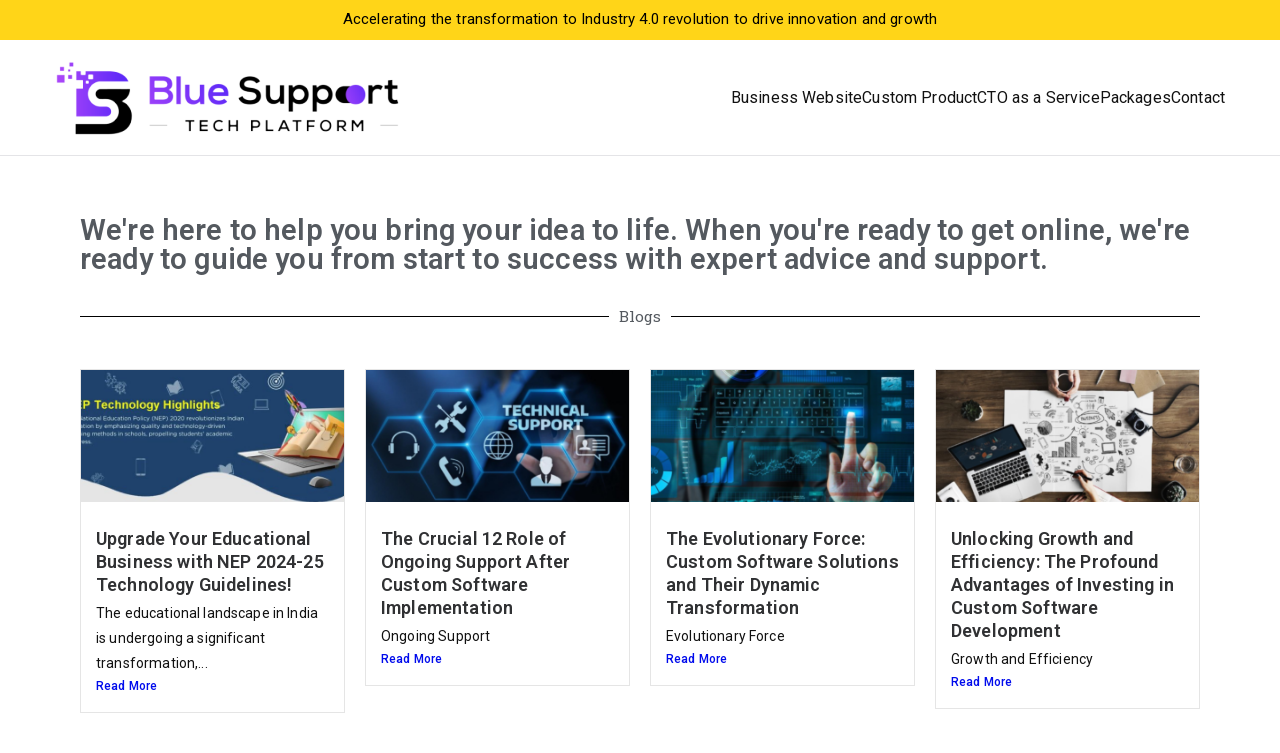

--- FILE ---
content_type: text/html; charset=UTF-8
request_url: https://www.bluesupport.net/blog/page/2/
body_size: 13607
content:
<!doctype html>
<html lang="en" prefix="og: https://ogp.me/ns#">
<head>
<meta charset="UTF-8">
<meta name="viewport" content="width=device-width, initial-scale=1">
<link rel="profile" href="http://gmpg.org/xfn/11">
<style>img:is([sizes="auto" i], [sizes^="auto," i]) { contain-intrinsic-size: 3000px 1500px }</style>
<!-- Search Engine Optimization by Rank Math - https://rankmath.com/ -->
<title>Blog - Blue Support Platform</title>
<meta name="description" content="Get more relevant information about today&#039;s technologies and its real life use or impacts and get valuable insights form blue support blog."/>
<meta name="robots" content="follow, index, max-snippet:-1, max-video-preview:-1, max-image-preview:large"/>
<link rel="canonical" href="https://www.bluesupport.net/blog/" />
<meta property="og:locale" content="en_US" />
<meta property="og:type" content="article" />
<meta property="og:title" content="Blog - Blue Support Platform" />
<meta property="og:description" content="Get more relevant information about today&#039;s technologies and its real life use or impacts and get valuable insights form blue support blog." />
<meta property="og:url" content="https://www.bluesupport.net/blog/" />
<meta property="og:site_name" content="Blue Support Platform" />
<meta property="article:publisher" content="https://www.facebook.com/bluesupportplatform" />
<meta property="og:updated_time" content="2023-11-24T11:47:13+00:00" />
<meta property="og:image" content="https://www.bluesupport.net/wp-content/uploads/2023/11/Website.png" />
<meta property="og:image:secure_url" content="https://www.bluesupport.net/wp-content/uploads/2023/11/Website.png" />
<meta property="og:image:width" content="694" />
<meta property="og:image:height" content="393" />
<meta property="og:image:alt" content="Having a Website" />
<meta property="og:image:type" content="image/png" />
<meta name="twitter:card" content="summary_large_image" />
<meta name="twitter:title" content="Blog - Blue Support Platform" />
<meta name="twitter:description" content="Get more relevant information about today&#039;s technologies and its real life use or impacts and get valuable insights form blue support blog." />
<meta name="twitter:image" content="https://www.bluesupport.net/wp-content/uploads/2023/11/Website.png" />
<meta name="twitter:label1" content="Time to read" />
<meta name="twitter:data1" content="1 minute" />
<!-- /Rank Math WordPress SEO plugin -->
<link rel='dns-prefetch' href='//fonts.googleapis.com' />
<link rel='dns-prefetch' href='//www.googletagmanager.com' />
<link rel="alternate" type="application/rss+xml" title="Blue Support Platform &raquo; Feed" href="https://www.bluesupport.net/feed/" />
<link rel="alternate" type="application/rss+xml" title="Blue Support Platform &raquo; Comments Feed" href="https://www.bluesupport.net/comments/feed/" />
<link rel="alternate" type="application/rss+xml" title="Blue Support Platform &raquo; Stories Feed" href="https://www.bluesupport.net/web-stories/feed/"><style id='global-styles-inline-css' type='text/css'>
:root{--wp--preset--aspect-ratio--square: 1;--wp--preset--aspect-ratio--4-3: 4/3;--wp--preset--aspect-ratio--3-4: 3/4;--wp--preset--aspect-ratio--3-2: 3/2;--wp--preset--aspect-ratio--2-3: 2/3;--wp--preset--aspect-ratio--16-9: 16/9;--wp--preset--aspect-ratio--9-16: 9/16;--wp--preset--color--black: #000000;--wp--preset--color--cyan-bluish-gray: #abb8c3;--wp--preset--color--white: #ffffff;--wp--preset--color--pale-pink: #f78da7;--wp--preset--color--vivid-red: #cf2e2e;--wp--preset--color--luminous-vivid-orange: #ff6900;--wp--preset--color--luminous-vivid-amber: #fcb900;--wp--preset--color--light-green-cyan: #7bdcb5;--wp--preset--color--vivid-green-cyan: #00d084;--wp--preset--color--pale-cyan-blue: #8ed1fc;--wp--preset--color--vivid-cyan-blue: #0693e3;--wp--preset--color--vivid-purple: #9b51e0;--wp--preset--gradient--vivid-cyan-blue-to-vivid-purple: linear-gradient(135deg,rgba(6,147,227,1) 0%,rgb(155,81,224) 100%);--wp--preset--gradient--light-green-cyan-to-vivid-green-cyan: linear-gradient(135deg,rgb(122,220,180) 0%,rgb(0,208,130) 100%);--wp--preset--gradient--luminous-vivid-amber-to-luminous-vivid-orange: linear-gradient(135deg,rgba(252,185,0,1) 0%,rgba(255,105,0,1) 100%);--wp--preset--gradient--luminous-vivid-orange-to-vivid-red: linear-gradient(135deg,rgba(255,105,0,1) 0%,rgb(207,46,46) 100%);--wp--preset--gradient--very-light-gray-to-cyan-bluish-gray: linear-gradient(135deg,rgb(238,238,238) 0%,rgb(169,184,195) 100%);--wp--preset--gradient--cool-to-warm-spectrum: linear-gradient(135deg,rgb(74,234,220) 0%,rgb(151,120,209) 20%,rgb(207,42,186) 40%,rgb(238,44,130) 60%,rgb(251,105,98) 80%,rgb(254,248,76) 100%);--wp--preset--gradient--blush-light-purple: linear-gradient(135deg,rgb(255,206,236) 0%,rgb(152,150,240) 100%);--wp--preset--gradient--blush-bordeaux: linear-gradient(135deg,rgb(254,205,165) 0%,rgb(254,45,45) 50%,rgb(107,0,62) 100%);--wp--preset--gradient--luminous-dusk: linear-gradient(135deg,rgb(255,203,112) 0%,rgb(199,81,192) 50%,rgb(65,88,208) 100%);--wp--preset--gradient--pale-ocean: linear-gradient(135deg,rgb(255,245,203) 0%,rgb(182,227,212) 50%,rgb(51,167,181) 100%);--wp--preset--gradient--electric-grass: linear-gradient(135deg,rgb(202,248,128) 0%,rgb(113,206,126) 100%);--wp--preset--gradient--midnight: linear-gradient(135deg,rgb(2,3,129) 0%,rgb(40,116,252) 100%);--wp--preset--font-size--small: 13px;--wp--preset--font-size--medium: 20px;--wp--preset--font-size--large: 36px;--wp--preset--font-size--x-large: 42px;--wp--preset--spacing--20: 0.44rem;--wp--preset--spacing--30: 0.67rem;--wp--preset--spacing--40: 1rem;--wp--preset--spacing--50: 1.5rem;--wp--preset--spacing--60: 2.25rem;--wp--preset--spacing--70: 3.38rem;--wp--preset--spacing--80: 5.06rem;--wp--preset--shadow--natural: 6px 6px 9px rgba(0, 0, 0, 0.2);--wp--preset--shadow--deep: 12px 12px 50px rgba(0, 0, 0, 0.4);--wp--preset--shadow--sharp: 6px 6px 0px rgba(0, 0, 0, 0.2);--wp--preset--shadow--outlined: 6px 6px 0px -3px rgba(255, 255, 255, 1), 6px 6px rgba(0, 0, 0, 1);--wp--preset--shadow--crisp: 6px 6px 0px rgba(0, 0, 0, 1);}:root { --wp--style--global--content-size: 760px;--wp--style--global--wide-size: 1160px; }:where(body) { margin: 0; }.wp-site-blocks > .alignleft { float: left; margin-right: 2em; }.wp-site-blocks > .alignright { float: right; margin-left: 2em; }.wp-site-blocks > .aligncenter { justify-content: center; margin-left: auto; margin-right: auto; }:where(.wp-site-blocks) > * { margin-block-start: 24px; margin-block-end: 0; }:where(.wp-site-blocks) > :first-child { margin-block-start: 0; }:where(.wp-site-blocks) > :last-child { margin-block-end: 0; }:root { --wp--style--block-gap: 24px; }:root :where(.is-layout-flow) > :first-child{margin-block-start: 0;}:root :where(.is-layout-flow) > :last-child{margin-block-end: 0;}:root :where(.is-layout-flow) > *{margin-block-start: 24px;margin-block-end: 0;}:root :where(.is-layout-constrained) > :first-child{margin-block-start: 0;}:root :where(.is-layout-constrained) > :last-child{margin-block-end: 0;}:root :where(.is-layout-constrained) > *{margin-block-start: 24px;margin-block-end: 0;}:root :where(.is-layout-flex){gap: 24px;}:root :where(.is-layout-grid){gap: 24px;}.is-layout-flow > .alignleft{float: left;margin-inline-start: 0;margin-inline-end: 2em;}.is-layout-flow > .alignright{float: right;margin-inline-start: 2em;margin-inline-end: 0;}.is-layout-flow > .aligncenter{margin-left: auto !important;margin-right: auto !important;}.is-layout-constrained > .alignleft{float: left;margin-inline-start: 0;margin-inline-end: 2em;}.is-layout-constrained > .alignright{float: right;margin-inline-start: 2em;margin-inline-end: 0;}.is-layout-constrained > .aligncenter{margin-left: auto !important;margin-right: auto !important;}.is-layout-constrained > :where(:not(.alignleft):not(.alignright):not(.alignfull)){max-width: var(--wp--style--global--content-size);margin-left: auto !important;margin-right: auto !important;}.is-layout-constrained > .alignwide{max-width: var(--wp--style--global--wide-size);}body .is-layout-flex{display: flex;}.is-layout-flex{flex-wrap: wrap;align-items: center;}.is-layout-flex > :is(*, div){margin: 0;}body .is-layout-grid{display: grid;}.is-layout-grid > :is(*, div){margin: 0;}body{padding-top: 0px;padding-right: 0px;padding-bottom: 0px;padding-left: 0px;}a:where(:not(.wp-element-button)){text-decoration: underline;}:root :where(.wp-element-button, .wp-block-button__link){background-color: #32373c;border-width: 0;color: #fff;font-family: inherit;font-size: inherit;line-height: inherit;padding: calc(0.667em + 2px) calc(1.333em + 2px);text-decoration: none;}.has-black-color{color: var(--wp--preset--color--black) !important;}.has-cyan-bluish-gray-color{color: var(--wp--preset--color--cyan-bluish-gray) !important;}.has-white-color{color: var(--wp--preset--color--white) !important;}.has-pale-pink-color{color: var(--wp--preset--color--pale-pink) !important;}.has-vivid-red-color{color: var(--wp--preset--color--vivid-red) !important;}.has-luminous-vivid-orange-color{color: var(--wp--preset--color--luminous-vivid-orange) !important;}.has-luminous-vivid-amber-color{color: var(--wp--preset--color--luminous-vivid-amber) !important;}.has-light-green-cyan-color{color: var(--wp--preset--color--light-green-cyan) !important;}.has-vivid-green-cyan-color{color: var(--wp--preset--color--vivid-green-cyan) !important;}.has-pale-cyan-blue-color{color: var(--wp--preset--color--pale-cyan-blue) !important;}.has-vivid-cyan-blue-color{color: var(--wp--preset--color--vivid-cyan-blue) !important;}.has-vivid-purple-color{color: var(--wp--preset--color--vivid-purple) !important;}.has-black-background-color{background-color: var(--wp--preset--color--black) !important;}.has-cyan-bluish-gray-background-color{background-color: var(--wp--preset--color--cyan-bluish-gray) !important;}.has-white-background-color{background-color: var(--wp--preset--color--white) !important;}.has-pale-pink-background-color{background-color: var(--wp--preset--color--pale-pink) !important;}.has-vivid-red-background-color{background-color: var(--wp--preset--color--vivid-red) !important;}.has-luminous-vivid-orange-background-color{background-color: var(--wp--preset--color--luminous-vivid-orange) !important;}.has-luminous-vivid-amber-background-color{background-color: var(--wp--preset--color--luminous-vivid-amber) !important;}.has-light-green-cyan-background-color{background-color: var(--wp--preset--color--light-green-cyan) !important;}.has-vivid-green-cyan-background-color{background-color: var(--wp--preset--color--vivid-green-cyan) !important;}.has-pale-cyan-blue-background-color{background-color: var(--wp--preset--color--pale-cyan-blue) !important;}.has-vivid-cyan-blue-background-color{background-color: var(--wp--preset--color--vivid-cyan-blue) !important;}.has-vivid-purple-background-color{background-color: var(--wp--preset--color--vivid-purple) !important;}.has-black-border-color{border-color: var(--wp--preset--color--black) !important;}.has-cyan-bluish-gray-border-color{border-color: var(--wp--preset--color--cyan-bluish-gray) !important;}.has-white-border-color{border-color: var(--wp--preset--color--white) !important;}.has-pale-pink-border-color{border-color: var(--wp--preset--color--pale-pink) !important;}.has-vivid-red-border-color{border-color: var(--wp--preset--color--vivid-red) !important;}.has-luminous-vivid-orange-border-color{border-color: var(--wp--preset--color--luminous-vivid-orange) !important;}.has-luminous-vivid-amber-border-color{border-color: var(--wp--preset--color--luminous-vivid-amber) !important;}.has-light-green-cyan-border-color{border-color: var(--wp--preset--color--light-green-cyan) !important;}.has-vivid-green-cyan-border-color{border-color: var(--wp--preset--color--vivid-green-cyan) !important;}.has-pale-cyan-blue-border-color{border-color: var(--wp--preset--color--pale-cyan-blue) !important;}.has-vivid-cyan-blue-border-color{border-color: var(--wp--preset--color--vivid-cyan-blue) !important;}.has-vivid-purple-border-color{border-color: var(--wp--preset--color--vivid-purple) !important;}.has-vivid-cyan-blue-to-vivid-purple-gradient-background{background: var(--wp--preset--gradient--vivid-cyan-blue-to-vivid-purple) !important;}.has-light-green-cyan-to-vivid-green-cyan-gradient-background{background: var(--wp--preset--gradient--light-green-cyan-to-vivid-green-cyan) !important;}.has-luminous-vivid-amber-to-luminous-vivid-orange-gradient-background{background: var(--wp--preset--gradient--luminous-vivid-amber-to-luminous-vivid-orange) !important;}.has-luminous-vivid-orange-to-vivid-red-gradient-background{background: var(--wp--preset--gradient--luminous-vivid-orange-to-vivid-red) !important;}.has-very-light-gray-to-cyan-bluish-gray-gradient-background{background: var(--wp--preset--gradient--very-light-gray-to-cyan-bluish-gray) !important;}.has-cool-to-warm-spectrum-gradient-background{background: var(--wp--preset--gradient--cool-to-warm-spectrum) !important;}.has-blush-light-purple-gradient-background{background: var(--wp--preset--gradient--blush-light-purple) !important;}.has-blush-bordeaux-gradient-background{background: var(--wp--preset--gradient--blush-bordeaux) !important;}.has-luminous-dusk-gradient-background{background: var(--wp--preset--gradient--luminous-dusk) !important;}.has-pale-ocean-gradient-background{background: var(--wp--preset--gradient--pale-ocean) !important;}.has-electric-grass-gradient-background{background: var(--wp--preset--gradient--electric-grass) !important;}.has-midnight-gradient-background{background: var(--wp--preset--gradient--midnight) !important;}.has-small-font-size{font-size: var(--wp--preset--font-size--small) !important;}.has-medium-font-size{font-size: var(--wp--preset--font-size--medium) !important;}.has-large-font-size{font-size: var(--wp--preset--font-size--large) !important;}.has-x-large-font-size{font-size: var(--wp--preset--font-size--x-large) !important;}
:root :where(.wp-block-pullquote){font-size: 1.5em;line-height: 1.6;}
</style>
<!-- <link rel='stylesheet' id='dashicons-css' href='https://www.bluesupport.net/wp-includes/css/dashicons.min.css?ver=6.8.3' type='text/css' media='all' /> -->
<!-- <link rel='stylesheet' id='everest-forms-general-css' href='https://www.bluesupport.net/wp-content/plugins/everest-forms/assets/css/everest-forms.css?ver=3.4.1' type='text/css' media='all' /> -->
<!-- <link rel='stylesheet' id='jquery-intl-tel-input-css' href='https://www.bluesupport.net/wp-content/plugins/everest-forms/assets/css/intlTelInput.css?ver=3.4.1' type='text/css' media='all' /> -->
<!-- <link rel='stylesheet' id='widgetopts-styles-css' href='https://www.bluesupport.net/wp-content/plugins/widget-options/assets/css/widget-options.css?ver=4.1.3' type='text/css' media='all' /> -->
<!-- <link rel='stylesheet' id='wpfront-notification-bar-css' href='https://www.bluesupport.net/wp-content/plugins/wpfront-notification-bar/css/wpfront-notification-bar.min.css?ver=3.5.1.05102' type='text/css' media='all' /> -->
<!-- <link rel='stylesheet' id='font-awesome-all-css' href='https://www.bluesupport.net/wp-content/themes/zakra/inc/customizer/customind/assets/fontawesome/v6/css/all.min.css?ver=6.2.4' type='text/css' media='all' /> -->
<link rel="stylesheet" type="text/css" href="//www.bluesupport.net/wp-content/cache/wpfc-minified/8vkg0zih/7t7ia.css" media="all"/>
<link rel='stylesheet' id='zakra_google_fonts-css' href='https://fonts.googleapis.com/css?family=Roboto%3A400%7C-apple-system%2C+blinkmacsystemfont%2C+segoe+ui%2C+roboto%2C+oxygen-sans%2C+ubuntu%2C+cantarell%2C+helvetica+neue%2C+helvetica%2C+arial%2C+sans-serif%3A400%7CNunito+Sans%3A700&#038;ver=4.1.8' type='text/css' media='all' />
<!-- <link rel='stylesheet' id='zakra-style-css' href='https://www.bluesupport.net/wp-content/themes/zakra/style.css?ver=4.1.8' type='text/css' media='all' /> -->
<link rel="stylesheet" type="text/css" href="//www.bluesupport.net/wp-content/cache/wpfc-minified/1za00ffu/7rbmb.css" media="all"/>
<style id='zakra-style-inline-css' type='text/css'>
.zak-header-builder .zak-header-buttons .zak-header-button .zak-button:hover{color:#ffeaea;}.zak-header-builder .zak-header-buttons .zak-header-button .zak-button{background-color:#ab46f8;}.zak-header-builder .zak-header-buttons .zak-header-button .zak-button:hover{background-color:#ab46f8;}.zak-header-builder .zak-header-buttons .zak-header-button .zak-button{padding-top:10px;padding-right:20px;padding-bottom:10px;padding-left:20px;}.zak-header-builder .zak-header-buttons .zak-header-button .zak-button{border-radius:30px;}.zak-footer-builder .zak-footer-main-row ul li{border-bottom-width:0px;}:root{--top-grid-columns: 4;
--main-grid-columns: 4;
--bottom-grid-columns: 1;
} .zak-footer-builder .zak-bottom-row{justify-items: center;} .zak-footer-builder .zak-footer-main-row .widget-title, .zak-footer-builder .zak-footer-main-row h1, .zak-footer-builder .zak-footer-main-row h2, .zak-footer-builder .zak-footer-main-row h3, .zak-footer-builder .zak-footer-main-row h4, .zak-footer-builder .zak-footer-main-row h5, .zak-footer-builder .zak-footer-main-row h6{color:#111111;}.zak-footer-builder .zak-footer-bottom-row .zak-footer-col{flex-direction: column;}.zak-footer-builder .zak-footer-main-row .zak-footer-col{flex-direction: column;}.zak-footer-builder .zak-footer-top-row .zak-footer-col{flex-direction: column;}.zak-footer-builder .zak-copyright{text-align: center;}.zak-footer-builder .zak-footer-nav{display: flex; justify-content: center;}.zak-footer-builder .zak-footer-nav-2{display: flex; justify-content: center;}.zak-footer-builder .zak-html-1{text-align: center;}.zak-footer-builder .zak-html-2{text-align: center;}.zak-footer-builder .footer-social-icons{text-align: ;}.zak-footer-builder .widget-footer-sidebar-1{text-align: ;}.zak-footer-builder .widget-footer-sidebar-2{text-align: ;}.zak-footer-builder .widget-footer-sidebar-3{text-align: ;}.zak-footer-builder .widget-footer-sidebar-4{text-align: ;}.zak-footer-builder .widget-footer-bar-col-1-sidebar{text-align: ;}.zak-footer-builder .widget-footer-bar-col-2-sidebar{text-align: ;} :root{--zakra-color-1: #eaf3fb;--zakra-color-2: #bfdcf3;--zakra-color-3: #94c4eb;--zakra-color-4: #6aace2;--zakra-color-5: #257bc1;--zakra-color-6: #1d6096;--zakra-color-7: #15446b;--zakra-color-8: #0c2941;--zakra-color-9: #040e16;}@media screen and (min-width: 768px) {.zak-primary{width:70%;}}a:hover, a:focus,
.zak-primary-nav ul li:hover > a,
.zak-primary-nav ul .current_page_item > a,
.zak-entry-summary a,
.zak-entry-meta a, .zak-post-content .zak-entry-footer a:hover,
.pagebuilder-content a, .zak-style-2 .zak-entry-meta span,
.zak-style-2 .zak-entry-meta a,
.entry-title:hover a,
.zak-breadcrumbs .trail-items a,
.breadcrumbs .trail-items a,
.entry-content a,
.edit-link a,
.zak-footer-bar a:hover,
.widget li a,
#comments .comment-content a,
#comments .reply,
button:hover,
.zak-button:hover,
.zak-entry-footer .edit-link a,
.zak-header-action .yith-wcwl-items-count .yith-wcwl-icon span,
.pagebuilder-content a, .zak-entry-footer a,
.zak-header-buttons .zak-header-button--2 .zak-button,
.zak-header-buttons .zak-header-button .zak-button:hover,
.woocommerce-cart .coupon button.button{color:#ab46f8;}.zak-post-content .entry-button:hover .zak-icon,
.zak-error-404 .zak-button:hover svg,
.zak-style-2 .zak-entry-meta span .zak-icon,
.entry-button .zak-icon{fill:#ab46f8;}blockquote, .wp-block-quote,
button, input[type="button"],
input[type="reset"],
input[type="submit"],
.wp-block-button .wp-block-button__link,
blockquote.has-text-align-right, .wp-block-quote.has-text-align-right,
button:hover,
.wp-block-button .wp-block-button__link:hover,
.zak-button:hover,
.zak-header-buttons .zak-header-button .zak-button,
.zak-header-buttons .zak-header-button.zak-header-button--2 .zak-button,
.zak-header-buttons .zak-header-button .zak-button:hover,
.woocommerce-cart .coupon button.button,
.woocommerce-cart .actions > button.button{border-color:#ab46f8;}.zak-primary-nav.zak-layout-1-style-2 > ul > li.current_page_item > a::before,
.zak-primary-nav.zak-layout-1-style-2 > ul a:hover::before,
.zak-primary-nav.zak-layout-1-style-2 > ul > li.current-menu-item > a::before,
.zak-primary-nav.zak-layout-1-style-3 > ul > li.current_page_item > a::before,
.zak-primary-nav.zak-layout-1-style-3 > ul > li.current-menu-item > a::before,
.zak-primary-nav.zak-layout-1-style-4 > ul > li.current_page_item > a::before,
.zak-primary-nav.zak-layout-1-style-4 > ul > li.current-menu-item > a::before,
.zak-scroll-to-top:hover, button, input[type="button"], input[type="reset"],
input[type="submit"], .zak-header-buttons .zak-header-button--1 .zak-button,
.wp-block-button .wp-block-button__link,
.zak-menu-item-cart .cart-page-link .count,
.widget .wp-block-heading::before,
#comments .comments-title::before,
#comments .comment-reply-title::before,
.widget .widget-title::before,
.zak-footer-builder .zak-footer-main-row .widget .wp-block-heading::before,
.zak-footer-builder .zak-footer-top-row .widget .wp-block-heading::before,
.zak-footer-builder .zak-footer-bottom-row .widget .wp-block-heading::before,
.zak-footer-builder .zak-footer-main-row .widget .widget-title::before,
.zak-footer-builder .zak-footer-top-row .widget .widget-title::before,
.zak-footer-builder .zak-footer-bottom-row .widget .widget-title::before,
.woocommerce-cart .actions .coupon button.button:hover,
.woocommerce-cart .actions > button.button,
.woocommerce-cart .actions > button.button:hover{background-color:#ab46f8;}button, input[type="button"],
input[type="reset"],
input[type="submit"],
.wp-block-button .wp-block-button__link,
.zak-button{border-color:#ab46f8;background-color:#ab46f8;}body, .woocommerce-ordering select{color:#111111;}.entry-content a{color:#000000;}.zak-entry-footer a:hover,
.entry-button:hover,
.zak-entry-footer a:hover,
.entry-content a:hover,
.pagebuilder-content a:hover, .pagebuilder-content a:hover{color:#8224e3;}.entry-button:hover .zak-icon{fill:#8224e3;}body{font-family:Roboto;font-weight:400;font-size:15px;line-height:1.8;}h1, h2, h3, h4, h5, h6{font-family:-apple-system, blinkmacsystemfont, segoe ui, roboto, oxygen-sans, ubuntu, cantarell, helvetica neue, helvetica, arial, sans-serif;font-weight:400;line-height:1.3;}h1{font-family:default;font-weight:500;font-size:3.6rem;line-height:1.3;}h2{font-family:default;font-weight:500;font-size:3.24rem;line-height:1.3;}h3{font-family:default;font-weight:500;font-size:2.88rem;line-height:1.3;}h4{font-family:default;font-weight:500;font-size:2.52rem;line-height:1.3;}h5{font-family:default;font-weight:500;font-size:1.89072rem;line-height:1.3;}h6{font-family:default;font-weight:500;font-size:1.62rem;line-height:1.3;}.site-title{color:#blank;}.zak-header .zak-top-bar{background-color:rgb(244,153,0);background-size:contain;}.zak-header .zak-main-header{background-color:#ffffff;background-size:contain;}.zak-header-buttons .zak-header-button.zak-header-button--1 .zak-button{padding-top:10px;padding-right:20px;padding-bottom:10px;padding-left:20px;}.zak-header-buttons .zak-header-button.zak-header-button--1 .zak-button:hover{color:#ffeaea;}.zak-header-buttons .zak-header-button.zak-header-button--1 .zak-button{background-color:#ab46f8;}.zak-header-buttons .zak-header-button.zak-header-button--1 .zak-button:hover{background-color:#ab46f8;}.zak-header-buttons .zak-header-button.zak-header-button--1 .zak-button{border-radius:30px;}.zak-primary-nav ul li a{font-family:default;font-weight:400;font-size:1.584rem;line-height:1.8;}.zak-mobile-menu a{font-family:Roboto;font-weight:400;font-size:1.44rem;line-height:1.8;}.has-page-header .zak-page-header{padding-top:10px;padding-right:0px;padding-bottom:15px;padding-left:0px;}.zak-page-header .breadcrumb-trail ul li{font-size:14px;}.zak-page-header .zak-page-title, .zakra-single-article .zak-entry-header .entry-title{color:rgb(0,0,0);}.zak-page-header, .zak-container--separate .zak-page-header{background-color:rgb(255,255,255);background-position:center center;background-size:contain;}.zak-page-header .breadcrumb-trail ul li{color:#ffffff;}.zak-page-header .breadcrumb-trail ul li::after{color:#ffffff;}.zak-page-header .breadcrumb-trail ul li a{color:#ffffff;}.zak-page-header .zak-page-title, .zakra-single-article .zak-entry-header .entry-title{font-family:default;font-weight:500;line-height:1.3;}.zak-secondary .widget .widget-title, .zak-secondary .widget .wp-block-heading{font-family:Nunito Sans;font-weight:700;font-size:20px;line-height:1.3;}.zak-footer-cols{background-color:#f8f9fa;}.zak-footer .zak-footer-cols .widget-title, .zak-footer-cols h1, .zak-footer-cols h2, .zak-footer-cols h3, .zak-footer-cols h4, .zak-footer-cols h5, .zak-footer-cols h6{color:#111111;}.zak-footer .zak-footer-cols, .zak-footer .zak-footer-cols p{color:#212529;}.zak-footer .zak-footer-cols a, .zak-footer-col .widget ul a{color:#8224e3;}.zak-footer .zak-footer-cols a:hover, .zak-footer-col .widget ul a:hover, .zak-footer .zak-footer-cols a:focus{color:#000000;}.zak-footer-cols ul li{border-bottom-width:0px;}.zak-footer-bar{background-color:#f8f9fa;}.zak-footer-bar{color:#000000;}.zak-footer-bar a{color:#8224e3;}.zak-footer-bar a:hover, .zak-footer-bar a:focus{color:#8224e3;}.zak-footer-bar{border-top-color:rgb(233,236,239);}
</style>
<!-- <link rel='stylesheet' id='elementor-frontend-css' href='https://www.bluesupport.net/wp-content/plugins/elementor/assets/css/frontend.min.css?ver=3.32.5' type='text/css' media='all' /> -->
<!-- <link rel='stylesheet' id='eael-general-css' href='https://www.bluesupport.net/wp-content/plugins/essential-addons-for-elementor-lite/assets/front-end/css/view/general.min.css?ver=6.4.0' type='text/css' media='all' /> -->
<!-- <link rel='stylesheet' id='eael-14-css' href='https://www.bluesupport.net/wp-content/uploads/essential-addons-elementor/eael-14.css?ver=1700826433' type='text/css' media='all' /> -->
<link rel="stylesheet" type="text/css" href="//www.bluesupport.net/wp-content/cache/wpfc-minified/ldrl44lt/7usy5.css" media="all"/>
<link rel='stylesheet' id='elementor-post-984-css' href='https://www.bluesupport.net/wp-content/uploads/elementor/css/post-984.css?ver=1762493706' type='text/css' media='all' />
<!-- <link rel='stylesheet' id='font-awesome-5-all-css' href='https://www.bluesupport.net/wp-content/plugins/elementor/assets/lib/font-awesome/css/all.min.css?ver=3.32.5' type='text/css' media='all' /> -->
<!-- <link rel='stylesheet' id='font-awesome-4-shim-css' href='https://www.bluesupport.net/wp-content/plugins/elementor/assets/lib/font-awesome/css/v4-shims.min.css?ver=3.32.5' type='text/css' media='all' /> -->
<!-- <link rel='stylesheet' id='widget-heading-css' href='https://www.bluesupport.net/wp-content/plugins/elementor/assets/css/widget-heading.min.css?ver=3.32.5' type='text/css' media='all' /> -->
<!-- <link rel='stylesheet' id='widget-divider-css' href='https://www.bluesupport.net/wp-content/plugins/elementor/assets/css/widget-divider.min.css?ver=3.32.5' type='text/css' media='all' /> -->
<link rel="stylesheet" type="text/css" href="//www.bluesupport.net/wp-content/cache/wpfc-minified/dih8efgd/7t7ia.css" media="all"/>
<link rel='stylesheet' id='elementor-post-14-css' href='https://www.bluesupport.net/wp-content/uploads/elementor/css/post-14.css?ver=1762493707' type='text/css' media='all' />
<link rel='stylesheet' id='elementor-gf-roboto-css' href='https://fonts.googleapis.com/css?family=Roboto:100,100italic,200,200italic,300,300italic,400,400italic,500,500italic,600,600italic,700,700italic,800,800italic,900,900italic&#038;display=auto' type='text/css' media='all' />
<link rel='stylesheet' id='elementor-gf-robotoslab-css' href='https://fonts.googleapis.com/css?family=Roboto+Slab:100,100italic,200,200italic,300,300italic,400,400italic,500,500italic,600,600italic,700,700italic,800,800italic,900,900italic&#038;display=auto' type='text/css' media='all' />
<script src='//www.bluesupport.net/wp-content/cache/wpfc-minified/7ngkk3xe/7rbmb.js' type="text/javascript"></script>
<!-- <script type="text/javascript" src="https://www.bluesupport.net/wp-includes/js/jquery/jquery.min.js?ver=3.7.1" id="jquery-core-js"></script> -->
<!-- <script type="text/javascript" src="https://www.bluesupport.net/wp-includes/js/jquery/jquery-migrate.min.js?ver=3.4.1" id="jquery-migrate-js"></script> -->
<!-- <script type="text/javascript" src="https://www.bluesupport.net/wp-content/plugins/wpfront-notification-bar/js/wpfront-notification-bar.min.js?ver=3.5.1.05102" id="wpfront-notification-bar-js"></script> -->
<!-- <script type="text/javascript" src="https://www.bluesupport.net/wp-content/plugins/elementor/assets/lib/font-awesome/js/v4-shims.min.js?ver=3.32.5" id="font-awesome-4-shim-js"></script> -->
<link rel="https://api.w.org/" href="https://www.bluesupport.net/wp-json/" /><link rel="alternate" title="JSON" type="application/json" href="https://www.bluesupport.net/wp-json/wp/v2/pages/14" /><link rel="EditURI" type="application/rsd+xml" title="RSD" href="https://www.bluesupport.net/xmlrpc.php?rsd" />
<meta name="generator" content="WordPress 6.8.3" />
<meta name="generator" content="Everest Forms 3.4.1" />
<link rel='shortlink' href='https://www.bluesupport.net/?p=14' />
<link rel="alternate" title="oEmbed (JSON)" type="application/json+oembed" href="https://www.bluesupport.net/wp-json/oembed/1.0/embed?url=https%3A%2F%2Fwww.bluesupport.net%2Fblog%2F" />
<link rel="alternate" title="oEmbed (XML)" type="text/xml+oembed" href="https://www.bluesupport.net/wp-json/oembed/1.0/embed?url=https%3A%2F%2Fwww.bluesupport.net%2Fblog%2F&#038;format=xml" />
<meta name="generator" content="Site Kit by Google 1.165.0" /><meta name="generator" content="Elementor 3.32.5; features: e_font_icon_svg, additional_custom_breakpoints; settings: css_print_method-external, google_font-enabled, font_display-auto">
<style>
.e-con.e-parent:nth-of-type(n+4):not(.e-lazyloaded):not(.e-no-lazyload),
.e-con.e-parent:nth-of-type(n+4):not(.e-lazyloaded):not(.e-no-lazyload) * {
background-image: none !important;
}
@media screen and (max-height: 1024px) {
.e-con.e-parent:nth-of-type(n+3):not(.e-lazyloaded):not(.e-no-lazyload),
.e-con.e-parent:nth-of-type(n+3):not(.e-lazyloaded):not(.e-no-lazyload) * {
background-image: none !important;
}
}
@media screen and (max-height: 640px) {
.e-con.e-parent:nth-of-type(n+2):not(.e-lazyloaded):not(.e-no-lazyload),
.e-con.e-parent:nth-of-type(n+2):not(.e-lazyloaded):not(.e-no-lazyload) * {
background-image: none !important;
}
}
</style>
<noscript><style>.lazyload[data-src]{display:none !important;}</style></noscript><style>.lazyload{background-image:none !important;}.lazyload:before{background-image:none !important;}</style>
<style type="text/css">
.site-title {
position: absolute;
clip: rect(1px, 1px, 1px, 1px);
}
.site-description {
position: absolute;
clip: rect(1px, 1px, 1px, 1px);
}
</style>
<script type="text/javascript" id="google_gtagjs" src="https://www.googletagmanager.com/gtag/js?id=G-4DJZ4HTRGT" async="async"></script>
<script type="text/javascript" id="google_gtagjs-inline">
/* <![CDATA[ */
window.dataLayer = window.dataLayer || [];function gtag(){dataLayer.push(arguments);}gtag('js', new Date());gtag('config', 'G-4DJZ4HTRGT', {} );
/* ]]> */
</script>
<link rel="icon" href="https://www.bluesupport.net/wp-content/uploads/2022/06/cropped-favicon-32x32.png" sizes="32x32" />
<link rel="icon" href="https://www.bluesupport.net/wp-content/uploads/2022/06/cropped-favicon-192x192.png" sizes="192x192" />
<link rel="apple-touch-icon" href="https://www.bluesupport.net/wp-content/uploads/2022/06/cropped-favicon-180x180.png" />
<meta name="msapplication-TileImage" content="https://www.bluesupport.net/wp-content/uploads/2022/06/cropped-favicon-270x270.png" />
<style type="text/css" id="wp-custom-css">
.tg-site-footer .tg-site-footer-bar .tg-site-footer-section-2 .widget {margin: 0;}
.tg-site-footer .tg-site-footer-bar .tg-container{display: flex;
align-items: center;}		</style>
</head>
<body class="paged wp-singular page-template page-template-page-templates page-template-pagebuilder page-template-page-templatespagebuilder-php page page-id-14 wp-custom-logo paged-2 page-paged-2 wp-theme-zakra everest-forms-no-js zak-site-layout--right zak-container--wide zak-content-area--bordered elementor-default elementor-kit-984 elementor-page elementor-page-14">
<style type="text/css">
#wpfront-notification-bar, #wpfront-notification-bar-editor            {
background: #ffd518;
background: -moz-linear-gradient(top, #ffd518 0%, #ffd518 100%);
background: -webkit-gradient(linear, left top, left bottom, color-stop(0%,#ffd518), color-stop(100%,#ffd518));
background: -webkit-linear-gradient(top, #ffd518 0%,#ffd518 100%);
background: -o-linear-gradient(top, #ffd518 0%,#ffd518 100%);
background: -ms-linear-gradient(top, #ffd518 0%,#ffd518 100%);
background: linear-gradient(to bottom, #ffd518 0%, #ffd518 100%);
filter: progid:DXImageTransform.Microsoft.gradient( startColorstr='#ffd518', endColorstr='#ffd518',GradientType=0 );
background-repeat: no-repeat;
}
#wpfront-notification-bar div.wpfront-message, #wpfront-notification-bar-editor.wpfront-message            {
color: #000000;
}
#wpfront-notification-bar a.wpfront-button, #wpfront-notification-bar-editor a.wpfront-button            {
background: #00b7ea;
background: -moz-linear-gradient(top, #00b7ea 0%, #009ec3 100%);
background: -webkit-gradient(linear, left top, left bottom, color-stop(0%,#00b7ea), color-stop(100%,#009ec3));
background: -webkit-linear-gradient(top, #00b7ea 0%,#009ec3 100%);
background: -o-linear-gradient(top, #00b7ea 0%,#009ec3 100%);
background: -ms-linear-gradient(top, #00b7ea 0%,#009ec3 100%);
background: linear-gradient(to bottom, #00b7ea 0%, #009ec3 100%);
filter: progid:DXImageTransform.Microsoft.gradient( startColorstr='#00b7ea', endColorstr='#009ec3',GradientType=0 );
background-repeat: no-repeat;
color: #000000;
}
#wpfront-notification-bar-open-button            {
background-color: #00b7ea;
right: 10px;
}
#wpfront-notification-bar-open-button.top                {
background-image: url(https://www.bluesupport.net/wp-content/plugins/wpfront-notification-bar/images/arrow_down.png);
}
#wpfront-notification-bar-open-button.bottom                {
background-image: url(https://www.bluesupport.net/wp-content/plugins/wpfront-notification-bar/images/arrow_up.png);
}
#wpfront-notification-bar-table, .wpfront-notification-bar tbody, .wpfront-notification-bar tr            {
}
#wpfront-notification-bar div.wpfront-close            {
border: 1px solid #555555;
background-color: #555555;
color: #000000;
}
#wpfront-notification-bar div.wpfront-close:hover            {
border: 1px solid #aaaaaa;
background-color: #aaaaaa;
}
#wpfront-notification-bar-spacer { display:block; }                </style>
<div id="wpfront-notification-bar-spacer" class="wpfront-notification-bar-spacer  wpfront-fixed-position hidden">
<div id="wpfront-notification-bar-open-button" aria-label="reopen" role="button" class="wpfront-notification-bar-open-button hidden top wpfront-bottom-shadow"></div>
<div id="wpfront-notification-bar" class="wpfront-notification-bar wpfront-fixed wpfront-fixed-position top ">
<table id="wpfront-notification-bar-table" border="0" cellspacing="0" cellpadding="0" role="presentation">                        
<tr>
<td>
<div class="wpfront-message wpfront-div">
<p>Accelerating the transformation to Industry 4.0 revolution to drive innovation and growth</p>                                    </div>
</td>
</tr>              
</table>
</div>
</div>
<script type="text/javascript">
function __load_wpfront_notification_bar() {
if (typeof wpfront_notification_bar === "function") {
wpfront_notification_bar({"position":1,"height":40,"fixed_position":true,"animate_delay":0.5,"close_button":false,"button_action_close_bar":false,"auto_close_after":0,"display_after":1,"is_admin_bar_showing":false,"display_open_button":false,"keep_closed":false,"keep_closed_for":0,"position_offset":0,"display_scroll":false,"display_scroll_offset":100,"keep_closed_cookie":"wpfront-notification-bar-keep-closed","log":false,"id_suffix":"","log_prefix":"[WPFront Notification Bar]","theme_sticky_selector":"","set_max_views":false,"max_views":0,"max_views_for":0,"max_views_cookie":"wpfront-notification-bar-max-views"});
} else {
setTimeout(__load_wpfront_notification_bar, 100);
}
}
__load_wpfront_notification_bar();
</script>
<div id="page" class="zak-site">
<a class="skip-link screen-reader-text" href="#zak-content">Skip to content</a>
<header id="zak-masthead" class="zak-header zak-layout-1 zak-layout-1-style-1">
<div class="zak-main-header">
<div class="zak-container">
<div class="zak-row">
<div class="zak-header-col zak-header-col--1">
<div class="site-branding">
<a href="https://www.bluesupport.net/" class="custom-logo-link" rel="home"><img width="344" height="75"  class="custom-logo lazyload" alt="Blue Support" decoding="async" srcset="[data-uri]"  data-src="https://www.bluesupport.net/wp-content/uploads/2022/06/Blue-Support-Logo.png" data-srcset="https://www.bluesupport.net/wp-content/uploads/2022/06/Blue-Support-Logo.png 1x, https://www.bluesupport.net/wp-content/uploads/2022/06/Blue-Support-Logo.png 2x" data-sizes="auto" data-eio-rwidth="344" data-eio-rheight="75" /><noscript><img width="344" height="75" src="https://www.bluesupport.net/wp-content/uploads/2022/06/Blue-Support-Logo.png" class="custom-logo" alt="Blue Support" decoding="async" srcset="https://www.bluesupport.net/wp-content/uploads/2022/06/Blue-Support-Logo.png 1x, https://www.bluesupport.net/wp-content/uploads/2022/06/Blue-Support-Logo.png 2x" sizes="(max-width: 344px) 100vw, 344px" data-eio="l" /></noscript></a>	<div class="site-info-wrap">
<p class="site-title ">
<a href="https://www.bluesupport.net/" rel="home">Blue Support Platform</a>
</p>
<p class="site-description ">Online Tech Support</p>
</div>
</div><!-- .site-branding -->
</div> <!-- /.zak-header__block--one -->
<div class="zak-header-col zak-header-col--2">
<nav id="zak-primary-nav" class="zak-main-nav main-navigation zak-primary-nav zak-layout-1 zak-layout-1-style-1">
<ul id="zak-primary-menu" class="zak-primary-menu"><li id="menu-item-6014" class="menu-item menu-item-type-post_type menu-item-object-page menu-item-6014"><a href="https://www.bluesupport.net/business-website/">Business Website</a></li>
<li id="menu-item-6021" class="menu-item menu-item-type-post_type menu-item-object-page menu-item-6021"><a href="https://www.bluesupport.net/custom-product/">Custom Product</a></li>
<li id="menu-item-6108" class="menu-item menu-item-type-post_type menu-item-object-page menu-item-6108"><a href="https://www.bluesupport.net/cto-as-a-service/">CTO as a Service</a></li>
<li id="menu-item-7219" class="menu-item menu-item-type-post_type menu-item-object-page menu-item-7219"><a href="https://www.bluesupport.net/packages/">Packages</a></li>
<li id="menu-item-6935" class="menu-item menu-item-type-post_type menu-item-object-page menu-item-6935"><a href="https://www.bluesupport.net/contact/">Contact</a></li>
</ul></nav><!-- #zak-primary-nav -->
<div class="zak-toggle-menu "
>
<button class="zak-menu-toggle"
aria-label="Primary Menu" >
<svg class="zak-icon zakra-icon--bars" xmlns="http://www.w3.org/2000/svg" viewBox="0 0 24 24"><path d="M21 19H3a1 1 0 0 1 0-2h18a1 1 0 0 1 0 2Zm0-6H3a1 1 0 0 1 0-2h18a1 1 0 0 1 0 2Zm0-6H3a1 1 0 0 1 0-2h18a1 1 0 0 1 0 2Z" /></svg>
</button> <!-- /.zak-menu-toggle -->
<nav id="zak-mobile-nav" class="zak-main-nav zak-mobile-nav"
>
<div class="zak-mobile-nav__header">
<!-- Mobile nav close icon. -->
<button id="zak-mobile-nav-close" class="zak-mobile-nav-close" aria-label="Close Button">
<svg class="zak-icon zakra-icon--x-mark" xmlns="http://www.w3.org/2000/svg" viewBox="0 0 24 24"><path d="m14 12 7.6-7.6c.6-.6.6-1.5 0-2-.6-.6-1.5-.6-2 0L12 10 4.4 2.4c-.6-.6-1.5-.6-2 0s-.6 1.5 0 2L10 12l-7.6 7.6c-.6.6-.6 1.5 0 2 .3.3.6.4 1 .4s.7-.1 1-.4L12 14l7.6 7.6c.3.3.6.4 1 .4s.7-.1 1-.4c.6-.6.6-1.5 0-2L14 12z" /></svg>			</button>
</div> <!-- /.zak-mobile-nav__header -->
<ul id="zak-mobile-menu" class="zak-mobile-menu"><li class="menu-item menu-item-type-post_type menu-item-object-page menu-item-6014"><a href="https://www.bluesupport.net/business-website/">Business Website</a></li>
<li class="menu-item menu-item-type-post_type menu-item-object-page menu-item-6021"><a href="https://www.bluesupport.net/custom-product/">Custom Product</a></li>
<li class="menu-item menu-item-type-post_type menu-item-object-page menu-item-6108"><a href="https://www.bluesupport.net/cto-as-a-service/">CTO as a Service</a></li>
<li class="menu-item menu-item-type-post_type menu-item-object-page menu-item-7219"><a href="https://www.bluesupport.net/packages/">Packages</a></li>
<li class="menu-item menu-item-type-post_type menu-item-object-page menu-item-6935"><a href="https://www.bluesupport.net/contact/">Contact</a></li>
</ul>
<div class="zak-mobile-menu-label">
</div>
</nav> <!-- /#zak-mobile-nav-->
</div> <!-- /.zak-toggle-menu -->
</div> <!-- /.zak-header__block-two -->
</div> <!-- /.zak-row -->
</div> <!-- /.zak-container -->
</div> <!-- /.zak-main-header -->
</header><!-- #zak-masthead -->
<div id="zak-content" class="zak-content">
<div class="zak-container">
<div class="zak-row">
<div id="primary" class="zak-primary pagebuilder-content">
<div data-elementor-type="wp-page" data-elementor-id="14" class="elementor elementor-14">
<section class="elementor-section elementor-top-section elementor-element elementor-element-0e2c92f elementor-section-boxed elementor-section-height-default elementor-section-height-default" data-id="0e2c92f" data-element_type="section">
<div class="elementor-container elementor-column-gap-default">
<div class="elementor-column elementor-col-100 elementor-top-column elementor-element elementor-element-afee72b" data-id="afee72b" data-element_type="column">
<div class="elementor-widget-wrap elementor-element-populated">
<div class="elementor-element elementor-element-926ccb7 elementor-widget elementor-widget-heading" data-id="926ccb7" data-element_type="widget" data-widget_type="heading.default">
<div class="elementor-widget-container">
<h2 class="elementor-heading-title elementor-size-large">We're here to help you bring your idea to life. When you're ready to get online, we're ready to guide you from start to success with expert advice and support.</h2>				</div>
</div>
<div class="elementor-element elementor-element-943c198 elementor-widget-divider--view-line_text elementor-widget-divider--element-align-center elementor-widget elementor-widget-divider" data-id="943c198" data-element_type="widget" data-widget_type="divider.default">
<div class="elementor-widget-container">
<div class="elementor-divider">
<span class="elementor-divider-separator">
<span class="elementor-divider__text elementor-divider__element">
Blogs				</span>
</span>
</div>
</div>
</div>
<div class="elementor-element elementor-element-eaa34fe elementor-grid-eael-col-4 elementor-grid-tablet-eael-col-2 elementor-grid-mobile-eael-col-1 elementor-widget elementor-widget-eael-post-grid" data-id="eaa34fe" data-element_type="widget" data-settings="{&quot;eael_post_grid_columns&quot;:&quot;eael-col-4&quot;,&quot;eael_post_grid_columns_tablet&quot;:&quot;eael-col-2&quot;,&quot;eael_post_grid_columns_mobile&quot;:&quot;eael-col-1&quot;}" data-widget_type="eael-post-grid.default">
<div class="elementor-widget-container">
<div id="eael-post-grid-eaa34fe" class="eael-post-grid-container">
<div class="eael-post-grid eael-post-appender eael-post-appender-eaa34fe eael-post-grid-style-one" data-layout-mode="grid"><article class="eael-grid-post eael-post-grid-column" data-id="7229">
<div class="eael-grid-post-holder">
<div class="eael-grid-post-holder-inner"><div class="eael-entry-media"><div class="eael-entry-overlay fade-in"><i class="fas fa-long-arrow-alt-right" aria-hidden="true"></i><a href="https://www.bluesupport.net/upgrade-your-educational-business-with-nep-2024-25-technology-guidelines/"></a></div><div class="eael-entry-thumbnail eael-image-ratio">
<img decoding="async" width="300" height="115"  class="attachment-medium size-medium wp-image-7260 lazyload" alt="NEP" srcset="[data-uri]"  data-src="https://www.bluesupport.net/wp-content/uploads/2024/08/NEP-300x115.jpg" data-srcset="https://www.bluesupport.net/wp-content/uploads/2024/08/NEP-300x115.jpg 300w, https://www.bluesupport.net/wp-content/uploads/2024/08/NEP-1024x391.jpg 1024w, https://www.bluesupport.net/wp-content/uploads/2024/08/NEP-768x294.jpg 768w, https://www.bluesupport.net/wp-content/uploads/2024/08/NEP-150x57.jpg 150w, https://www.bluesupport.net/wp-content/uploads/2024/08/NEP.jpg 1261w" data-sizes="auto" data-eio-rwidth="300" data-eio-rheight="115" /><noscript><img decoding="async" width="300" height="115" src="https://www.bluesupport.net/wp-content/uploads/2024/08/NEP-300x115.jpg" class="attachment-medium size-medium wp-image-7260" alt="NEP" srcset="https://www.bluesupport.net/wp-content/uploads/2024/08/NEP-300x115.jpg 300w, https://www.bluesupport.net/wp-content/uploads/2024/08/NEP-1024x391.jpg 1024w, https://www.bluesupport.net/wp-content/uploads/2024/08/NEP-768x294.jpg 768w, https://www.bluesupport.net/wp-content/uploads/2024/08/NEP-150x57.jpg 150w, https://www.bluesupport.net/wp-content/uploads/2024/08/NEP.jpg 1261w" sizes="(max-width: 300px) 100vw, 300px" data-eio="l" /></noscript>
</div>
</div><div class="eael-entry-wrapper"><header class="eael-entry-header"><h2 class="eael-entry-title"><a class="eael-grid-post-link" href="https://www.bluesupport.net/upgrade-your-educational-business-with-nep-2024-25-technology-guidelines/" title="Upgrade Your Educational Business with NEP 2024-25 Technology Guidelines!">Upgrade Your Educational Business with NEP 2024-25 Technology Guidelines!</a></h2></header><div class="eael-entry-content">
<div class="eael-grid-post-excerpt"><p>The educational landscape in India is undergoing a significant transformation,...</p><a href="https://www.bluesupport.net/upgrade-your-educational-business-with-nep-2024-25-technology-guidelines/" class="eael-post-elements-readmore-btn">Read More</a></div>
</div><div class="eael-entry-footer"><div class="eael-author-avatar"><a href="https://www.bluesupport.net/author/wpsadmin/"></a></div><div class="eael-entry-meta"></div></div></div></div>
</div>
</article><article class="eael-grid-post eael-post-grid-column" data-id="6642">
<div class="eael-grid-post-holder">
<div class="eael-grid-post-holder-inner"><div class="eael-entry-media"><div class="eael-entry-overlay fade-in"><i class="fas fa-long-arrow-alt-right" aria-hidden="true"></i><a href="https://www.bluesupport.net/ongoing-support/"></a></div><div class="eael-entry-thumbnail eael-image-ratio">
<img decoding="async" width="300" height="151"  class="attachment-medium size-medium wp-image-6644 lazyload" alt="Ongoing Support" srcset="[data-uri]"  data-src="https://www.bluesupport.net/wp-content/uploads/2024/01/Ongoing-Support-300x151.png" data-srcset="https://www.bluesupport.net/wp-content/uploads/2024/01/Ongoing-Support-300x151.png 300w, https://www.bluesupport.net/wp-content/uploads/2024/01/Ongoing-Support-1024x516.png 1024w, https://www.bluesupport.net/wp-content/uploads/2024/01/Ongoing-Support-768x387.png 768w, https://www.bluesupport.net/wp-content/uploads/2024/01/Ongoing-Support-150x76.png 150w, https://www.bluesupport.net/wp-content/uploads/2024/01/Ongoing-Support.png 1051w" data-sizes="auto" data-eio-rwidth="300" data-eio-rheight="151" /><noscript><img decoding="async" width="300" height="151" src="https://www.bluesupport.net/wp-content/uploads/2024/01/Ongoing-Support-300x151.png" class="attachment-medium size-medium wp-image-6644" alt="Ongoing Support" srcset="https://www.bluesupport.net/wp-content/uploads/2024/01/Ongoing-Support-300x151.png 300w, https://www.bluesupport.net/wp-content/uploads/2024/01/Ongoing-Support-1024x516.png 1024w, https://www.bluesupport.net/wp-content/uploads/2024/01/Ongoing-Support-768x387.png 768w, https://www.bluesupport.net/wp-content/uploads/2024/01/Ongoing-Support-150x76.png 150w, https://www.bluesupport.net/wp-content/uploads/2024/01/Ongoing-Support.png 1051w" sizes="(max-width: 300px) 100vw, 300px" data-eio="l" /></noscript>
</div>
</div><div class="eael-entry-wrapper"><header class="eael-entry-header"><h2 class="eael-entry-title"><a class="eael-grid-post-link" href="https://www.bluesupport.net/ongoing-support/" title="The Crucial 12 Role of Ongoing Support After Custom Software Implementation">The Crucial 12 Role of Ongoing Support After Custom Software Implementation</a></h2></header><div class="eael-entry-content">
<div class="eael-grid-post-excerpt"><p>Ongoing Support</p><a href="https://www.bluesupport.net/ongoing-support/" class="eael-post-elements-readmore-btn">Read More</a></div>
</div><div class="eael-entry-footer"><div class="eael-author-avatar"><a href="https://www.bluesupport.net/author/wpsadmin/"></a></div><div class="eael-entry-meta"></div></div></div></div>
</div>
</article><article class="eael-grid-post eael-post-grid-column" data-id="6628">
<div class="eael-grid-post-holder">
<div class="eael-grid-post-holder-inner"><div class="eael-entry-media"><div class="eael-entry-overlay fade-in"><i class="fas fa-long-arrow-alt-right" aria-hidden="true"></i><a href="https://www.bluesupport.net/evolutionary-force/"></a></div><div class="eael-entry-thumbnail eael-image-ratio">
<img loading="lazy" decoding="async" width="300" height="182"  class="attachment-medium size-medium wp-image-6631 lazyload" alt="Evolutionary Force" srcset="[data-uri]"  data-src="https://www.bluesupport.net/wp-content/uploads/2024/01/Software-development-300x182.png" data-srcset="https://www.bluesupport.net/wp-content/uploads/2024/01/Software-development-300x182.png 300w, https://www.bluesupport.net/wp-content/uploads/2024/01/Software-development-768x466.png 768w, https://www.bluesupport.net/wp-content/uploads/2024/01/Software-development-150x91.png 150w, https://www.bluesupport.net/wp-content/uploads/2024/01/Software-development.png 889w" data-sizes="auto" data-eio-rwidth="300" data-eio-rheight="182" /><noscript><img loading="lazy" decoding="async" width="300" height="182" src="https://www.bluesupport.net/wp-content/uploads/2024/01/Software-development-300x182.png" class="attachment-medium size-medium wp-image-6631" alt="Evolutionary Force" srcset="https://www.bluesupport.net/wp-content/uploads/2024/01/Software-development-300x182.png 300w, https://www.bluesupport.net/wp-content/uploads/2024/01/Software-development-768x466.png 768w, https://www.bluesupport.net/wp-content/uploads/2024/01/Software-development-150x91.png 150w, https://www.bluesupport.net/wp-content/uploads/2024/01/Software-development.png 889w" sizes="(max-width: 300px) 100vw, 300px" data-eio="l" /></noscript>
</div>
</div><div class="eael-entry-wrapper"><header class="eael-entry-header"><h2 class="eael-entry-title"><a class="eael-grid-post-link" href="https://www.bluesupport.net/evolutionary-force/" title="The Evolutionary Force: Custom Software Solutions and Their Dynamic Transformation">The Evolutionary Force: Custom Software Solutions and Their Dynamic Transformation</a></h2></header><div class="eael-entry-content">
<div class="eael-grid-post-excerpt"><p>Evolutionary Force</p><a href="https://www.bluesupport.net/evolutionary-force/" class="eael-post-elements-readmore-btn">Read More</a></div>
</div><div class="eael-entry-footer"><div class="eael-author-avatar"><a href="https://www.bluesupport.net/author/wpsadmin/"></a></div><div class="eael-entry-meta"></div></div></div></div>
</div>
</article><article class="eael-grid-post eael-post-grid-column" data-id="6590">
<div class="eael-grid-post-holder">
<div class="eael-grid-post-holder-inner"><div class="eael-entry-media"><div class="eael-entry-overlay fade-in"><i class="fas fa-long-arrow-alt-right" aria-hidden="true"></i><a href="https://www.bluesupport.net/growth-and-efficiency/"></a></div><div class="eael-entry-thumbnail eael-image-ratio">
<img loading="lazy" decoding="async" width="300" height="168"  class="attachment-medium size-medium wp-image-6593 lazyload" alt="Growth and Efficiency" srcset="[data-uri]"  data-src="https://www.bluesupport.net/wp-content/uploads/2023/12/Growth-and-efficiency-300x168.png" data-srcset="https://www.bluesupport.net/wp-content/uploads/2023/12/Growth-and-efficiency-300x168.png 300w, https://www.bluesupport.net/wp-content/uploads/2023/12/Growth-and-efficiency-768x429.png 768w, https://www.bluesupport.net/wp-content/uploads/2023/12/Growth-and-efficiency-150x84.png 150w, https://www.bluesupport.net/wp-content/uploads/2023/12/Growth-and-efficiency.png 947w" data-sizes="auto" data-eio-rwidth="300" data-eio-rheight="168" /><noscript><img loading="lazy" decoding="async" width="300" height="168" src="https://www.bluesupport.net/wp-content/uploads/2023/12/Growth-and-efficiency-300x168.png" class="attachment-medium size-medium wp-image-6593" alt="Growth and Efficiency" srcset="https://www.bluesupport.net/wp-content/uploads/2023/12/Growth-and-efficiency-300x168.png 300w, https://www.bluesupport.net/wp-content/uploads/2023/12/Growth-and-efficiency-768x429.png 768w, https://www.bluesupport.net/wp-content/uploads/2023/12/Growth-and-efficiency-150x84.png 150w, https://www.bluesupport.net/wp-content/uploads/2023/12/Growth-and-efficiency.png 947w" sizes="(max-width: 300px) 100vw, 300px" data-eio="l" /></noscript>
</div>
</div><div class="eael-entry-wrapper"><header class="eael-entry-header"><h2 class="eael-entry-title"><a class="eael-grid-post-link" href="https://www.bluesupport.net/growth-and-efficiency/" title="Unlocking Growth and Efficiency: The Profound Advantages of Investing in Custom Software Development">Unlocking Growth and Efficiency: The Profound Advantages of Investing in Custom Software Development</a></h2></header><div class="eael-entry-content">
<div class="eael-grid-post-excerpt"><p>Growth and Efficiency</p><a href="https://www.bluesupport.net/growth-and-efficiency/" class="eael-post-elements-readmore-btn">Read More</a></div>
</div><div class="eael-entry-footer"><div class="eael-author-avatar"><a href="https://www.bluesupport.net/author/wpsadmin/"></a></div><div class="eael-entry-meta"></div></div></div></div>
</div>
</article><article class="eael-grid-post eael-post-grid-column" data-id="6578">
<div class="eael-grid-post-holder">
<div class="eael-grid-post-holder-inner"><div class="eael-entry-media"><div class="eael-entry-overlay fade-in"><i class="fas fa-long-arrow-alt-right" aria-hidden="true"></i><a href="https://www.bluesupport.net/innovation/"></a></div><div class="eael-entry-thumbnail eael-image-ratio">
<img loading="lazy" decoding="async" width="300" height="168"  class="attachment-medium size-medium wp-image-6580 lazyload" alt="Innovation" srcset="[data-uri]"  data-src="https://www.bluesupport.net/wp-content/uploads/2023/12/Innovation-300x168.png" data-srcset="https://www.bluesupport.net/wp-content/uploads/2023/12/Innovation-300x168.png 300w, https://www.bluesupport.net/wp-content/uploads/2023/12/Innovation-768x430.png 768w, https://www.bluesupport.net/wp-content/uploads/2023/12/Innovation-150x84.png 150w, https://www.bluesupport.net/wp-content/uploads/2023/12/Innovation.png 912w" data-sizes="auto" data-eio-rwidth="300" data-eio-rheight="168" /><noscript><img loading="lazy" decoding="async" width="300" height="168" src="https://www.bluesupport.net/wp-content/uploads/2023/12/Innovation-300x168.png" class="attachment-medium size-medium wp-image-6580" alt="Innovation" srcset="https://www.bluesupport.net/wp-content/uploads/2023/12/Innovation-300x168.png 300w, https://www.bluesupport.net/wp-content/uploads/2023/12/Innovation-768x430.png 768w, https://www.bluesupport.net/wp-content/uploads/2023/12/Innovation-150x84.png 150w, https://www.bluesupport.net/wp-content/uploads/2023/12/Innovation.png 912w" sizes="(max-width: 300px) 100vw, 300px" data-eio="l" /></noscript>
</div>
</div><div class="eael-entry-wrapper"><header class="eael-entry-header"><h2 class="eael-entry-title"><a class="eael-grid-post-link" href="https://www.bluesupport.net/innovation/" title="Navigating Innovation: From Ideation to Implementation &#8211; Unveiling the Power of Prototyping">Navigating Innovation: From Ideation to Implementation &#8211; Unveiling the Power of Prototyping</a></h2></header><div class="eael-entry-content">
<div class="eael-grid-post-excerpt"><p>Innovation</p><a href="https://www.bluesupport.net/innovation/" class="eael-post-elements-readmore-btn">Read More</a></div>
</div><div class="eael-entry-footer"><div class="eael-author-avatar"><a href="https://www.bluesupport.net/author/wpsadmin/"></a></div><div class="eael-entry-meta"></div></div></div></div>
</div>
</article><article class="eael-grid-post eael-post-grid-column" data-id="6565">
<div class="eael-grid-post-holder">
<div class="eael-grid-post-holder-inner"><div class="eael-entry-media"><div class="eael-entry-overlay fade-in"><i class="fas fa-long-arrow-alt-right" aria-hidden="true"></i><a href="https://www.bluesupport.net/ready-software/"></a></div><div class="eael-entry-thumbnail eael-image-ratio">
<img loading="lazy" decoding="async" width="300" height="173"  class="attachment-medium size-medium wp-image-6567 lazyload" alt="Ready Software" srcset="[data-uri]"  data-src="https://www.bluesupport.net/wp-content/uploads/2023/12/ReadyMate-Software-300x173.png" data-srcset="https://www.bluesupport.net/wp-content/uploads/2023/12/ReadyMate-Software-300x173.png 300w, https://www.bluesupport.net/wp-content/uploads/2023/12/ReadyMate-Software-768x443.png 768w, https://www.bluesupport.net/wp-content/uploads/2023/12/ReadyMate-Software-150x87.png 150w, https://www.bluesupport.net/wp-content/uploads/2023/12/ReadyMate-Software.png 860w" data-sizes="auto" data-eio-rwidth="300" data-eio-rheight="173" /><noscript><img loading="lazy" decoding="async" width="300" height="173" src="https://www.bluesupport.net/wp-content/uploads/2023/12/ReadyMate-Software-300x173.png" class="attachment-medium size-medium wp-image-6567" alt="Ready Software" srcset="https://www.bluesupport.net/wp-content/uploads/2023/12/ReadyMate-Software-300x173.png 300w, https://www.bluesupport.net/wp-content/uploads/2023/12/ReadyMate-Software-768x443.png 768w, https://www.bluesupport.net/wp-content/uploads/2023/12/ReadyMate-Software-150x87.png 150w, https://www.bluesupport.net/wp-content/uploads/2023/12/ReadyMate-Software.png 860w" sizes="(max-width: 300px) 100vw, 300px" data-eio="l" /></noscript>
</div>
</div><div class="eael-entry-wrapper"><header class="eael-entry-header"><h2 class="eael-entry-title"><a class="eael-grid-post-link" href="https://www.bluesupport.net/ready-software/" title="Understanding the Distinction:1.Custom Software vs. 2.Ready Software">Understanding the Distinction:1.Custom Software vs. 2.Ready Software</a></h2></header><div class="eael-entry-content">
<div class="eael-grid-post-excerpt"><p>Ready Software</p><a href="https://www.bluesupport.net/ready-software/" class="eael-post-elements-readmore-btn">Read More</a></div>
</div><div class="eael-entry-footer"><div class="eael-author-avatar"><a href="https://www.bluesupport.net/author/wpsadmin/"></a></div><div class="eael-entry-meta"></div></div></div></div>
</div>
</article><article class="eael-grid-post eael-post-grid-column" data-id="6528">
<div class="eael-grid-post-holder">
<div class="eael-grid-post-holder-inner"><div class="eael-entry-media"><div class="eael-entry-overlay fade-in"><i class="fas fa-long-arrow-alt-right" aria-hidden="true"></i><a href="https://www.bluesupport.net/shelf-solution/"></a></div><div class="eael-entry-thumbnail eael-image-ratio">
<img loading="lazy" decoding="async" width="300" height="160"  class="attachment-medium size-medium wp-image-6560 lazyload" alt="Shelf Solution" srcset="[data-uri]"  data-src="https://www.bluesupport.net/wp-content/uploads/2023/12/Cm-1-300x160.png" data-srcset="https://www.bluesupport.net/wp-content/uploads/2023/12/Cm-1-300x160.png 300w, https://www.bluesupport.net/wp-content/uploads/2023/12/Cm-1-1024x547.png 1024w, https://www.bluesupport.net/wp-content/uploads/2023/12/Cm-1-768x410.png 768w, https://www.bluesupport.net/wp-content/uploads/2023/12/Cm-1-150x80.png 150w, https://www.bluesupport.net/wp-content/uploads/2023/12/Cm-1.png 1058w" data-sizes="auto" data-eio-rwidth="300" data-eio-rheight="160" /><noscript><img loading="lazy" decoding="async" width="300" height="160" src="https://www.bluesupport.net/wp-content/uploads/2023/12/Cm-1-300x160.png" class="attachment-medium size-medium wp-image-6560" alt="Shelf Solution" srcset="https://www.bluesupport.net/wp-content/uploads/2023/12/Cm-1-300x160.png 300w, https://www.bluesupport.net/wp-content/uploads/2023/12/Cm-1-1024x547.png 1024w, https://www.bluesupport.net/wp-content/uploads/2023/12/Cm-1-768x410.png 768w, https://www.bluesupport.net/wp-content/uploads/2023/12/Cm-1-150x80.png 150w, https://www.bluesupport.net/wp-content/uploads/2023/12/Cm-1.png 1058w" sizes="(max-width: 300px) 100vw, 300px" data-eio="l" /></noscript>
</div>
</div><div class="eael-entry-wrapper"><header class="eael-entry-header"><h2 class="eael-entry-title"><a class="eael-grid-post-link" href="https://www.bluesupport.net/shelf-solution/" title="Exploring the Contrasts Between 0ff-the-Shelf Solutions and Custom Software">Exploring the Contrasts Between 0ff-the-Shelf Solutions and Custom Software</a></h2></header><div class="eael-entry-content">
<div class="eael-grid-post-excerpt"><p>Shelf Solution</p><a href="https://www.bluesupport.net/shelf-solution/" class="eael-post-elements-readmore-btn">Read More</a></div>
</div><div class="eael-entry-footer"><div class="eael-author-avatar"><a href="https://www.bluesupport.net/author/wpsadmin/"></a></div><div class="eael-entry-meta"></div></div></div></div>
</div>
</article><article class="eael-grid-post eael-post-grid-column" data-id="6517">
<div class="eael-grid-post-holder">
<div class="eael-grid-post-holder-inner"><div class="eael-entry-media"><div class="eael-entry-overlay fade-in"><i class="fas fa-long-arrow-alt-right" aria-hidden="true"></i><a href="https://www.bluesupport.net/custom-software/"></a></div><div class="eael-entry-thumbnail eael-image-ratio">
<img loading="lazy" decoding="async" width="300" height="196"  class="attachment-medium size-medium wp-image-6518 lazyload" alt="Custom Software" srcset="[data-uri]"  data-src="https://www.bluesupport.net/wp-content/uploads/2023/12/Custom-Software-300x196.png" data-srcset="https://www.bluesupport.net/wp-content/uploads/2023/12/Custom-Software-300x196.png 300w, https://www.bluesupport.net/wp-content/uploads/2023/12/Custom-Software-768x503.png 768w, https://www.bluesupport.net/wp-content/uploads/2023/12/Custom-Software-150x98.png 150w, https://www.bluesupport.net/wp-content/uploads/2023/12/Custom-Software.png 823w" data-sizes="auto" data-eio-rwidth="300" data-eio-rheight="196" /><noscript><img loading="lazy" decoding="async" width="300" height="196" src="https://www.bluesupport.net/wp-content/uploads/2023/12/Custom-Software-300x196.png" class="attachment-medium size-medium wp-image-6518" alt="Custom Software" srcset="https://www.bluesupport.net/wp-content/uploads/2023/12/Custom-Software-300x196.png 300w, https://www.bluesupport.net/wp-content/uploads/2023/12/Custom-Software-768x503.png 768w, https://www.bluesupport.net/wp-content/uploads/2023/12/Custom-Software-150x98.png 150w, https://www.bluesupport.net/wp-content/uploads/2023/12/Custom-Software.png 823w" sizes="(max-width: 300px) 100vw, 300px" data-eio="l" /></noscript>
</div>
</div><div class="eael-entry-wrapper"><header class="eael-entry-header"><h2 class="eael-entry-title"><a class="eael-grid-post-link" href="https://www.bluesupport.net/custom-software/" title="Unlocking Business Potential:10 The Vital Role of Custom Software">Unlocking Business Potential:10 The Vital Role of Custom Software</a></h2></header><div class="eael-entry-content">
<div class="eael-grid-post-excerpt"><p>Custom Software</p><a href="https://www.bluesupport.net/custom-software/" class="eael-post-elements-readmore-btn">Read More</a></div>
</div><div class="eael-entry-footer"><div class="eael-author-avatar"><a href="https://www.bluesupport.net/author/wpsadmin/"></a></div><div class="eael-entry-meta"></div></div></div></div>
</div>
</article><article class="eael-grid-post eael-post-grid-column" data-id="6503">
<div class="eael-grid-post-holder">
<div class="eael-grid-post-holder-inner"><div class="eael-entry-media"><div class="eael-entry-overlay fade-in"><i class="fas fa-long-arrow-alt-right" aria-hidden="true"></i><a href="https://www.bluesupport.net/marketing-strategies/"></a></div><div class="eael-entry-thumbnail eael-image-ratio">
<img loading="lazy" decoding="async" width="300" height="171"  class="attachment-medium size-medium wp-image-6510 lazyload" alt="Marketing strategies" srcset="[data-uri]"  data-src="https://www.bluesupport.net/wp-content/uploads/2023/12/Marketing-stratergies-300x171.png" data-srcset="https://www.bluesupport.net/wp-content/uploads/2023/12/Marketing-stratergies-300x171.png 300w, https://www.bluesupport.net/wp-content/uploads/2023/12/Marketing-stratergies-1024x585.png 1024w, https://www.bluesupport.net/wp-content/uploads/2023/12/Marketing-stratergies-768x438.png 768w, https://www.bluesupport.net/wp-content/uploads/2023/12/Marketing-stratergies-150x86.png 150w, https://www.bluesupport.net/wp-content/uploads/2023/12/Marketing-stratergies.png 1051w" data-sizes="auto" data-eio-rwidth="300" data-eio-rheight="171" /><noscript><img loading="lazy" decoding="async" width="300" height="171" src="https://www.bluesupport.net/wp-content/uploads/2023/12/Marketing-stratergies-300x171.png" class="attachment-medium size-medium wp-image-6510" alt="Marketing strategies" srcset="https://www.bluesupport.net/wp-content/uploads/2023/12/Marketing-stratergies-300x171.png 300w, https://www.bluesupport.net/wp-content/uploads/2023/12/Marketing-stratergies-1024x585.png 1024w, https://www.bluesupport.net/wp-content/uploads/2023/12/Marketing-stratergies-768x438.png 768w, https://www.bluesupport.net/wp-content/uploads/2023/12/Marketing-stratergies-150x86.png 150w, https://www.bluesupport.net/wp-content/uploads/2023/12/Marketing-stratergies.png 1051w" sizes="(max-width: 300px) 100vw, 300px" data-eio="l" /></noscript>
</div>
</div><div class="eael-entry-wrapper"><header class="eael-entry-header"><h2 class="eael-entry-title"><a class="eael-grid-post-link" href="https://www.bluesupport.net/marketing-strategies/" title="The Integral Role of Websites in Driving 30 Marketing Strategies and Branding Initiatives">The Integral Role of Websites in Driving 30 Marketing Strategies and Branding Initiatives</a></h2></header><div class="eael-entry-content">
<div class="eael-grid-post-excerpt"><p>Marketing strategies</p><a href="https://www.bluesupport.net/marketing-strategies/" class="eael-post-elements-readmore-btn">Read More</a></div>
</div><div class="eael-entry-footer"><div class="eael-author-avatar"><a href="https://www.bluesupport.net/author/wpsadmin/"></a></div><div class="eael-entry-meta"></div></div></div></div>
</div>
</article><article class="eael-grid-post eael-post-grid-column" data-id="6491">
<div class="eael-grid-post-holder">
<div class="eael-grid-post-holder-inner"><div class="eael-entry-media"><div class="eael-entry-overlay fade-in"><i class="fas fa-long-arrow-alt-right" aria-hidden="true"></i><a href="https://www.bluesupport.net/website-scalability/"></a></div><div class="eael-entry-thumbnail eael-image-ratio">
<img loading="lazy" decoding="async" width="300" height="180"  class="attachment-medium size-medium wp-image-6494 lazyload" alt="Website Scalability" srcset="[data-uri]"  data-src="https://www.bluesupport.net/wp-content/uploads/2023/12/Website-scalability-300x180.png" data-srcset="https://www.bluesupport.net/wp-content/uploads/2023/12/Website-scalability-300x180.png 300w, https://www.bluesupport.net/wp-content/uploads/2023/12/Website-scalability-768x461.png 768w, https://www.bluesupport.net/wp-content/uploads/2023/12/Website-scalability-150x90.png 150w, https://www.bluesupport.net/wp-content/uploads/2023/12/Website-scalability.png 853w" data-sizes="auto" data-eio-rwidth="300" data-eio-rheight="180" /><noscript><img loading="lazy" decoding="async" width="300" height="180" src="https://www.bluesupport.net/wp-content/uploads/2023/12/Website-scalability-300x180.png" class="attachment-medium size-medium wp-image-6494" alt="Website Scalability" srcset="https://www.bluesupport.net/wp-content/uploads/2023/12/Website-scalability-300x180.png 300w, https://www.bluesupport.net/wp-content/uploads/2023/12/Website-scalability-768x461.png 768w, https://www.bluesupport.net/wp-content/uploads/2023/12/Website-scalability-150x90.png 150w, https://www.bluesupport.net/wp-content/uploads/2023/12/Website-scalability.png 853w" sizes="(max-width: 300px) 100vw, 300px" data-eio="l" /></noscript>
</div>
</div><div class="eael-entry-wrapper"><header class="eael-entry-header"><h2 class="eael-entry-title"><a class="eael-grid-post-link" href="https://www.bluesupport.net/website-scalability/" title="Mastering Website Scalability: Complete Blueprint for Sustainable Growth">Mastering Website Scalability: Complete Blueprint for Sustainable Growth</a></h2></header><div class="eael-entry-content">
<div class="eael-grid-post-excerpt"><p>Website Scalability</p><a href="https://www.bluesupport.net/website-scalability/" class="eael-post-elements-readmore-btn">Read More</a></div>
</div><div class="eael-entry-footer"><div class="eael-author-avatar"><a href="https://www.bluesupport.net/author/wpsadmin/"></a></div><div class="eael-entry-meta"></div></div></div></div>
</div>
</article><article class="eael-grid-post eael-post-grid-column" data-id="6463">
<div class="eael-grid-post-holder">
<div class="eael-grid-post-holder-inner"><div class="eael-entry-media"><div class="eael-entry-overlay fade-in"><i class="fas fa-long-arrow-alt-right" aria-hidden="true"></i><a href="https://www.bluesupport.net/online-presence/"></a></div><div class="eael-entry-thumbnail eael-image-ratio">
<img loading="lazy" decoding="async" width="300" height="156"  class="attachment-medium size-medium wp-image-6465 lazyload" alt="Online Presence" srcset="[data-uri]"  data-src="https://www.bluesupport.net/wp-content/uploads/2023/12/online-presence-300x156.png" data-srcset="https://www.bluesupport.net/wp-content/uploads/2023/12/online-presence-300x156.png 300w, https://www.bluesupport.net/wp-content/uploads/2023/12/online-presence-768x400.png 768w, https://www.bluesupport.net/wp-content/uploads/2023/12/online-presence-150x78.png 150w, https://www.bluesupport.net/wp-content/uploads/2023/12/online-presence.png 943w" data-sizes="auto" data-eio-rwidth="300" data-eio-rheight="156" /><noscript><img loading="lazy" decoding="async" width="300" height="156" src="https://www.bluesupport.net/wp-content/uploads/2023/12/online-presence-300x156.png" class="attachment-medium size-medium wp-image-6465" alt="Online Presence" srcset="https://www.bluesupport.net/wp-content/uploads/2023/12/online-presence-300x156.png 300w, https://www.bluesupport.net/wp-content/uploads/2023/12/online-presence-768x400.png 768w, https://www.bluesupport.net/wp-content/uploads/2023/12/online-presence-150x78.png 150w, https://www.bluesupport.net/wp-content/uploads/2023/12/online-presence.png 943w" sizes="(max-width: 300px) 100vw, 300px" data-eio="l" /></noscript>
</div>
</div><div class="eael-entry-wrapper"><header class="eael-entry-header"><h2 class="eael-entry-title"><a class="eael-grid-post-link" href="https://www.bluesupport.net/online-presence/" title="Crafting a Distinctive Online Presence:20 Strategies to Align Your Website with Your Brand Identity">Crafting a Distinctive Online Presence:20 Strategies to Align Your Website with Your Brand Identity</a></h2></header><div class="eael-entry-content">
<div class="eael-grid-post-excerpt"><p>Online Presence</p><a href="https://www.bluesupport.net/online-presence/" class="eael-post-elements-readmore-btn">Read More</a></div>
</div><div class="eael-entry-footer"><div class="eael-author-avatar"><a href="https://www.bluesupport.net/author/wpsadmin/"></a></div><div class="eael-entry-meta"></div></div></div></div>
</div>
</article><article class="eael-grid-post eael-post-grid-column" data-id="6450">
<div class="eael-grid-post-holder">
<div class="eael-grid-post-holder-inner"><div class="eael-entry-media"><div class="eael-entry-overlay fade-in"><i class="fas fa-long-arrow-alt-right" aria-hidden="true"></i><a href="https://www.bluesupport.net/perfect-domain/"></a></div><div class="eael-entry-thumbnail eael-image-ratio">
<img loading="lazy" decoding="async" width="300" height="153"  class="attachment-medium size-medium wp-image-6455 lazyload" alt="Perfect Domain" srcset="[data-uri]"  data-src="https://www.bluesupport.net/wp-content/uploads/2023/12/Domain-name-300x153.png" data-srcset="https://www.bluesupport.net/wp-content/uploads/2023/12/Domain-name-300x153.png 300w, https://www.bluesupport.net/wp-content/uploads/2023/12/Domain-name-1024x523.png 1024w, https://www.bluesupport.net/wp-content/uploads/2023/12/Domain-name-768x392.png 768w, https://www.bluesupport.net/wp-content/uploads/2023/12/Domain-name-150x77.png 150w, https://www.bluesupport.net/wp-content/uploads/2023/12/Domain-name.png 1026w" data-sizes="auto" data-eio-rwidth="300" data-eio-rheight="153" /><noscript><img loading="lazy" decoding="async" width="300" height="153" src="https://www.bluesupport.net/wp-content/uploads/2023/12/Domain-name-300x153.png" class="attachment-medium size-medium wp-image-6455" alt="Perfect Domain" srcset="https://www.bluesupport.net/wp-content/uploads/2023/12/Domain-name-300x153.png 300w, https://www.bluesupport.net/wp-content/uploads/2023/12/Domain-name-1024x523.png 1024w, https://www.bluesupport.net/wp-content/uploads/2023/12/Domain-name-768x392.png 768w, https://www.bluesupport.net/wp-content/uploads/2023/12/Domain-name-150x77.png 150w, https://www.bluesupport.net/wp-content/uploads/2023/12/Domain-name.png 1026w" sizes="(max-width: 300px) 100vw, 300px" data-eio="l" /></noscript>
</div>
</div><div class="eael-entry-wrapper"><header class="eael-entry-header"><h2 class="eael-entry-title"><a class="eael-grid-post-link" href="https://www.bluesupport.net/perfect-domain/" title="Selecting the Perfect Domain Name: A Comprehensive Guide for Your Online Presence">Selecting the Perfect Domain Name: A Comprehensive Guide for Your Online Presence</a></h2></header><div class="eael-entry-content">
<div class="eael-grid-post-excerpt"><p>Perfect Domain</p><a href="https://www.bluesupport.net/perfect-domain/" class="eael-post-elements-readmore-btn">Read More</a></div>
</div><div class="eael-entry-footer"><div class="eael-author-avatar"><a href="https://www.bluesupport.net/author/wpsadmin/"></a></div><div class="eael-entry-meta"></div></div></div></div>
</div>
</article></div>
<div class="clearfix"></div>
</div>            <div class="eael-load-more-button-wrap">
<button class="eael-load-more-button" id="eael-load-more-btn-eaa34fe" data-widget-id="eaa34fe" data-widget="eaa34fe" data-page-id="14" data-template="{&quot;dir&quot;:&quot;lite&quot;,&quot;file_name&quot;:&quot;one.php&quot;,&quot;name&quot;:&quot;Post-Grid&quot;}" data-class="Essential_Addons_Elementor\Elements\Post_Grid" data-layout="grid" data-page="1" data-args="orderby=date&amp;order=desc&amp;ignore_sticky_posts=1&amp;post_status=publish&amp;posts_per_page=12&amp;offset=0&amp;post_type=post&amp;tax_query%5B0%5D%5Btaxonomy%5D=category&amp;tax_query%5B0%5D%5Bfield%5D=term_id&amp;tax_query%5B0%5D%5Bterms%5D%5B0%5D=1&amp;tax_query%5Brelation%5D=AND" data-max-page="6">
<span class="eael-btn-loader button__loader"></span>
<span class="eael_load_more_text">Load More</span>
</button>
</div>
</div>
</div>
</div>
</div>
</div>
</section>
</div>
</div><!-- zak-primary -->

</div> <!-- /.row -->
</div> <!-- /.zak-container-->
</div> <!-- /#zak-content-->
<footer id="zak-footer" class="zak-footer ">
<div class="zak-footer-cols zak-layout-1 zak-layout-1-style-4">
<div class="zak-container">
<div class="zak-row">
<div class="zak-footer-col zak-footer-col--1">
<section id="text-1" class="widget widget-footer-sidebar-1 widget_text">			<div class="textwidget"><p><img loading="lazy" decoding="async" class="size-medium wp-image-1598 lazyload"  alt="Blue Support" width="300" height="65" srcset="[data-uri]"  data-src="https://www.bluesupport.net/wp-content/uploads/2022/06/Blue-Support-Logo-300x65.png" data-srcset="https://www.bluesupport.net/wp-content/uploads/2022/06/Blue-Support-Logo-300x65.png 300w, https://www.bluesupport.net/wp-content/uploads/2022/06/Blue-Support-Logo.png 344w" data-sizes="auto" data-eio-rwidth="300" data-eio-rheight="65" /><noscript><img loading="lazy" decoding="async" class="size-medium wp-image-1598" src="https://www.bluesupport.net/wp-content/uploads/2022/06/Blue-Support-Logo-300x65.png" alt="Blue Support" width="300" height="65" srcset="https://www.bluesupport.net/wp-content/uploads/2022/06/Blue-Support-Logo-300x65.png 300w, https://www.bluesupport.net/wp-content/uploads/2022/06/Blue-Support-Logo.png 344w" sizes="(max-width: 300px) 100vw, 300px" data-eio="l" /></noscript></p>
<p><a href="/about-us/">Connect </a>with our technology ecosystem today and enable your growth. Fast-moving businesses need rapid and innovative business solutions. We help you align your innovation mandate with your growth strategy.</p>
</div>
</section>		</div>
<div class="zak-footer-col zak-footer-col--2">
<section id="nav_menu-2" class="widget widget-footer-sidebar-2 widget_nav_menu"><h2 class="widget-title">Our Services</h2><div class="menu-our-services-container"><ul id="menu-our-services" class="menu"><li id="menu-item-5529" class="menu-item menu-item-type-post_type menu-item-object-page menu-item-5529"><a href="https://www.bluesupport.net/business-website/">Business Website</a></li>
<li id="menu-item-6079" class="menu-item menu-item-type-post_type menu-item-object-page menu-item-6079"><a href="https://www.bluesupport.net/custom-product/">Custom Product</a></li>
<li id="menu-item-6109" class="menu-item menu-item-type-post_type menu-item-object-page menu-item-6109"><a href="https://www.bluesupport.net/cto-as-a-service/">CTO as a Service</a></li>
<li id="menu-item-7221" class="menu-item menu-item-type-post_type menu-item-object-page menu-item-7221"><a href="https://www.bluesupport.net/packages/">Packages</a></li>
<li id="menu-item-6178" class="menu-item menu-item-type-post_type menu-item-object-page menu-item-6178"><a href="https://www.bluesupport.net/contact/">24/7 Tech Support</a></li>
</ul></div></section>		</div>
<div class="zak-footer-col zak-footer-col--3">
<section id="custom_html-5" class="widget_text widget widget-footer-sidebar-3 widget_custom_html"><h2 class="widget-title">Useful links</h2><div class="textwidget custom-html-widget"><a href="/about-us/">About Us</a>
<br>
<a href="/blog/">Blog</a>
<br>
<a href="/contact/">Contact</a>
<br>
<a href="/internships/">Internships</a>
<br>
<a href="/hire-tech-resources/">Hire Tech Resources</a>
<br>
<a href="https://cart.bluesupport.net/" target="_blank">Reseller Portal Login*</a>
</div></section>		</div>
<div class="zak-footer-col zak-footer-col--4">
<section id="custom_html-4" class="widget_text widget widget-footer-sidebar-4 widget_custom_html"><h2 class="widget-title">Terms &#038; Policies</h2><div class="textwidget custom-html-widget"><a href="/privacy-policy/">Privacy Policy</a>
<br>
<a href="/refund-policy/">Refund Policy</a>
<br>
<a href="/terms-and-conditions/">Terms and Conditions</a></div></section><section id="custom_html-6" class="widget_text widget widget-footer-sidebar-4 widget_custom_html"><h2 class="widget-title">Follow Us</h2><div class="textwidget custom-html-widget"><a href="https://www.facebook.com/bluesupportplatform/" target="_blank"> <i class="fa fa-facebook"> </i>  </a>  
<a href="https://www.instagram.com/bluesupportplatform/" target="_blank"> <i class="fa fa-instagram"> </i>  </a>
<a href="https://www.linkedin.com/company/bluesupportplatform" target="_blank"> <i class="fa fa-linkedin"> </i>  </a>
<a href="https://www.youtube.com/@BlueSupportPlatform" target="_blank"> <i class="fa fa-youtube"> </i> </a>
</div></section>		</div>
</div> <!-- /.zak-row-->
</div><!-- /.zak-container-->
</div><!-- /.zak-site-footer-widgets -->
<div class="zak-footer-bar zak-style-2">
<div class="zak-container">
<div class="zak-row">
<div class="zak-footer-bar__1">
<p>© 2024 | <a href="http://www.bluesupport.net/">www.bluesupport.net</a>, All rights reserved. | Platform by FAB SOFTWARE STOCK</p>
</div> <!-- /.zak-footer-bar__1 -->
</div> <!-- /.zak-row-->
</div> <!-- /.zak-container-->
</div> <!-- /.zak-site-footer-bar -->
</footer><!-- #zak-footer -->
</div><!-- #page -->
<script type="speculationrules">
{"prefetch":[{"source":"document","where":{"and":[{"href_matches":"\/*"},{"not":{"href_matches":["\/wp-*.php","\/wp-admin\/*","\/wp-content\/uploads\/*","\/wp-content\/*","\/wp-content\/plugins\/*","\/wp-content\/themes\/zakra\/*","\/*\\?(.+)"]}},{"not":{"selector_matches":"a[rel~=\"nofollow\"]"}},{"not":{"selector_matches":".no-prefetch, .no-prefetch a"}}]},"eagerness":"conservative"}]}
</script>
<script>
const lazyloadRunObserver = () => {
const lazyloadBackgrounds = document.querySelectorAll( `.e-con.e-parent:not(.e-lazyloaded)` );
const lazyloadBackgroundObserver = new IntersectionObserver( ( entries ) => {
entries.forEach( ( entry ) => {
if ( entry.isIntersecting ) {
let lazyloadBackground = entry.target;
if( lazyloadBackground ) {
lazyloadBackground.classList.add( 'e-lazyloaded' );
}
lazyloadBackgroundObserver.unobserve( entry.target );
}
});
}, { rootMargin: '200px 0px 200px 0px' } );
lazyloadBackgrounds.forEach( ( lazyloadBackground ) => {
lazyloadBackgroundObserver.observe( lazyloadBackground );
} );
};
const events = [
'DOMContentLoaded',
'elementor/lazyload/observe',
];
events.forEach( ( event ) => {
document.addEventListener( event, lazyloadRunObserver );
} );
</script>
<script type="text/javascript">
var c = document.body.className;
c = c.replace( /everest-forms-no-js/, 'everest-forms-js' );
document.body.className = c;
</script>
<script type="text/javascript" id="eio-lazy-load-js-before">
/* <![CDATA[ */
var eio_lazy_vars = {"exactdn_domain":"","skip_autoscale":0,"threshold":0,"use_dpr":1};
/* ]]> */
</script>
<script type="text/javascript" src="https://www.bluesupport.net/wp-content/plugins/ewww-image-optimizer/includes/lazysizes.min.js?ver=821" id="eio-lazy-load-js" async="async" data-wp-strategy="async"></script>
<script type="text/javascript" src="https://www.bluesupport.net/wp-content/themes/zakra/assets/js/navigation.min.js?ver=4.1.8" id="zakra-navigation-js"></script>
<script type="text/javascript" src="https://www.bluesupport.net/wp-content/themes/zakra/assets/js/skip-link-focus-fix.min.js?ver=4.1.8" id="zakra-skip-link-focus-fix-js"></script>
<script type="text/javascript" src="https://www.bluesupport.net/wp-content/themes/zakra/assets/js/zakra-custom.min.js?ver=4.1.8" id="zakra-custom-js"></script>
<script type="text/javascript" id="eael-general-js-extra">
/* <![CDATA[ */
var localize = {"ajaxurl":"https:\/\/www.bluesupport.net\/wp-admin\/admin-ajax.php","nonce":"104f5e7cb9","i18n":{"added":"Added ","compare":"Compare","loading":"Loading..."},"eael_translate_text":{"required_text":"is a required field","invalid_text":"Invalid","billing_text":"Billing","shipping_text":"Shipping","fg_mfp_counter_text":"of"},"page_permalink":"https:\/\/www.bluesupport.net\/blog\/","cart_redirectition":"","cart_page_url":"","el_breakpoints":{"mobile":{"label":"Mobile Portrait","value":767,"default_value":767,"direction":"max","is_enabled":true},"mobile_extra":{"label":"Mobile Landscape","value":880,"default_value":880,"direction":"max","is_enabled":false},"tablet":{"label":"Tablet Portrait","value":1024,"default_value":1024,"direction":"max","is_enabled":true},"tablet_extra":{"label":"Tablet Landscape","value":1200,"default_value":1200,"direction":"max","is_enabled":false},"laptop":{"label":"Laptop","value":1366,"default_value":1366,"direction":"max","is_enabled":false},"widescreen":{"label":"Widescreen","value":2400,"default_value":2400,"direction":"min","is_enabled":false}}};
/* ]]> */
</script>
<script type="text/javascript" src="https://www.bluesupport.net/wp-content/plugins/essential-addons-for-elementor-lite/assets/front-end/js/view/general.min.js?ver=6.4.0" id="eael-general-js"></script>
<script type="text/javascript" src="https://www.bluesupport.net/wp-content/uploads/essential-addons-elementor/eael-14.js?ver=1700826433" id="eael-14-js"></script>
<script type="text/javascript" src="https://www.bluesupport.net/wp-content/plugins/elementor/assets/js/webpack.runtime.min.js?ver=3.32.5" id="elementor-webpack-runtime-js"></script>
<script type="text/javascript" src="https://www.bluesupport.net/wp-content/plugins/elementor/assets/js/frontend-modules.min.js?ver=3.32.5" id="elementor-frontend-modules-js"></script>
<script type="text/javascript" src="https://www.bluesupport.net/wp-includes/js/jquery/ui/core.min.js?ver=1.13.3" id="jquery-ui-core-js"></script>
<script type="text/javascript" id="elementor-frontend-js-before">
/* <![CDATA[ */
var elementorFrontendConfig = {"environmentMode":{"edit":false,"wpPreview":false,"isScriptDebug":false},"i18n":{"shareOnFacebook":"Share on Facebook","shareOnTwitter":"Share on Twitter","pinIt":"Pin it","download":"Download","downloadImage":"Download image","fullscreen":"Fullscreen","zoom":"Zoom","share":"Share","playVideo":"Play Video","previous":"Previous","next":"Next","close":"Close","a11yCarouselPrevSlideMessage":"Previous slide","a11yCarouselNextSlideMessage":"Next slide","a11yCarouselFirstSlideMessage":"This is the first slide","a11yCarouselLastSlideMessage":"This is the last slide","a11yCarouselPaginationBulletMessage":"Go to slide"},"is_rtl":false,"breakpoints":{"xs":0,"sm":480,"md":768,"lg":1025,"xl":1440,"xxl":1600},"responsive":{"breakpoints":{"mobile":{"label":"Mobile Portrait","value":767,"default_value":767,"direction":"max","is_enabled":true},"mobile_extra":{"label":"Mobile Landscape","value":880,"default_value":880,"direction":"max","is_enabled":false},"tablet":{"label":"Tablet Portrait","value":1024,"default_value":1024,"direction":"max","is_enabled":true},"tablet_extra":{"label":"Tablet Landscape","value":1200,"default_value":1200,"direction":"max","is_enabled":false},"laptop":{"label":"Laptop","value":1366,"default_value":1366,"direction":"max","is_enabled":false},"widescreen":{"label":"Widescreen","value":2400,"default_value":2400,"direction":"min","is_enabled":false}},"hasCustomBreakpoints":false},"version":"3.32.5","is_static":false,"experimentalFeatures":{"e_font_icon_svg":true,"additional_custom_breakpoints":true,"container":true,"home_screen":true,"global_classes_should_enforce_capabilities":true,"e_variables":true,"cloud-library":true,"e_opt_in_v4_page":true,"import-export-customization":true},"urls":{"assets":"https:\/\/www.bluesupport.net\/wp-content\/plugins\/elementor\/assets\/","ajaxurl":"https:\/\/www.bluesupport.net\/wp-admin\/admin-ajax.php","uploadUrl":"https:\/\/www.bluesupport.net\/wp-content\/uploads"},"nonces":{"floatingButtonsClickTracking":"6ea599bd94"},"swiperClass":"swiper","settings":{"page":[],"editorPreferences":[]},"kit":{"active_breakpoints":["viewport_mobile","viewport_tablet"],"global_image_lightbox":"yes","lightbox_enable_counter":"yes","lightbox_enable_fullscreen":"yes","lightbox_enable_zoom":"yes","lightbox_enable_share":"yes","lightbox_title_src":"title","lightbox_description_src":"description"},"post":{"id":14,"title":"Blog%20-%20Blue%20Support%20Platform","excerpt":"\n\t\t\t\t\t\t","featuredImage":false}};
/* ]]> */
</script>
<script type="text/javascript" src="https://www.bluesupport.net/wp-content/plugins/elementor/assets/js/frontend.min.js?ver=3.32.5" id="elementor-frontend-js"></script>
</body>
</html><!-- WP Fastest Cache file was created in 1.780 seconds, on January 24, 2026 @ 10:36 pm -->

--- FILE ---
content_type: text/css
request_url: https://www.bluesupport.net/wp-content/cache/wpfc-minified/1za00ffu/7rbmb.css
body_size: 12039
content:
h1,
h2,
h3,
h4,
h5,
h6,
p,
blockquote {
margin: 0;
padding: 0;
border: 0;
font-size: 100%;
font-style: inherit;
font-weight: inherit;
outline: 0;
vertical-align: baseline;
}
html {
font-family: sans-serif;
-webkit-text-size-adjust: 100%;
-ms-text-size-adjust: 100%;
}
body {
margin: 0;
}
article,
aside,
details,
figcaption,
figure,
footer,
header,
main,
menu,
nav,
section,
summary {
display: block;
}
audio,
canvas,
progress,
video {
display: inline-block;
vertical-align: baseline;
}
audio:not([controls]) {
display: none;
height: 0;
}
[hidden],
template {
display: none;
}
a {
background-color: transparent;
}
a:active,
a:hover {
outline: 0;
}
abbr[title] {
text-decoration: none;
}
b,
strong {
font-weight: 600;
}
dfn {
font-style: italic;
}
h1 {
font-size: 2em;
margin: 0.67em 0;
}
mark {
background: unset;
color: #000;
}
small {
font-size: 80%;
}
sub,
sup {
font-size: 75%;
line-height: 0;
position: relative;
vertical-align: baseline;
}
sup {
top: -0.5em;
}
sub {
bottom: -0.25em;
}
img {
border: 0;
vertical-align: middle;
}
svg:not(:root) {
overflow: hidden;
}
figure {
margin: 1em 40px;
}
hr {
box-sizing: content-box;
height: 0;
}
pre {
overflow: auto;
}
code,
kbd,
pre,
samp {
font-family: monospace;
font-size: 1em;
}
button,
input,
optgroup,
select,
textarea {
color: inherit;
font: inherit;
margin: 0;
}
button {
overflow: visible;
}
button,
select {
text-transform: none;
}
button,
html input[type="button"],
input[type="reset"],
input[type="submit"] {
-webkit-appearance: button;
cursor: pointer;
border-style: solid;
border-width: 0;
}
button[disabled],
html input[disabled] {
cursor: default;
}
button::-moz-focus-inner,
input::-moz-focus-inner {
border: 0;
padding: 0;
}
input {
line-height: normal;
}
input[type="checkbox"],
input[type="radio"] {
box-sizing: border-box;
padding: 0;
}
input[type="number"]::-webkit-inner-spin-button,
input[type="number"]::-webkit-outer-spin-button {
height: auto;
}
input[type="search"]::-webkit-search-cancel-button,
input[type="search"]::-webkit-search-decoration {
-webkit-appearance: none;
}
fieldset {
border: 1px solid #c0c0c0;
margin: 0 2px;
padding: 0.35em 0.625em 0.75em;
}
legend {
border: 0;
padding: 0;
}
textarea {
overflow: auto;
}
optgroup {
font-weight: 700;
}
table {
border-collapse: collapse;
border-spacing: 0;
}
td,
th {
padding: 0;
}  *,
*::before,
*::after {
box-sizing: inherit;
}
html {
box-sizing: border-box;
}  .zak-container {
max-width: var(--container-width, 1170px);
margin-left: auto;
margin-right: auto;
padding-left: 16px;
padding-right: 16px;
box-sizing: content-box;
} .zak-container--flex {
display: flex;
flex-wrap: wrap;
}
.zak-container--flex-center {
align-content: center;
align-items: center;
}
.zak-container--flex-space-between {
justify-content: space-between;
}
.zak-site-layout--stretched #page .zak-content .zak-container {
max-width: 100%;
padding-left: 0;
padding-right: 0;
}
.zak-site-layout--stretched #page .zak-content .zak-container .zak-primary {
width: 100%;
padding-right: 0;
padding-left: 0;
}
.zak-row {
display: flex;
justify-content: space-between;
flex-wrap: wrap;
box-sizing: border-box;
} h1,
h2,
h3,
h4,
h5,
h6 {
color: #3F3F46;
line-height: 1.3;
font-weight: 400;
margin: 0 0 20px;
}
h1 {
font-size: 4rem;
}
h2 {
font-size: 3.2rem;
}
h3 {
font-size: 2.4rem;
}
h4 {
font-size: 2rem;
}
h5 {
font-size: 1.8rem;
}
h6 {
font-size: 1.6rem;
}
html {
font-size: var(--zak-root-font-size, 62.5%); }
p {
word-break: break-word;
margin-bottom: 20px;
}
code {
background-color: #E0F2FE;
padding: 0.125em 0.25em;
}
pre {
background-color: #F4F4F5;
padding: 20px;
}
blockquote,
.wp-block-quote {
padding: 16px;
margin-top: 34px;
margin-bottom: 34px;
border-left: 4px solid #027ABB;
color: #27272A;
font-style: italic;
}
blockquote.has-text-align-right, blockquote.is-style-large, blockquote.is-style-plain,
.wp-block-quote.has-text-align-right,
.wp-block-quote.is-style-large,
.wp-block-quote.is-style-plain {
border: unset;
border-left: 4px solid #027ABB;
}
.wp-block-pullquote.has-border-color {
border: unset !important;
border-top: 4px solid #027ABB !important;
border-bottom: 4px solid #027ABB !important;
} a {
color: inherit;
text-decoration: none;
transition: all 0.35s ease-in-out;
}
a:active {
outline: 0;
}
.entry-content a,
.edit-link a {
color: #027ABB;
text-decoration: underline;
}
.entry-content a:hover, .entry-content a:focus,
.edit-link a:hover,
.edit-link a:focus {
text-decoration: none;
}
button,
input[type="button"],
input[type="reset"],
input[type="submit"],
.wp-block-button .wp-block-button__link,
.zak-button {
border-radius: 4px;
padding: 8px 10px;
color: #FAFAFA;
background-color: #027ABB;
text-decoration: none;
transition: all 0.3s;
border: 0px solid #027ABB;
}
button:hover,
input[type="button"]:hover,
input[type="reset"]:hover,
input[type="submit"]:hover,
.wp-block-button .wp-block-button__link:hover,
.zak-button:hover {
color: #027ABB;
background-color: transparent;
}
.wp-block-button__link code {
background-color: inherit;
}
input[type="text"],
input[type="email"],
input[type="url"],
input[type="password"],
input[type="search"],
input[type="number"],
input[type="tel"],
input[type="range"],
input[type="date"],
input[type="month"],
input[type="week"],
input[type="time"],
input[type="datetime"],
input[type="datetime-local"],
input[type="color"],
select,
textarea {
outline: none;
border: 1px solid #D4D4D8;
border-radius: 0;
padding: 0.7rem 1rem;
width: 100%;
color: #3F3F46;
}
input[type="text"]:focus,
input[type="email"]:focus,
input[type="url"]:focus,
input[type="password"]:focus,
input[type="search"]:focus,
input[type="number"]:focus,
input[type="tel"]:focus,
input[type="range"]:focus,
input[type="date"]:focus,
input[type="month"]:focus,
input[type="week"]:focus,
input[type="time"]:focus,
input[type="datetime"]:focus,
input[type="datetime-local"]:focus,
input[type="color"]:focus,
select:focus,
textarea:focus {
color: #52525B;
}
input[type="search"] {
-webkit-appearance: none;
}
input[type="checkbox"],
input[type="radio"] {
margin-right: 0.5rem;
vertical-align: middle;
display: inline-block;
}
label {
margin-bottom: 0.5rem;
display: inline-block;
}
select {
border: 1px solid #D4D4D8;
padding: 0.5rem;
}
body {
background: #FFF; color: #3F3F46;
font-family: -apple-system, blinkmacsystemfont, "segoe ui", roboto, "oxygen-sans", ubuntu, cantarell, "helvetica neue", helvetica, arial, sans-serif;
font-size: 1.6rem;
line-height: 1.8;
letter-spacing: 0.01em;
word-wrap: break-word;
}
ul,
ol {
margin: 0 0 1.6rem 1.6rem;
padding-left: 0;
}
ul {
list-style: square;
}
ol {
list-style: decimal;
}
li > ul,
li > ol {
margin-bottom: 0;
margin-left: 1.6rem;
}
dt {
font-weight: 700;
}
dd {
margin: 0 1.6rem 1.6rem;
}
.zak-oembed-container {
position: relative;
padding-top: 56.25%;
height: 0;
overflow: hidden;
max-width: 100%;
height: auto;
}
.zak-oembed-container iframe,
.zak-oembed-container object,
.zak-oembed-container embed {
position: absolute;
top: 0;
left: 0;
width: 100%;
height: 100%;
}
body .zak-oembed-container * {
position: absolute;
top: 0;
left: 0;
width: 100%;
height: 100%;
}
img {
height: auto; max-width: 100%; }
figure {
margin: 1em 0; }
iframe {
max-width: 100%;
} .gallery {
margin-bottom: 1.5em;
}
.gallery-item {
display: inline-block;
text-align: center;
vertical-align: top;
width: 100%;
}
.gallery-columns-2 .gallery-item {
max-width: 50%;
}
.gallery-columns-3 .gallery-item {
max-width: 33.33%;
}
.gallery-columns-4 .gallery-item {
max-width: 25%;
}
.gallery-columns-5 .gallery-item {
max-width: 20%;
}
.gallery-columns-6 .gallery-item {
max-width: 16.66%;
}
.gallery-columns-7 .gallery-item {
max-width: 14.28%;
}
.gallery-columns-8 .gallery-item {
max-width: 12.5%;
}
.gallery-columns-9 .gallery-item {
max-width: 11.11%;
}
.gallery-caption {
display: block;
} .wp-caption {
margin-bottom: 1.5em;
max-width: 100%;
}
.wp-caption img[class*="wp-image-"] {
display: block;
margin-left: auto;
margin-right: auto;
}
.wp-caption .wp-caption-text {
margin: 0.8075em 0;
}
.wp-caption-text {
text-align: center;
} table,
.wp-block-table {
margin: 0 0 1.5em;
width: 100%;
}
table th,
table td,
.wp-block-table th,
.wp-block-table td {
text-align: left;
border: 1px solid #D4D4D8;
padding: 1em;
}
@font-face {
font-family: "themegrill-icons";
src: url(//www.bluesupport.net/wp-content/themes/zakra/assets/fonts/themegrill-icons.eot?5d42b271f668d2d6461ba91fc5a5a839?#iefix) format("embedded-opentype"), url(//www.bluesupport.net/wp-content/themes/zakra/assets/fonts/themegrill-icons.woff2?5d42b271f668d2d6461ba91fc5a5a839) format("woff2"), url(//www.bluesupport.net/wp-content/themes/zakra/assets/fonts/themegrill-icons.woff?5d42b271f668d2d6461ba91fc5a5a839) format("woff");
font-display: swap;
}
.zak-icon {
font-family: "themegrill-icons";
display: inline-block;
font-size: 1rem;
font-style: normal;
}
.zak-icon-angle-down::after {
content: "\f101";
}
.zak-icon-angle-left::after {
content: "\f102";
}
.zak-icon-angle-right::after {
content: "\f103";
}
.zak-icon-angle-up::after {
content: "\f104";
}
.zak-icon-arrow-down::after {
content: "\f105";
}
.zak-icon-arrow-left::after {
content: "\f106";
}
.zak-icon-arrow-right::after {
content: "\f107";
}
.zak-icon-arrow-up::after {
content: "\f108";
}
.zak-icon-bars::after {
content: "\f109";
}
.zak-icon-close::after {
content: "\f10a";
}
.zak-icon-search::after {
content: "\f10b";
}
.zak-icon-shopping-cart::after {
content: "\f10c";
} .zak-icon {
display: block;
width: 1.25em;
height: 1.25em;
transition: all 0.3s;
} .admin-bar {
--admin-bar: 32px;
}
@media screen and (max-width: 782px) {
.admin-bar {
--admin-bar: 46px;
}
}
.zak-header-builder {
border-style: solid;
border-color: #E4E4E7;
border-width: 0 0 1px 0;
}
.zak-header-builder .zak-row {
display: block;
}
.zak-header-builder .zak-main-header {
padding: 0;
}
.zak-header-builder .zak-header-top-row,
.zak-header-builder .zak-header-main-row,
.zak-header-builder .zak-header-bottom-row {
border: 0 solid;
}
.zak-header-builder .zak-header-top-row {
color: #FAFAFA;
background-color: #18181B;
padding-bottom: 14px;
padding-top: 14px;
font-size: 14px;
}
.zak-header-builder .zak-header-main-row {
padding-top: 20px;
padding-bottom: 20px;
}
.zak-header-builder .zak-main-row {
display: flex;
justify-content: space-between;
align-items: center;
border: 0 solid;
position: relative;
}
.zak-header-builder .zak-main-row .zak-header-left-col {
display: flex;
gap: 16px;
align-items: center;
height: 100%;
}
.zak-header-builder .zak-main-row .zak-header-center-col {
display: flex;
gap: 16px;
align-items: center;
height: 100%;
}
.zak-header-builder .zak-main-row .zak-header-right-col {
display: flex;
gap: 16px;
align-items: center;
height: 100%;
}
.zak-header-builder .zak-top-row {
display: flex;
justify-content: space-between;
align-items: center;
border: 0 solid;
position: relative;
}
.zak-header-builder .zak-top-row .zak-header-left-col {
display: flex;
gap: 16px;
align-items: center;
height: 100%;
}
.zak-header-builder .zak-top-row .zak-header-center-col {
display: flex;
gap: 16px;
align-items: center;
height: 100%;
}
.zak-header-builder .zak-top-row .zak-header-right-col {
display: flex;
gap: 16px;
align-items: center;
height: 100%;
}
.zak-header-builder .zak-bottom-row {
display: flex;
justify-content: space-between;
align-items: center;
border: 0 solid;
position: relative;
}
.zak-header-builder .zak-bottom-row .zak-header-left-col {
display: flex;
gap: 16px;
align-items: center;
height: 100%;
}
.zak-header-builder .zak-bottom-row .zak-header-center-col {
display: flex;
gap: 16px;
align-items: center;
height: 100%;
}
.zak-header-builder .zak-bottom-row .zak-header-right-col {
display: flex;
gap: 16px;
align-items: center;
height: 100%;
}
.zak-header-builder .zak-mobile-row {
display: none;
}
.zak-header-builder .zak-mobile-nav > div > ul {
padding-top: 0;
border: none;
}
.zak-header-builder .zak-desktop-row {
position: relative;
}
.zak-header-builder .zak-icon--close {
background: transparent;
}
.zak-header-builder .zak-desktop-row p,
.zak-header-builder .zak-mobile-row p {
margin-bottom: 0;
}
.zak-header-builder .zak-mobile-nav {
box-sizing: border-box;
}
.zak-header-builder .widget .wp-block-heading,
.zak-header-builder .widget .widget-title {
border-bottom: none;
margin-bottom: 0;
padding-bottom: 0;
}
.zak-header-builder .widget .wp-block-heading::before,
.zak-header-builder .widget .widget-title::before {
content: none;
}
.zak-header-builder .zak-mini-cart li {
list-style: none;
}
.zak-header-builder.zak-layout-1-transparent {
position: relative;
border-bottom: none;
}
.zak-header-builder.zak-layout-1-transparent .zak-header-transparent-wrapper {
position: absolute;
top: 0;
left: 0;
right: 0;
z-index: 9999;
height: auto;
width: 100%;
background: transparent;
}
.zak-header-builder.zak-layout-1-transparent .zak-header-transparent-wrapper .zak-header-search--opened.zak-main-header {
background: #27272A;
}
.zak-header-builder.zak-layout-1-transparent .zak-header-transparent-wrapper .zak-main-header {
background: transparent;
}
.zak-header-builder.zak-layout-1-transparent .zak-header-transparent-wrapper .zak-header-main-row {
background: transparent;
}
.zak-secondary-nav,
.zak-tertiary-nav,
.zak-quaternary-nav {
border: 0 solid;
}
.zak-secondary-nav ul,
.zak-tertiary-nav ul,
.zak-quaternary-nav ul {
display: flex;
align-items: center;
flex-wrap: wrap;
gap: 24px;
justify-content: flex-start;
margin-bottom: 0;
margin-left: 0;
}
.zak-secondary-nav ul li,
.zak-tertiary-nav ul li,
.zak-quaternary-nav ul li {
list-style: none;
}
@media (max-width: 768px) {
.zak-header-builder .zak-desktop-row {
display: none;
}
.zak-header-builder .zak-mobile-row {
display: block;
}
}
@media (min-width: 768px) {
.zak-header-builder .zak-header-bottom-row {
padding-top: 20px;
padding-bottom: 20px;
}
}
.zak-desktop-row.zak-header-search--opened {
background: #27272A;
}
.zak-desktop-row.zak-header-search--opened .zak-main-nav,
.zak-desktop-row.zak-header-search--opened .zak-primary-nav,
.zak-desktop-row.zak-header-search--opened .site-branding,
.zak-desktop-row.zak-header-search--opened .zak-header-col--1 {
visibility: visible;
opacity: 1;
}
.zak-desktop-row.zak-header-search--opened .zak-bottom-row:has(.zak-header-search) nav, .zak-desktop-row.zak-header-search--opened .zak-bottom-row:has(.zak-header-search) .zak-mini-cart, .zak-desktop-row.zak-header-search--opened .zak-bottom-row:has(.zak-header-search) .zak-header-buttons, .zak-desktop-row.zak-header-search--opened .zak-bottom-row:has(.zak-header-search) .zak-header-button--2, .zak-desktop-row.zak-header-search--opened .zak-bottom-row:has(.zak-header-search) .zak-html-1, .zak-desktop-row.zak-header-search--opened .zak-bottom-row:has(.zak-header-search) .zak-html-2, .zak-desktop-row.zak-header-search--opened .zak-bottom-row:has(.zak-header-search) .site-branding {
visibility: hidden;
opacity: 0;
}
.zak-desktop-row.zak-header-search--opened .zak-top-row:has(.zak-header-search) nav, .zak-desktop-row.zak-header-search--opened .zak-top-row:has(.zak-header-search) .zak-mini-cart, .zak-desktop-row.zak-header-search--opened .zak-top-row:has(.zak-header-search) .zak-header-buttons, .zak-desktop-row.zak-header-search--opened .zak-top-row:has(.zak-header-search) .zak-header-button--2, .zak-desktop-row.zak-header-search--opened .zak-top-row:has(.zak-header-search) .zak-html-1, .zak-desktop-row.zak-header-search--opened .zak-top-row:has(.zak-header-search) .zak-html-2, .zak-desktop-row.zak-header-search--opened .zak-top-row:has(.zak-header-search) .site-branding {
visibility: hidden;
opacity: 0;
}
.zak-desktop-row.zak-header-search--opened .zak-main-row:has(.zak-header-search) nav, .zak-desktop-row.zak-header-search--opened .zak-main-row:has(.zak-header-search) .zak-mini-cart, .zak-desktop-row.zak-header-search--opened .zak-main-row:has(.zak-header-search) .zak-header-buttons, .zak-desktop-row.zak-header-search--opened .zak-main-row:has(.zak-header-search) .zak-html-1, .zak-desktop-row.zak-header-search--opened .zak-main-row:has(.zak-header-search) .zak-html-2, .zak-desktop-row.zak-header-search--opened .zak-main-row:has(.zak-header-search) .site-branding {
visibility: hidden;
opacity: 0;
}
.zak-desktop-row.zak-header-search--opened .zak-search-container {
display: flex;
width: 100%;
z-index: 9999;
visibility: visible;
transition: all 0.3s ease-in-out;
}
.zak-desktop-row.zak-header-search--opened .zak-header-buttons {
display: block;
}
.zak-desktop-row.zak-header-search--opened .yith-wcwl-items-count {
display: none;
}
.zak-desktop-row.zak-header-search--opened .zak-header-search__toggle {
display: none;
}
.zak-desktop-row.zak-header-search--opened .zak-header-action li {
display: none;
}
.zak-desktop-row.zak-header-search--opened .zak-search-field-label input {
color: #FFF;
padding: 0.7rem 0;
background-color: inherit;
}
.zak-desktop-row.zak-header-search--opened .zak-search-field-label input:focus {
color: #FFF;
}
.zak-desktop-row.zak-header-search--opened .zak-search-field-label input:-webkit-autofill,
.zak-desktop-row.zak-header-search--opened .zak-search-field-label input:-webkit-autofill:focus {
-webkit-transition: background-color 600000s 0s, color 600000s 0s;
transition: background-color 600000s 0s, color 600000s 0s;
}
.zak-desktop-row.zak-header-search--opened .zak-search-field-label input[data-autocompleted] {
background-color: transparent !important;
}
.zak-desktop-row.zak-header-search--opened .zak-search-field-label .zak-icon--search {
display: block;
}
.zak-desktop-row.zak-header-search--opened .zak-search-field-label .zak-icon--search svg {
fill: #FFF;
}
.zak-desktop-row.zak-header-search--opened .zak-icon--close {
position: relative;
display: block;
background: unset;
border: none;
padding: 10px;
z-index: 9999;
}
.zak-desktop-row.zak-header-search--opened .zak-icon--close:focus {
outline: 1px solid #FFF;
}
.zak-desktop-row.zak-header-search--opened .zak-icon--close:active {
outline: none;
}
.zak-desktop-row.zak-header-search--opened .zak-icon--close:before {
content: "";
position: absolute;
top: 10px;
right: 0;
width: 20px;
height: 2px;
border-radius: 2px;
background: #FFF;
transform: rotate(45deg);
transition: all 0.3s ease-in-out;
}
.zak-desktop-row.zak-header-search--opened .zak-icon--close:after {
content: "";
position: absolute;
top: 10px;
right: 0;
width: 20px;
height: 2px;
border-radius: 2px;
background: #FFF;
transform: rotate(135deg);
transition: all 0.3s ease-in-out;
}
.zak-desktop-row.zak-header-search--opened .zak-icon--close:hover {
cursor: pointer;
}
.zak-desktop-row.zak-header-search--opened .zak-icon--close:hover:before {
transform: rotate(0deg);
transition: all 0.3s ease-in-out;
}
.zak-desktop-row.zak-header-search--opened .zak-icon--close:hover:after {
transform: rotate(180deg);
transition: all 0.3s ease-in-out;
}
.zak-secondary-nav {
flex: 1;
border-bottom: 0 solid #E4E4E7;
margin-left: auto;
}
.zak-secondary-nav .zak-secondary-menu {
display: flex;
align-items: center;
flex-wrap: wrap;
gap: 24px;
justify-content: flex-start;
}
.zak-secondary-nav .zak-secondary-menu > li > a:hover {
text-decoration: none;
}
.zak-secondary-nav .zak-secondary-menu > li:hover ul ul,
.zak-secondary-nav .zak-secondary-menu > li.focus ul ul {
position: absolute;
left: -999999px;
}
.zak-secondary-nav .zak-secondary-menu > li.zak-menu-item-cart {
margin-right: 10px;
}
.zak-secondary-nav .zak-secondary-menu > li > ul.zak-edge {
right: 0;
left: auto;
}
.zak-secondary-nav .zak-secondary-menu ul li:hover ul ul,
.zak-secondary-nav .zak-secondary-menu ul ul li:hover ul ul,
.zak-secondary-nav .zak-secondary-menu ul li.focus ul ul,
.zak-secondary-nav .zak-secondary-menu ul ul li.focus ul ul {
position: absolute;
left: -999999px;
}
.zak-secondary-nav .zak-secondary-menu ul li:hover > ul,
.zak-secondary-nav .zak-secondary-menu ul li.focus > ul {
left: 100%;
}
.zak-secondary-nav .zak-secondary-menu ul ul li:hover > ul,
.zak-secondary-nav .zak-secondary-menu ul ul ul li:hover > ul,
.zak-secondary-nav .zak-secondary-menu ul ul li.focus > ul,
.zak-secondary-nav .zak-secondary-menu ul ul ul li.focus > ul {
left: 100%;
}
.zak-secondary-nav ul {
margin: 0;
padding: 0;
list-style-type: none;
}
.zak-secondary-nav ul .current_page_ancestor > a,
.zak-secondary-nav ul .current-menu-ancestor > a,
.zak-secondary-nav ul .current_page_item > a,
.zak-secondary-nav ul .current-menu-item > a {
color: #027ABB;
}
.zak-secondary-nav ul .menu-item-has-children,
.zak-secondary-nav ul .page_item_has_children {
position: relative;
}
.zak-secondary-nav ul li:hover > ul,
.zak-secondary-nav ul li.focus > ul {
left: 0;
}
.zak-secondary-nav li a {
display: flex;
flex: 1;
justify-content: space-between;
border: 0 solid #E4E4E7;
}
.zak-secondary-nav li ul,
.zak-secondary-nav li:hover ul ul,
.zak-secondary-nav li.focus ul ul {
z-index: 99999;
position: absolute;
left: -999999px;
}
.zak-secondary-nav li:hover > ul,
.zak-secondary-nav li.focus > ul {
left: auto;
}
.zak-secondary-nav .sub-menu {
display: block;
position: absolute;
top: 100%;
width: 240px;
border: 1px solid #E4E4E7;
background-color: #fff;
border-radius: 4px;
}
.zak-secondary-nav .sub-menu li {
border-bottom: 1px solid #F4F4F5;
}
.zak-secondary-nav .sub-menu li ul {
top: -1px;
left: 100%;
}
.zak-secondary-nav .sub-menu li:last-child {
border-bottom: 0;
}
.zak-secondary-nav .sub-menu li.menu-item-has-children ul.zak-edge, .zak-secondary-nav .sub-menu li.page_item_has_children ul.zak-edge {
left: -100%;
}
.zak-secondary-nav .sub-menu li a {
padding: 14px 16px;
}
.zak-secondary-nav .sub-menu .zak-submenu-toggle {
padding-left: 0;
padding-top: 8px;
transform: rotate(-90deg);
}
.zak-secondary-nav.zak-layout-1-style-2 > ul > li.current_page_ancestor > a, .zak-secondary-nav.zak-layout-1-style-2 > ul > li.current-menu-ancestor > a, .zak-secondary-nav.zak-layout-1-style-2 > ul > li.current_page_item > a, .zak-secondary-nav.zak-layout-1-style-2 > ul > li.current-menu-item > a, .zak-secondary-nav.zak-layout-1-style-3 > ul > li.current_page_ancestor > a, .zak-secondary-nav.zak-layout-1-style-3 > ul > li.current-menu-ancestor > a, .zak-secondary-nav.zak-layout-1-style-3 > ul > li.current_page_item > a, .zak-secondary-nav.zak-layout-1-style-3 > ul > li.current-menu-item > a, .zak-secondary-nav.zak-layout-1-style-4 > ul > li.current_page_ancestor > a, .zak-secondary-nav.zak-layout-1-style-4 > ul > li.current-menu-ancestor > a, .zak-secondary-nav.zak-layout-1-style-4 > ul > li.current_page_item > a, .zak-secondary-nav.zak-layout-1-style-4 > ul > li.current-menu-item > a {
position: relative;
}
.zak-secondary-nav.zak-layout-1-style-2 > ul > li.current_page_ancestor > a::before, .zak-secondary-nav.zak-layout-1-style-2 > ul > li.current-menu-ancestor > a::before, .zak-secondary-nav.zak-layout-1-style-2 > ul > li.current_page_item > a::before, .zak-secondary-nav.zak-layout-1-style-2 > ul > li.current-menu-item > a::before, .zak-secondary-nav.zak-layout-1-style-3 > ul > li.current_page_ancestor > a::before, .zak-secondary-nav.zak-layout-1-style-3 > ul > li.current-menu-ancestor > a::before, .zak-secondary-nav.zak-layout-1-style-3 > ul > li.current_page_item > a::before, .zak-secondary-nav.zak-layout-1-style-3 > ul > li.current-menu-item > a::before, .zak-secondary-nav.zak-layout-1-style-4 > ul > li.current_page_ancestor > a::before, .zak-secondary-nav.zak-layout-1-style-4 > ul > li.current-menu-ancestor > a::before, .zak-secondary-nav.zak-layout-1-style-4 > ul > li.current_page_item > a::before, .zak-secondary-nav.zak-layout-1-style-4 > ul > li.current-menu-item > a::before {
content: "";
position: absolute;
background-color: #027ABB;
}
.zak-secondary-nav.zak-layout-1-style-2 > ul > li.current_page_ancestor > a, .zak-secondary-nav.zak-layout-1-style-2 > ul > li.current-menu-ancestor > a, .zak-secondary-nav.zak-layout-1-style-2 > ul > li.current_page_item > a, .zak-secondary-nav.zak-layout-1-style-2 > ul > li.current-menu-item > a {
position: relative;
}
.zak-secondary-nav.zak-layout-1-style-2 > ul > li.current_page_ancestor > a:hover, .zak-secondary-nav.zak-layout-1-style-2 > ul > li.current-menu-ancestor > a:hover, .zak-secondary-nav.zak-layout-1-style-2 > ul > li.current_page_item > a:hover, .zak-secondary-nav.zak-layout-1-style-2 > ul > li.current-menu-item > a:hover {
text-decoration: none;
}
.zak-secondary-nav.zak-layout-1-style-2 > ul > li.current_page_ancestor > a::before, .zak-secondary-nav.zak-layout-1-style-2 > ul > li.current-menu-ancestor > a::before, .zak-secondary-nav.zak-layout-1-style-2 > ul > li.current_page_item > a::before, .zak-secondary-nav.zak-layout-1-style-2 > ul > li.current-menu-item > a::before {
height: 2px;
width: 100%;
bottom: 0;
}
.zak-secondary-nav.zak-layout-1-style-2 > ul a {
position: relative;
}
.zak-secondary-nav.zak-layout-1-style-2 > ul a:hover::before {
content: "";
position: absolute;
background-color: #027ABB;
height: 2px;
width: 100%;
bottom: 0;
left: 0;
}
.zak-secondary-nav.zak-layout-1-style-3 > ul > li.current_page_ancestor > a::before, .zak-secondary-nav.zak-layout-1-style-3 > ul > li.current-menu-ancestor > a::before, .zak-secondary-nav.zak-layout-1-style-3 > ul > li.current_page_item > a::before, .zak-secondary-nav.zak-layout-1-style-3 > ul > li.current-menu-item > a::before {
width: 2px;
height: 12px;
top: 50%;
left: -5px;
transform: translateY(-50%);
}
.zak-secondary-nav.zak-layout-1-style-4 > ul > li.current_page_ancestor > a::before, .zak-secondary-nav.zak-layout-1-style-4 > ul > li.current-menu-ancestor > a::before, .zak-secondary-nav.zak-layout-1-style-4 > ul > li.current_page_item > a::before, .zak-secondary-nav.zak-layout-1-style-4 > ul > li.current-menu-item > a::before {
width: 2px;
height: 12px;
top: 50%;
left: auto;
right: -5px;
transform: translateY(-50%);
}
.zak-tertiary-nav {
flex: 1;
border-bottom: 0 solid #E4E4E7;
margin-left: auto;
}
.zak-tertiary-nav .zak-tertiary-menu {
display: flex;
align-items: center;
flex-wrap: wrap;
gap: 24px;
justify-content: flex-start;
}
.zak-tertiary-nav .zak-tertiary-menu > li > a:hover {
text-decoration: none;
}
.zak-tertiary-nav .zak-tertiary-menu > li:hover ul ul,
.zak-tertiary-nav .zak-tertiary-menu > li.focus ul ul {
position: absolute;
left: -999999px;
}
.zak-tertiary-nav .zak-tertiary-menu > li.zak-menu-item-cart {
margin-right: 10px;
}
.zak-tertiary-nav .zak-tertiary-menu > li > ul.zak-edge {
right: 0;
left: auto;
}
.zak-tertiary-nav .zak-tertiary-menu ul li:hover ul ul,
.zak-tertiary-nav .zak-tertiary-menu ul ul li:hover ul ul,
.zak-tertiary-nav .zak-tertiary-menu ul li.focus ul ul,
.zak-tertiary-nav .zak-tertiary-menu ul ul li.focus ul ul {
position: absolute;
left: -999999px;
}
.zak-tertiary-nav .zak-tertiary-menu ul li:hover > ul,
.zak-tertiary-nav .zak-tertiary-menu ul li.focus > ul {
left: 100%;
}
.zak-tertiary-nav .zak-tertiary-menu ul ul li:hover > ul,
.zak-tertiary-nav .zak-tertiary-menu ul ul ul li:hover > ul,
.zak-tertiary-nav .zak-tertiary-menu ul ul li.focus > ul,
.zak-tertiary-nav .zak-tertiary-menu ul ul ul li.focus > ul {
left: 100%;
}
.zak-tertiary-nav ul {
margin: 0;
padding: 0;
list-style-type: none;
}
.zak-tertiary-nav ul .current_page_ancestor > a,
.zak-tertiary-nav ul .current-menu-ancestor > a,
.zak-tertiary-nav ul .current_page_item > a,
.zak-tertiary-nav ul .current-menu-item > a {
color: #027ABB;
}
.zak-tertiary-nav ul .menu-item-has-children,
.zak-tertiary-nav ul .page_item_has_children {
position: relative;
}
.zak-tertiary-nav ul li:hover > ul,
.zak-tertiary-nav ul li.focus > ul {
left: 0;
}
.zak-tertiary-nav li a {
display: flex;
flex: 1;
justify-content: space-between;
border: 0 solid #E4E4E7;
}
.zak-tertiary-nav li ul,
.zak-tertiary-nav li:hover ul ul,
.zak-tertiary-nav li.focus ul ul {
z-index: 99999;
position: absolute;
left: -999999px;
}
.zak-tertiary-nav li:hover > ul,
.zak-tertiary-nav li.focus > ul {
left: auto;
}
.zak-tertiary-nav .sub-menu {
display: block;
position: absolute;
top: 100%;
width: 240px;
border: 1px solid #E4E4E7;
background-color: #fff;
border-radius: 4px;
}
.zak-tertiary-nav .sub-menu li {
border-bottom: 1px solid #F4F4F5;
}
.zak-tertiary-nav .sub-menu li ul {
top: -1px;
left: 100%;
}
.zak-tertiary-nav .sub-menu li:last-child {
border-bottom: 0;
}
.zak-tertiary-nav .sub-menu li.menu-item-has-children ul.zak-edge, .zak-tertiary-nav .sub-menu li.page_item_has_children ul.zak-edge {
left: -100%;
}
.zak-tertiary-nav .sub-menu li a {
padding: 14px 16px;
}
.zak-tertiary-nav .sub-menu .zak-submenu-toggle {
padding-left: 0;
padding-top: 8px;
transform: rotate(-90deg);
}
.zak-tertiary-nav.zak-layout-1-style-2 > ul > li.current_page_ancestor > a, .zak-tertiary-nav.zak-layout-1-style-2 > ul > li.current-menu-ancestor > a, .zak-tertiary-nav.zak-layout-1-style-2 > ul > li.current_page_item > a, .zak-tertiary-nav.zak-layout-1-style-2 > ul > li.current-menu-item > a, .zak-tertiary-nav.zak-layout-1-style-3 > ul > li.current_page_ancestor > a, .zak-tertiary-nav.zak-layout-1-style-3 > ul > li.current-menu-ancestor > a, .zak-tertiary-nav.zak-layout-1-style-3 > ul > li.current_page_item > a, .zak-tertiary-nav.zak-layout-1-style-3 > ul > li.current-menu-item > a, .zak-tertiary-nav.zak-layout-1-style-4 > ul > li.current_page_ancestor > a, .zak-tertiary-nav.zak-layout-1-style-4 > ul > li.current-menu-ancestor > a, .zak-tertiary-nav.zak-layout-1-style-4 > ul > li.current_page_item > a, .zak-tertiary-nav.zak-layout-1-style-4 > ul > li.current-menu-item > a {
position: relative;
}
.zak-tertiary-nav.zak-layout-1-style-2 > ul > li.current_page_ancestor > a::before, .zak-tertiary-nav.zak-layout-1-style-2 > ul > li.current-menu-ancestor > a::before, .zak-tertiary-nav.zak-layout-1-style-2 > ul > li.current_page_item > a::before, .zak-tertiary-nav.zak-layout-1-style-2 > ul > li.current-menu-item > a::before, .zak-tertiary-nav.zak-layout-1-style-3 > ul > li.current_page_ancestor > a::before, .zak-tertiary-nav.zak-layout-1-style-3 > ul > li.current-menu-ancestor > a::before, .zak-tertiary-nav.zak-layout-1-style-3 > ul > li.current_page_item > a::before, .zak-tertiary-nav.zak-layout-1-style-3 > ul > li.current-menu-item > a::before, .zak-tertiary-nav.zak-layout-1-style-4 > ul > li.current_page_ancestor > a::before, .zak-tertiary-nav.zak-layout-1-style-4 > ul > li.current-menu-ancestor > a::before, .zak-tertiary-nav.zak-layout-1-style-4 > ul > li.current_page_item > a::before, .zak-tertiary-nav.zak-layout-1-style-4 > ul > li.current-menu-item > a::before {
content: "";
position: absolute;
background-color: #027ABB;
}
.zak-tertiary-nav.zak-layout-1-style-2 > ul > li.current_page_ancestor > a, .zak-tertiary-nav.zak-layout-1-style-2 > ul > li.current-menu-ancestor > a, .zak-tertiary-nav.zak-layout-1-style-2 > ul > li.current_page_item > a, .zak-tertiary-nav.zak-layout-1-style-2 > ul > li.current-menu-item > a {
position: relative;
}
.zak-tertiary-nav.zak-layout-1-style-2 > ul > li.current_page_ancestor > a:hover, .zak-tertiary-nav.zak-layout-1-style-2 > ul > li.current-menu-ancestor > a:hover, .zak-tertiary-nav.zak-layout-1-style-2 > ul > li.current_page_item > a:hover, .zak-tertiary-nav.zak-layout-1-style-2 > ul > li.current-menu-item > a:hover {
text-decoration: none;
}
.zak-tertiary-nav.zak-layout-1-style-2 > ul > li.current_page_ancestor > a::before, .zak-tertiary-nav.zak-layout-1-style-2 > ul > li.current-menu-ancestor > a::before, .zak-tertiary-nav.zak-layout-1-style-2 > ul > li.current_page_item > a::before, .zak-tertiary-nav.zak-layout-1-style-2 > ul > li.current-menu-item > a::before {
height: 2px;
width: 100%;
bottom: 0;
}
.zak-tertiary-nav.zak-layout-1-style-2 > ul a {
position: relative;
}
.zak-tertiary-nav.zak-layout-1-style-2 > ul a:hover::before {
content: "";
position: absolute;
background-color: #027ABB;
height: 2px;
width: 100%;
bottom: 0;
left: 0;
}
.zak-tertiary-nav.zak-layout-1-style-3 > ul > li.current_page_ancestor > a::before, .zak-tertiary-nav.zak-layout-1-style-3 > ul > li.current-menu-ancestor > a::before, .zak-tertiary-nav.zak-layout-1-style-3 > ul > li.current_page_item > a::before, .zak-tertiary-nav.zak-layout-1-style-3 > ul > li.current-menu-item > a::before {
width: 2px;
height: 12px;
top: 50%;
left: -5px;
transform: translateY(-50%);
}
.zak-tertiary-nav.zak-layout-1-style-4 > ul > li.current_page_ancestor > a::before, .zak-tertiary-nav.zak-layout-1-style-4 > ul > li.current-menu-ancestor > a::before, .zak-tertiary-nav.zak-layout-1-style-4 > ul > li.current_page_item > a::before, .zak-tertiary-nav.zak-layout-1-style-4 > ul > li.current-menu-item > a::before {
width: 2px;
height: 12px;
top: 50%;
left: auto;
right: -5px;
transform: translateY(-50%);
}
.zak-quaternary-nav {
flex: 1;
border-bottom: 0 solid #E4E4E7;
margin-left: auto;
}
.zak-quaternary-nav .zak-tertiary-menu {
display: flex;
align-items: center;
flex-wrap: wrap;
gap: 24px;
justify-content: flex-start;
}
.zak-quaternary-nav .zak-tertiary-menu > li > a:hover {
text-decoration: none;
}
.zak-quaternary-nav .zak-tertiary-menu > li:hover ul ul,
.zak-quaternary-nav .zak-tertiary-menu > li.focus ul ul {
position: absolute;
left: -999999px;
}
.zak-quaternary-nav .zak-tertiary-menu > li.zak-menu-item-cart {
margin-right: 10px;
}
.zak-quaternary-nav .zak-tertiary-menu > li > ul.zak-edge {
right: 0;
left: auto;
}
.zak-quaternary-nav .zak-tertiary-menu ul li:hover ul ul,
.zak-quaternary-nav .zak-tertiary-menu ul ul li:hover ul ul,
.zak-quaternary-nav .zak-tertiary-menu ul li.focus ul ul,
.zak-quaternary-nav .zak-tertiary-menu ul ul li.focus ul ul {
position: absolute;
left: -999999px;
}
.zak-quaternary-nav .zak-tertiary-menu ul li:hover > ul,
.zak-quaternary-nav .zak-tertiary-menu ul li.focus > ul {
left: 100%;
}
.zak-quaternary-nav .zak-tertiary-menu ul ul li:hover > ul,
.zak-quaternary-nav .zak-tertiary-menu ul ul ul li:hover > ul,
.zak-quaternary-nav .zak-tertiary-menu ul ul li.focus > ul,
.zak-quaternary-nav .zak-tertiary-menu ul ul ul li.focus > ul {
left: 100%;
}
.zak-quaternary-nav ul {
margin: 0;
padding: 0;
list-style-type: none;
}
.zak-quaternary-nav ul .current_page_ancestor > a,
.zak-quaternary-nav ul .current-menu-ancestor > a,
.zak-quaternary-nav ul .current_page_item > a,
.zak-quaternary-nav ul .current-menu-item > a {
color: #027ABB;
}
.zak-quaternary-nav ul .menu-item-has-children,
.zak-quaternary-nav ul .page_item_has_children {
position: relative;
}
.zak-quaternary-nav ul li:hover > ul,
.zak-quaternary-nav ul li.focus > ul {
left: 0;
}
.zak-quaternary-nav li a {
display: flex;
flex: 1;
justify-content: space-between;
border: 0 solid #E4E4E7;
}
.zak-quaternary-nav li ul,
.zak-quaternary-nav li:hover ul ul,
.zak-quaternary-nav li.focus ul ul {
z-index: 99999;
position: absolute;
left: -999999px;
}
.zak-quaternary-nav li:hover > ul,
.zak-quaternary-nav li.focus > ul {
left: auto;
}
.zak-quaternary-nav .sub-menu {
display: block;
position: absolute;
top: 100%;
width: 240px;
border: 1px solid #E4E4E7;
background-color: #fff;
border-radius: 4px;
}
.zak-quaternary-nav .sub-menu li {
border-bottom: 1px solid #F4F4F5;
}
.zak-quaternary-nav .sub-menu li ul {
top: -1px;
left: 100%;
}
.zak-quaternary-nav .sub-menu li:last-child {
border-bottom: 0;
}
.zak-quaternary-nav .sub-menu li.menu-item-has-children ul.zak-edge, .zak-quaternary-nav .sub-menu li.page_item_has_children ul.zak-edge {
left: -100%;
}
.zak-quaternary-nav .sub-menu li a {
padding: 14px 16px;
}
.zak-quaternary-nav .sub-menu .zak-submenu-toggle {
padding-left: 0;
padding-top: 8px;
transform: rotate(-90deg);
}
.zak-quaternary-nav.zak-layout-1-style-2 > ul > li.current_page_ancestor > a, .zak-quaternary-nav.zak-layout-1-style-2 > ul > li.current-menu-ancestor > a, .zak-quaternary-nav.zak-layout-1-style-2 > ul > li.current_page_item > a, .zak-quaternary-nav.zak-layout-1-style-2 > ul > li.current-menu-item > a, .zak-quaternary-nav.zak-layout-1-style-3 > ul > li.current_page_ancestor > a, .zak-quaternary-nav.zak-layout-1-style-3 > ul > li.current-menu-ancestor > a, .zak-quaternary-nav.zak-layout-1-style-3 > ul > li.current_page_item > a, .zak-quaternary-nav.zak-layout-1-style-3 > ul > li.current-menu-item > a, .zak-quaternary-nav.zak-layout-1-style-4 > ul > li.current_page_ancestor > a, .zak-quaternary-nav.zak-layout-1-style-4 > ul > li.current-menu-ancestor > a, .zak-quaternary-nav.zak-layout-1-style-4 > ul > li.current_page_item > a, .zak-quaternary-nav.zak-layout-1-style-4 > ul > li.current-menu-item > a {
position: relative;
}
.zak-quaternary-nav.zak-layout-1-style-2 > ul > li.current_page_ancestor > a::before, .zak-quaternary-nav.zak-layout-1-style-2 > ul > li.current-menu-ancestor > a::before, .zak-quaternary-nav.zak-layout-1-style-2 > ul > li.current_page_item > a::before, .zak-quaternary-nav.zak-layout-1-style-2 > ul > li.current-menu-item > a::before, .zak-quaternary-nav.zak-layout-1-style-3 > ul > li.current_page_ancestor > a::before, .zak-quaternary-nav.zak-layout-1-style-3 > ul > li.current-menu-ancestor > a::before, .zak-quaternary-nav.zak-layout-1-style-3 > ul > li.current_page_item > a::before, .zak-quaternary-nav.zak-layout-1-style-3 > ul > li.current-menu-item > a::before, .zak-quaternary-nav.zak-layout-1-style-4 > ul > li.current_page_ancestor > a::before, .zak-quaternary-nav.zak-layout-1-style-4 > ul > li.current-menu-ancestor > a::before, .zak-quaternary-nav.zak-layout-1-style-4 > ul > li.current_page_item > a::before, .zak-quaternary-nav.zak-layout-1-style-4 > ul > li.current-menu-item > a::before {
content: "";
position: absolute;
background-color: #027ABB;
}
.zak-quaternary-nav.zak-layout-1-style-2 > ul > li.current_page_ancestor > a, .zak-quaternary-nav.zak-layout-1-style-2 > ul > li.current-menu-ancestor > a, .zak-quaternary-nav.zak-layout-1-style-2 > ul > li.current_page_item > a, .zak-quaternary-nav.zak-layout-1-style-2 > ul > li.current-menu-item > a {
position: relative;
}
.zak-quaternary-nav.zak-layout-1-style-2 > ul > li.current_page_ancestor > a:hover, .zak-quaternary-nav.zak-layout-1-style-2 > ul > li.current-menu-ancestor > a:hover, .zak-quaternary-nav.zak-layout-1-style-2 > ul > li.current_page_item > a:hover, .zak-quaternary-nav.zak-layout-1-style-2 > ul > li.current-menu-item > a:hover {
text-decoration: none;
}
.zak-quaternary-nav.zak-layout-1-style-2 > ul > li.current_page_ancestor > a::before, .zak-quaternary-nav.zak-layout-1-style-2 > ul > li.current-menu-ancestor > a::before, .zak-quaternary-nav.zak-layout-1-style-2 > ul > li.current_page_item > a::before, .zak-quaternary-nav.zak-layout-1-style-2 > ul > li.current-menu-item > a::before {
height: 2px;
width: 100%;
bottom: 0;
}
.zak-quaternary-nav.zak-layout-1-style-2 > ul a {
position: relative;
}
.zak-quaternary-nav.zak-layout-1-style-2 > ul a:hover::before {
content: "";
position: absolute;
background-color: #027ABB;
height: 2px;
width: 100%;
bottom: 0;
left: 0;
}
.zak-quaternary-nav.zak-layout-1-style-3 > ul > li.current_page_ancestor > a::before, .zak-quaternary-nav.zak-layout-1-style-3 > ul > li.current-menu-ancestor > a::before, .zak-quaternary-nav.zak-layout-1-style-3 > ul > li.current_page_item > a::before, .zak-quaternary-nav.zak-layout-1-style-3 > ul > li.current-menu-item > a::before {
width: 2px;
height: 12px;
top: 50%;
left: -5px;
transform: translateY(-50%);
}
.zak-quaternary-nav.zak-layout-1-style-4 > ul > li.current_page_ancestor > a::before, .zak-quaternary-nav.zak-layout-1-style-4 > ul > li.current-menu-ancestor > a::before, .zak-quaternary-nav.zak-layout-1-style-4 > ul > li.current_page_item > a::before, .zak-quaternary-nav.zak-layout-1-style-4 > ul > li.current-menu-item > a::before {
width: 2px;
height: 12px;
top: 50%;
left: auto;
right: -5px;
transform: translateY(-50%);
}
.zak-submenu-toggle {
display: flex;
align-items: center;
padding-left: 8px;
cursor: pointer;
}
.zak-footer-builder p {
padding-bottom: 0;
}
.zak-footer-builder .zak-row {
display: block;
}
.zak-footer-builder .wp-block-social-links {
display: flex;
flex-direction: row;
}
.zak-footer-builder .widget ul a {
color: #FFF;
text-decoration: none;
}
.zak-footer-builder .zak-footer-top-row,
.zak-footer-builder .zak-footer-main-row,
.zak-footer-builder .zak-footer-bottom-row {
border: 0 solid;
}
.zak-footer-builder .zak-footer-top-row .widget .wp-block-heading, .zak-footer-builder .zak-footer-top-row .widget .widget-title,
.zak-footer-builder .zak-footer-main-row .widget .wp-block-heading,
.zak-footer-builder .zak-footer-main-row .widget .widget-title,
.zak-footer-builder .zak-footer-bottom-row .widget .wp-block-heading,
.zak-footer-builder .zak-footer-bottom-row .widget .widget-title {
position: relative;
padding-bottom: 10px;
border-bottom: 1px solid #E4E4E7;
}
.zak-footer-builder .zak-footer-top-row .widget .wp-block-heading::before, .zak-footer-builder .zak-footer-top-row .widget .widget-title::before,
.zak-footer-builder .zak-footer-main-row .widget .wp-block-heading::before,
.zak-footer-builder .zak-footer-main-row .widget .widget-title::before,
.zak-footer-builder .zak-footer-bottom-row .widget .wp-block-heading::before,
.zak-footer-builder .zak-footer-bottom-row .widget .widget-title::before {
position: absolute;
display: block;
bottom: -1px;
content: " ";
left: 0;
width: 30px;
height: 1px;
background-color: #027ABB;
}
.zak-footer-builder .zak-footer-top-row h2,
.zak-footer-builder .zak-footer-main-row h2,
.zak-footer-builder .zak-footer-bottom-row h2 {
color: #FAFAFA;
margin-bottom: 16px;
}
.zak-footer-builder .zak-footer-top-row ul li,
.zak-footer-builder .zak-footer-main-row ul li,
.zak-footer-builder .zak-footer-bottom-row ul li {
border: 0 solid #3F3F46;
}
.zak-footer-builder .zak-footer-main-row {
padding-top: 40px;
padding-bottom: 40px;
}
.zak-footer-builder .zak-footer-top-row {
padding-top: 40px;
}
.zak-footer-builder .zak-footer-top-row .widget:only-child .textwidget {
display: flex;
align-items: center;
flex-direction: column;
}
.zak-footer-builder .zak-footer-bottom-row {
border-top: 1px solid #3F3F46;
padding-bottom: 24px;
padding-top: 24px;
}
.zak-footer-builder .zak-main-row {
display: grid;
gap: 32px;
grid-template-columns: repeat(var(--main-grid-columns, 4), 1fr);
border: 0 solid;
}
.zak-footer-builder .zak-main-row .zak-footer-main-1-col,
.zak-footer-builder .zak-main-row .zak-footer-main-2-col,
.zak-footer-builder .zak-main-row .zak-footer-main-3-col,
.zak-footer-builder .zak-main-row .zak-footer-main-4-col,
.zak-footer-builder .zak-main-row .zak-footer-main-5-col,
.zak-footer-builder .zak-main-row .zak-footer-main-6-col {
display: flex;
gap: 8px;
flex-direction: column;
flex-wrap: wrap;
width: 100%;
}
.zak-footer-builder .zak-top-row {
display: grid;
gap: 32px;
grid-template-columns: repeat(var(--top-grid-columns, 4), 1fr);
border: 0 solid;
}
.zak-footer-builder .zak-top-row .zak-footer-top-1-col,
.zak-footer-builder .zak-top-row .zak-footer-top-2-col,
.zak-footer-builder .zak-top-row .zak-footer-top-3-col,
.zak-footer-builder .zak-top-row .zak-footer-top-4-col,
.zak-footer-builder .zak-top-row .zak-footer-top-5-col,
.zak-footer-builder .zak-top-row .zak-footer-top-6-col {
display: flex;
gap: 8px;
flex-direction: column;
flex-wrap: wrap;
width: 100%;
}
.zak-footer-builder .zak-bottom-row {
display: grid;
gap: 32px;
grid-template-columns: repeat(var(--bottom-grid-columns, 1), 1fr);
justify-items: center;
border: 0 solid;
}
.zak-footer-builder .zak-bottom-row .zak-footer-bottom-1-col,
.zak-footer-builder .zak-bottom-row .zak-footer-bottom-2-col,
.zak-footer-builder .zak-bottom-row .zak-footer-bottom-3-col,
.zak-footer-builder .zak-bottom-row .zak-footer-bottom-4-col,
.zak-footer-builder .zak-bottom-row .zak-footer-bottom-5-col,
.zak-footer-builder .zak-bottom-row .zak-footer-bottom-6-col {
display: flex;
gap: 8px;
flex-direction: column;
flex-wrap: wrap;
width: 100%;
}
.zak-footer-builder .zak-mobile-row {
display: none;
}
.zak-footer-builder .zak-mobile-nav > div > ul {
padding-top: 0;
border: none;
}
.zak-footer-builder .zak-desktop-row {
position: relative;
}
.zak-footer-builder .zak-icon--close {
background: transparent;
}
.zak-footer-builder .zak-desktop-row p,
.zak-footer-builder .zak-mobile-row p {
margin-bottom: 0;
}
.zak-footer-builder .widget a {
text-decoration: none;
}
.zak-footer-builder .widget .wp-block-heading,
.zak-footer-builder .widget .widget-title {
border-bottom: none;
padding-bottom: 0;
}
.zak-footer-builder .widget .wp-block-heading::before,
.zak-footer-builder .widget .widget-title::before {
content: none;
}
.zak-footer-builder .zak-footer-top-1-col,
.zak-footer-builder .zak-footer-top-2-col,
.zak-footer-builder .zak-footer-top-3-col,
.zak-footer-builder .zak-footer-top-4-col {
display: flex;
}
.zak-footer-builder .zak-footer-nav,
.zak-footer-builder .zak-footer-nav-2 {
border: 0 solid;
}
.zak-footer-builder .zak-footer-nav ul,
.zak-footer-builder .zak-footer-nav-2 ul {
display: flex;
align-items: center;
flex-wrap: wrap;
gap: 24px;
justify-content: flex-start;
margin-bottom: 0;
margin-left: 0;
}
.zak-footer-builder .zak-footer-nav ul li,
.zak-footer-builder .zak-footer-nav-2 ul li {
list-style: none;
}
.zak-footer-builder .zak-mini-cart li {
list-style: none;
}
.zak-footer-builder .zak-footer-nav ul li {
list-style: none;
}
@media (max-width: 768px) {
.zak-desktop-row {
display: none;
}
.zak-mobile-row {
display: block;
}
.zak-footer.zak-footer-builder .zak-footer-top-row {
padding-bottom: 8px;
}
.zak-footer.zak-footer-builder .zak-footer-top-row .zak-top-row {
gap: 0;
grid-template-columns: 1fr;
}
.zak-footer.zak-footer-builder .zak-footer-main-row {
padding: 8px 0;
}
.zak-footer.zak-footer-builder .zak-footer-main-row .zak-main-row {
gap: 0;
grid-template-columns: 1fr;
}
.zak-footer.zak-footer-builder .zak-footer-bottom-row {
padding-top: 8px;
}
.zak-footer.zak-footer-builder .zak-footer-bottom-row .zak-bottom-row {
gap: 0;
grid-template-columns: 1fr;
}
}  .zak-mobile-nav li.menu-item-has-children .toggled-on + ul {
max-height: 500px;
}
.zak-mobile-nav li.menu-item-has-children .zak-submenu-toggle.toggled-on::after {
content: "-";
}   .screen-reader-text {
border: 0;
clip: rect(1px, 1px, 1px, 1px);
clip-path: inset(50%);
height: 1px;
margin: -1px;
overflow: hidden;
padding: 0;
position: absolute !important;
width: 1px;
word-wrap: normal !important; }
.screen-reader-text:focus {
background-color: #E4E4E7;
border-radius: 3px;
box-shadow: 0 0 2px 2px rgba(0, 0, 0, 0.6);
clip: auto !important;
clip-path: none;
color: #3F3F46;
display: block;
font-size: 14px;
font-weight: 700;
height: auto;
left: 5px;
line-height: normal;
padding: 15px 23px 14px;
text-decoration: none;
top: 5px;
width: auto;
z-index: 100000; } #zak-content[tabindex="-1"]:focus {
outline: 0;
}  .alignleft {
display: inline;
float: left;
margin-right: 1.5em;
}
.alignright {
display: inline;
float: right;
margin-left: 1.5em;
}
.aligncenter {
clear: both;
text-align: center;
display: block;
margin-left: auto;
margin-right: auto;
}
.tg-flex-left {
margin-right: auto;
}
.tg-flex-right {
margin-left: auto;
}
.wp-block-gallery.alignleft, .wp-block-gallery.alignright, .wp-block-gallery.aligncenter,
.wp-block-social-links.alignleft,
.wp-block-social-links.alignright,
.wp-block-social-links.aligncenter {
display: flex;
flex-direction: row;
}   .infinite-scroll .posts-navigation,
.infinite-scroll .zak-numbered-pagination,
.infinite-scroll.neverending .zak-footer {
display: none;
} .infinity-end.neverending .zak-footer {
display: block;
}
#infinite-handle span {
border: 0 solid #E4E4E7;
background-color: #027ABB;
color: #FAFAFA;
padding: 0.7rem 1rem;
}
#infinite-handle span:hover {
background-color: #015989;
}  .clear::before,
.clear::after,
.entry-content::before,
.entry-content::after,
.comment-content::before,
.comment-content::after,
.zak-content::after {
display: table;
content: "";
}
.clear::after,
.entry-content::after,
.comment-content::after,
.zak-content::after {
clear: both;
}
hr,
.wp-block-separator {
background-color: #E4E4E7;
border: 0;
height: 1px;
margin-bottom: 1.5em;
}  .site-branding {
display: flex;
align-items: center;
gap: 20px;
overflow-wrap: anywhere;
}
.site-branding .zakra-mobile-logo {
display: none;
}
.site-branding .mobile-custom-logo-link {
align-items: flex-start;
}
.site-branding .custom-logo-link {
display: flex;
align-items: flex-start;
}
.site-title {
color: #27272A;
font-size: 4rem;
font-weight: 600;
line-height: 1.3;
}
.site-title a {
color: inherit;
}
.site-title,
.site-description {
margin: 0;
}
.site-description {
font-size: 1.6rem;
} .zak-main-nav li {
display: flex;
flex-wrap: wrap;
}
.zak-main-nav .zak-submenu-toggle {
display: flex;
align-items: center;
padding-left: 8px;
cursor: pointer;
}
.zak-main-nav .zak-submenu-toggle .zak-icon {
width: 12px;
height: 12px;
}
.zak-primary-nav {
display: none;
flex: 1;
border-bottom: 0 solid #E4E4E7;
margin-left: auto;
}
.zak-primary-nav .zak-primary-menu {
display: flex;
align-items: center;
flex-wrap: wrap;
gap: 24px;
justify-content: flex-start;
}
.zak-primary-nav .zak-primary-menu > li > a:hover {
text-decoration: none;
}
.zak-primary-nav .zak-primary-menu > li:hover ul ul,
.zak-primary-nav .zak-primary-menu > li.focus ul ul {
position: absolute;
left: -999999px;
}
.zak-primary-nav .zak-primary-menu > li.zak-menu-item-cart {
margin-right: 10px;
}
.zak-primary-nav .zak-primary-menu > li > ul.zak-edge {
right: 0;
left: auto;
}
.zak-primary-nav .zak-primary-menu ul li:hover ul ul,
.zak-primary-nav .zak-primary-menu ul ul li:hover ul ul,
.zak-primary-nav .zak-primary-menu ul li.focus ul ul,
.zak-primary-nav .zak-primary-menu ul ul li.focus ul ul {
position: absolute;
left: -999999px;
}
.zak-primary-nav .zak-primary-menu ul li:hover > ul,
.zak-primary-nav .zak-primary-menu ul li.focus > ul {
left: 100%;
}
.zak-primary-nav .zak-primary-menu ul ul li:hover > ul,
.zak-primary-nav .zak-primary-menu ul ul ul li:hover > ul,
.zak-primary-nav .zak-primary-menu ul ul li.focus > ul,
.zak-primary-nav .zak-primary-menu ul ul ul li.focus > ul {
left: 100%;
}
.zak-primary-nav ul {
margin: 0;
padding: 0;
list-style-type: none;
}
.zak-primary-nav ul .current_page_ancestor > a,
.zak-primary-nav ul .current-menu-ancestor > a,
.zak-primary-nav ul .current_page_item > a,
.zak-primary-nav ul .current-menu-item > a {
color: #027ABB;
}
.zak-primary-nav ul .menu-item-has-children,
.zak-primary-nav ul .page_item_has_children {
position: relative;
}
.zak-primary-nav ul li:hover > ul,
.zak-primary-nav ul li.focus > ul {
left: 0;
}
.zak-primary-nav li a {
display: flex;
flex: 1;
justify-content: space-between;
border: 0 solid #E4E4E7;
}
.zak-primary-nav li ul,
.zak-primary-nav li:hover ul ul,
.zak-primary-nav li.focus ul ul {
z-index: 99999;
position: absolute;
left: -999999px;
}
.zak-primary-nav li:hover > ul,
.zak-primary-nav li.focus > ul {
left: auto;
}
.zak-primary-nav .sub-menu {
display: block;
position: absolute;
top: 100%;
width: 240px;
border: 1px solid #E4E4E7;
background-color: #fff;
border-radius: 4px;
}
.zak-primary-nav .sub-menu li {
border-bottom: 1px solid #F4F4F5;
}
.zak-primary-nav .sub-menu li ul {
top: -1px;
left: 100%;
}
.zak-primary-nav .sub-menu li:last-child {
border-bottom: 0;
}
.zak-primary-nav .sub-menu li.menu-item-has-children ul.zak-edge, .zak-primary-nav .sub-menu li.page_item_has_children ul.zak-edge {
left: -100%;
}
.zak-primary-nav .sub-menu li a {
padding: 14px 16px;
}
.zak-primary-nav .sub-menu .zak-submenu-toggle {
padding-left: 0;
padding-top: 8px;
transform: rotate(-90deg);
}
.zak-primary-nav.zak-layout-1-style-2 > ul > li.current_page_ancestor > a, .zak-primary-nav.zak-layout-1-style-2 > ul > li.current-menu-ancestor > a, .zak-primary-nav.zak-layout-1-style-2 > ul > li.current_page_item > a, .zak-primary-nav.zak-layout-1-style-2 > ul > li.current-menu-item > a, .zak-primary-nav.zak-layout-1-style-3 > ul > li.current_page_ancestor > a, .zak-primary-nav.zak-layout-1-style-3 > ul > li.current-menu-ancestor > a, .zak-primary-nav.zak-layout-1-style-3 > ul > li.current_page_item > a, .zak-primary-nav.zak-layout-1-style-3 > ul > li.current-menu-item > a, .zak-primary-nav.zak-layout-1-style-4 > ul > li.current_page_ancestor > a, .zak-primary-nav.zak-layout-1-style-4 > ul > li.current-menu-ancestor > a, .zak-primary-nav.zak-layout-1-style-4 > ul > li.current_page_item > a, .zak-primary-nav.zak-layout-1-style-4 > ul > li.current-menu-item > a {
position: relative;
}
.zak-primary-nav.zak-layout-1-style-2 > ul > li.current_page_ancestor > a::before, .zak-primary-nav.zak-layout-1-style-2 > ul > li.current-menu-ancestor > a::before, .zak-primary-nav.zak-layout-1-style-2 > ul > li.current_page_item > a::before, .zak-primary-nav.zak-layout-1-style-2 > ul > li.current-menu-item > a::before, .zak-primary-nav.zak-layout-1-style-3 > ul > li.current_page_ancestor > a::before, .zak-primary-nav.zak-layout-1-style-3 > ul > li.current-menu-ancestor > a::before, .zak-primary-nav.zak-layout-1-style-3 > ul > li.current_page_item > a::before, .zak-primary-nav.zak-layout-1-style-3 > ul > li.current-menu-item > a::before, .zak-primary-nav.zak-layout-1-style-4 > ul > li.current_page_ancestor > a::before, .zak-primary-nav.zak-layout-1-style-4 > ul > li.current-menu-ancestor > a::before, .zak-primary-nav.zak-layout-1-style-4 > ul > li.current_page_item > a::before, .zak-primary-nav.zak-layout-1-style-4 > ul > li.current-menu-item > a::before {
content: "";
position: absolute;
background-color: #027ABB;
}
.zak-primary-nav.zak-layout-1-style-2 > ul > li.current_page_ancestor > a, .zak-primary-nav.zak-layout-1-style-2 > ul > li.current-menu-ancestor > a, .zak-primary-nav.zak-layout-1-style-2 > ul > li.current_page_item > a, .zak-primary-nav.zak-layout-1-style-2 > ul > li.current-menu-item > a {
position: relative;
}
.zak-primary-nav.zak-layout-1-style-2 > ul > li.current_page_ancestor > a:hover, .zak-primary-nav.zak-layout-1-style-2 > ul > li.current-menu-ancestor > a:hover, .zak-primary-nav.zak-layout-1-style-2 > ul > li.current_page_item > a:hover, .zak-primary-nav.zak-layout-1-style-2 > ul > li.current-menu-item > a:hover {
text-decoration: none;
}
.zak-primary-nav.zak-layout-1-style-2 > ul > li.current_page_ancestor > a::before, .zak-primary-nav.zak-layout-1-style-2 > ul > li.current-menu-ancestor > a::before, .zak-primary-nav.zak-layout-1-style-2 > ul > li.current_page_item > a::before, .zak-primary-nav.zak-layout-1-style-2 > ul > li.current-menu-item > a::before {
height: 2px;
width: 100%;
bottom: 0;
}
.zak-primary-nav.zak-layout-1-style-2 > ul a {
position: relative;
}
.zak-primary-nav.zak-layout-1-style-2 > ul a:hover::before {
content: "";
position: absolute;
background-color: #027ABB;
height: 2px;
width: 100%;
bottom: 0;
left: 0;
}
.zak-primary-nav.zak-layout-1-style-3 > ul > li.current_page_ancestor > a::before, .zak-primary-nav.zak-layout-1-style-3 > ul > li.current-menu-ancestor > a::before, .zak-primary-nav.zak-layout-1-style-3 > ul > li.current_page_item > a::before, .zak-primary-nav.zak-layout-1-style-3 > ul > li.current-menu-item > a::before {
width: 2px;
height: 12px;
top: 50%;
left: -5px;
transform: translateY(-50%);
}
.zak-primary-nav.zak-layout-1-style-4 > ul > li.current_page_ancestor > a::before, .zak-primary-nav.zak-layout-1-style-4 > ul > li.current-menu-ancestor > a::before, .zak-primary-nav.zak-layout-1-style-4 > ul > li.current_page_item > a::before, .zak-primary-nav.zak-layout-1-style-4 > ul > li.current-menu-item > a::before {
width: 2px;
height: 12px;
top: 50%;
left: auto;
right: -5px;
transform: translateY(-50%);
}
@media screen and (min-width: 768px) {
.zak-primary-nav {
display: flex;
justify-content: flex-end;
}
}
.zak-primary-nav > ul > li.zak-menu-extras-wrap {
display: flex;
align-items: center;
}
.zak-primary-nav > ul > li.zak-menu-extras-wrap .submenu-expand {
cursor: pointer;
width: 28px;
height: 28px;
padding: 0;
text-align: center;
} .zak-toggle-menu {
display: flex;
margin-left: 20px;
}
.zak-toggle-menu .zak-menu-toggle {
padding: 0 2px;
border: none;
color: inherit;
background: initial;
line-height: normal;
}
.zak-toggle-menu .zak-menu-toggle:hover {
background-color: transparent;
}
.zak-layout-1-style-2 .zak-toggle-menu,
.zak-layout-1-style-3 .zak-toggle-menu {
margin-left: 0;
}
.zak-toggle-menu .zak-icon {
width: 28px;
height: 28px;
fill: #3F3F46;
}
@media screen and (min-width: 768px) {
.zak-toggle-menu {
display: none;
}
} .zak-mobile-nav {
display: flex;
flex-direction: column;
gap: 12px;
visibility: hidden;
opacity: 0;
position: fixed;
top: 0;
left: 0;
z-index: 9999;
transform: translateY(-100%);
padding: 1.75em 1em;
background-color: #27272A;
color: #FAFAFA;
transition: 0.35s transform ease, 0.35s visibility ease, 0.35s opacity ease;
max-height: 100vh;
overflow-y: auto;
}
.zak-mobile-nav .zak-icon {
fill: #FAFAFA;
}
.zak-mobile-nav--opened {
visibility: visible;
opacity: 1;
transform: translateX(0);
width: 100%;
box-shadow: 0 0 50px rgba(0, 0, 0, 0.1);
box-sizing: border-box;
}
.zak-mobile-nav ul {
padding: 0;
margin: 0;
}
.zak-mobile-nav li {
position: relative;
list-style-type: none;
}
.zak-mobile-nav li.zak-menu-extras-wrap {
display: none;
}
.zak-mobile-nav .zak-header-actions {
margin-left: 14px;
margn-top: 14px;
}
.zak-mobile-nav > div { }
.zak-mobile-nav > div > ul {
border-top: 0.5px solid #D4D4D8;
padding-top: 1em;
}
.zak-mobile-menu li {
border-bottom: 1px solid #3F3F46;
}
.zak-mobile-menu li:last-child {
border-bottom: none;
}
.zak-mobile-menu a {
display: flex;
flex-grow: 1;
justify-content: space-between;
padding: 14px 16px;
color: #FAFAFA;
word-break: break-word;
-webkit-hyphens: auto;
hyphens: auto;
}
.zak-mobile-menu .page_item_has_children,
.zak-mobile-menu .menu-item-has-children {
position: relative;
}
.zak-mobile-menu .page_item_has_children .sub-menu,
.zak-mobile-menu .menu-item-has-children .sub-menu {
flex-basis: 100%;
visibility: hidden;
overflow: hidden;
max-height: 0;
border-top: 1px solid #3F3F46;
transition: all 0.5s ease-out;
}
.zak-mobile-menu .page_item_has_children .sub-menu li .sub-menu,
.zak-mobile-menu .menu-item-has-children .sub-menu li .sub-menu {
padding-left: 16px;
}
.zak-mobile-menu .page_item_has_children .sub-menu li .sub-menu a,
.zak-mobile-menu .menu-item-has-children .sub-menu li .sub-menu a {
padding-left: 30px;
}
.zak-mobile-menu .page_item_has_children .sub-menu a,
.zak-mobile-menu .menu-item-has-children .sub-menu a {
padding-left: 30px;
}
.zak-mobile-menu .submenu--show > .zak-submenu-toggle .zak-icon {
transform: rotate(180deg);
}
.zak-mobile-menu .submenu--show + .sub-menu,
.zak-mobile-menu .submenu--show > .sub-menu {
max-height: 500px;
visibility: visible;
overflow-y: auto;
}
.zak-mobile-menu .submenu--show + .sub-menu::-webkit-scrollbar,
.zak-mobile-menu .submenu--show > .sub-menu::-webkit-scrollbar {
width: 4px;
}
.zak-mobile-menu .submenu--show + .sub-menu::-webkit-scrollbar-track,
.zak-mobile-menu .submenu--show > .sub-menu::-webkit-scrollbar-track {
background: #E4E4E7;
}
.zak-mobile-menu .submenu--show + .sub-menu::-webkit-scrollbar-thumb,
.zak-mobile-menu .submenu--show > .sub-menu::-webkit-scrollbar-thumb {
background-color: #52525B;
border-radius: 5px;
}
.zak-mobile-menu .submenu--show + .sub-menu .submenu--show > .zak-submenu-toggle .zak-icon,
.zak-mobile-menu .submenu--show > .sub-menu .submenu--show > .zak-submenu-toggle .zak-icon {
transform: rotate(180deg);
}
.zak-mobile-menu .current_page_item a {
text-decoration: underline;
}
.zak-mobile-nav__header {
display: flex;
justify-content: space-between;
align-items: flex-start;
margin-bottom: 30px; }
.zak-mobile-nav__header .zak-header-search {
flex: 1;
}
.zak-mobile-nav__header .zak-header-search a {
display: none;
}
.zak-mobile-nav__header .zak-mobile-nav-close {
position: absolute;
top: 16px;
right: 16px;
padding: unset;
border: unset;
color: unset;
background-color: unset;
cursor: pointer;
text-align: center;
}
.zak-mobile-nav__header .zak-mobile-nav-close .zak-icon {
width: 24px;
height: 24px;
}
.zak-mobile-nav__header .zak-search-container {
display: block;
width: 80%;
padding-bottom: 12px;
border-bottom: 1px solid #A1A1AA;
}
.zak-mobile-nav__header .zak-search-container .zak-icon {
width: 20px;
height: 20px;
}
.zak-mobile-nav__header .zak-search-form .zak-search-field {
padding: 0;
line-height: 1.8;
color: #FFF;
} .zak-overlay-wrapper {
position: fixed;
top: 0;
bottom: 0;
right: 0;
left: 0;
background-color: rgba(0, 0, 0, 0.05);
display: none;
}
.zak-overlay-wrapper.overlay-show {
display: none;
}
.zak-footer-bar .menu {
display: flex;
flex-wrap: wrap;
list-style-type: none;
margin: 0;
}
.zak-footer-bar .menu li a {
padding: 0 0.5em;
} .posts-navigation,
.post-navigation {
margin-top: 40px;
padding: 20px 0;
border-bottom: 1px solid #E4E4E7;
border-top: 1px solid #E4E4E7;
}
.posts-navigation .nav-links,
.post-navigation .nav-links {
display: flex;
flex-direction: column;
justify-content: space-between;
gap: 20px;
word-break: break-all;
}
.posts-navigation .nav-links a,
.post-navigation .nav-links a {
vertical-align: middle;
}
.posts-navigation .nav-links .nav-previous,
.post-navigation .nav-links .nav-previous {
flex-basis: 50%;
}
.posts-navigation .nav-links .nav-previous a::before,
.post-navigation .nav-links .nav-previous a::before {
margin-right: 0.5rem;
font-family: "themegrill-icons" !important;
vertical-align: middle;
content: "\f102";
}
.posts-navigation .nav-links .nav-next,
.post-navigation .nav-links .nav-next {
flex-basis: 50%;
text-align: right;
}
.posts-navigation .nav-links .nav-next a::after,
.post-navigation .nav-links .nav-next a::after {
margin-left: 0.5rem;
font-family: "themegrill-icons" !important;
vertical-align: middle;
content: "\f103";
}
@media screen and (min-width: 768px) {
.posts-navigation .nav-links,
.post-navigation .nav-links {
flex-direction: row;
}
} .zak-header-actions {
display: none;
margin-left: 40px;
}
.zak-mobile-nav .zak-header-actions {
display: block;
}
.zak-mobile-nav .zak-header-actions .zak-header-search {
display: none;
}
.zak-header-actions .zak-header-actions {
list-style-type: none;
display: flex;
margin: 0;
}
.zak-header-actions .zak-header-actions > li {
margin: 1em;
}
.zak-header-actions .zak-header-actions > li:last-child {
margin-right: 0;
}
.zak-header-actions .zak-icon--close {
display: none;
}
.zak-header-actions li {
list-style: none;
}
.zak-header-search {
cursor: pointer;
}
.zak-header-search .zak-search-container {
position: absolute;
top: 0;
right: 0;
bottom: 0;
padding: 10px;
visibility: hidden;
width: 90%;
align-items: center;
justify-content: center;
}
.zak-header-search .zak-search-container .zak-icon--search {
display: none;
}
.zak-header-search svg {
height: 20px;
width: 20px;
}
.zak-mini-cart .zak-icon {
width: 20px;
height: 20px;
} .zak-menu-item-cart .cart-page-link, .zak-menu-item-cart .zak-cart-link {
position: relative;
display: block;
}
.zak-menu-item-cart .cart-page-link .zakra-icon--cart, .zak-menu-item-cart .zak-cart-link .zakra-icon--cart {
width: 20px;
height: 20px;
}
.zak-menu-item-cart .cart-page-link .count, .zak-menu-item-cart .zak-cart-link .count {
display: flex;
font-size: 10px;
width: 16px;
height: 16px;
background-color: #027ABB;
color: #FAFAFA;
position: absolute;
top: -5px;
right: -10px;
border-radius: 50%;
text-align: center;
justify-content: center;
align-items: center;
}
@media screen and (min-width: 768px) {
.zak-header .zak-main-header.zak-header-search--opened {
background: #27272A;
}
.zak-header-search--opened .zak-container .zak-header-col.zak-header-col--2 {
background: none;
border: none;
}
.zak-header-search--opened .zak-main-nav,
.zak-header-search--opened .zak-primary-nav,
.zak-header-search--opened .site-branding,
.zak-header-search--opened .zak-header-col--1 {
visibility: hidden;
opacity: 0;
}
.zak-header-search--opened .zak-search-container {
display: flex;
width: 100%;
z-index: 9999;
visibility: visible;
transition: all 0.3s ease-in-out;
}
.zak-header-search--opened .zak-header-buttons {
display: none;
}
.zak-header-search--opened .yith-wcwl-items-count {
display: none;
}
.zak-header-search--opened .zak-header-search__toggle {
display: none;
}
.zak-header-search--opened .zak-header-action li {
display: none;
}
.zak-header-search--opened .zak-search-field-label input {
color: #FFF;
padding: 0.7rem 0;
background-color: inherit;
}
.zak-header-search--opened .zak-search-field-label input:focus {
color: #FFF;
}
.zak-header-search--opened .zak-search-field-label input:-webkit-autofill,
.zak-header-search--opened .zak-search-field-label input:-webkit-autofill:focus {
-webkit-transition: background-color 600000s 0s, color 600000s 0s;
transition: background-color 600000s 0s, color 600000s 0s;
}
.zak-header-search--opened .zak-search-field-label input[data-autocompleted] {
background-color: transparent !important;
}
.zak-header-search--opened .zak-search-field-label .zak-icon--search {
display: block;
}
.zak-header-search--opened .zak-search-field-label .zak-icon--search svg {
fill: #FFF;
}
.zak-header-search--opened .zak-icon--close {
position: relative;
display: block;
background: unset;
border: none;
padding: 10px;
z-index: 9999;
}
.zak-header-search--opened .zak-icon--close:focus {
outline: 1px solid #FFF;
}
.zak-header-search--opened .zak-icon--close:active {
outline: none;
}
.zak-header-search--opened .zak-icon--close:before {
content: "";
position: absolute;
top: 10px;
right: 0;
width: 20px;
height: 2px;
border-radius: 2px;
background: #FFF;
transform: rotate(45deg);
transition: all 0.3s ease-in-out;
}
.zak-header-search--opened .zak-icon--close:after {
content: "";
position: absolute;
top: 10px;
right: 0;
width: 20px;
height: 2px;
border-radius: 2px;
background: #FFF;
transform: rotate(135deg);
transition: all 0.3s ease-in-out;
}
.zak-header-search--opened .zak-icon--close:hover {
cursor: pointer;
}
.zak-header-search--opened .zak-icon--close:hover:before {
transform: rotate(0deg);
transition: all 0.3s ease-in-out;
}
.zak-header-search--opened .zak-icon--close:hover:after {
transform: rotate(180deg);
transition: all 0.3s ease-in-out;
}
.zak-header-actions {
display: flex;
align-items: center;
gap: 16px;
}
.zak-header-actions li {
align-items: center;
}
} .zak-search-form {
position: unset;
display: block;
width: 100%;
}
.zak-search-form .zak-search-submit {
display: none;
}
.zak-search-form .zak-search-field-label {
display: flex;
align-items: center;
gap: 16px;
width: -moz-fit-content;
width: fit-content;
margin-bottom: 0;
position: relative;
}
.zak-search-form .zak-search-field {
border: 0;
background-color: #27272A;
color: #3F3F46;
opacity: 0.9;
}
.zak-search-form .zak-search-field:focus {
color: #FFF;
}
.zak-search-form input:-webkit-autofill,
.zak-search-form input:-webkit-autofill:focus {
-webkit-transition: background-color 600000s 0s, color 600000s 0s;
transition: background-color 600000s 0s, color 600000s 0s;
}
.zak-search-form input[data-autocompleted] {
background-color: transparent !important;
}  .zak-header-buttons .zak-header-button .zak-button {
display: block;
text-align: center;
border: 1px solid #027ABB;
}
.zak-header-buttons .zak-header-button .zak-button:hover {
color: #027ABB;
border: 1px solid #027ABB;
}
.zak-header-buttons .zak-header-button--2 .zak-button {
background: transparent;
border: 1px solid #027ABB;
color: #027ABB;
} .zak-header-buttons--desktop {
display: none;
margin-left: 24px;
} .zak-mobile-nav .zak-header-buttons {
display: block;
margin-top: 18px;
}
.zak-mobile-nav .zak-icon--close {
display: none;
}
@media screen and (min-width: 768px) {
.zak-header-buttons {
display: flex;
align-items: center;
gap: 24px;
}
.zak-header-buttons .zak-button:hover {
color: #027ABB;
border-color: #027ABB;
}
} .wp-custom-header {
position: relative;
}
.wp-custom-header img {
margin: 0 auto;
width: 100%;
vertical-align: middle;
}
.wp-custom-header iframe#wp-custom-header-video {
width: 100%;
}
.wp-custom-header video#wp-custom-header-video {
display: block;
margin: 0 auto;
overflow: hidden;
max-width: 100%;
height: auto;
}
.wp-custom-header:hover .wp-custom-header-video-button {
visibility: visible;
opacity: 1;
transform: translateY(0);
}
.wp-custom-header .wp-custom-header-video-button {
position: absolute;
top: calc( 50% - 30px);
left: calc( 50% - 30px);
z-index: 9999;
height: 60px;
width: 70px;
padding: 10px;
text-align: center;
font-size: 18px;
border: none;
outline: none;
color: #fff;
cursor: pointer;
box-shadow: 0 0 60px rgba(0, 0, 0, 0.5);
transition: box-shadow 0.35s, opacity 0.35s, visibility 0.35s, transform 0.35s;
opacity: 0;
visibility: hidden;
transform: translateY(10px);
}
.wp-custom-header .wp-custom-header-video-button:hover {
box-shadow: 0 0 75px rgba(0, 0, 0, 0.8);
} .zak-page-header {
padding: 30px 0;
background-color: #E4E4E7;
}
.zak-page-header .zak-archive-description {
display: none;
}
.zak-page-header .zak-row {
align-items: center;
gap: 20px;
}
.zak-page-header .zak-page-title {
margin-bottom: 0;
font-size: 2.4rem;
font-weight: 400;
line-height: 1.3;
}
.zak-page-header.zak-style-1 .zak-page-title {
margin-right: auto;
}
.zak-page-header.zak-style-1 .breadcrumbs {
margin-left: auto;
}
.zak-page-header.zak-style-3 .zak-row {
flex-direction: column;
}
.zak-page-header.zak-style-3 .zak-page-title {
text-align: center;
}
.zak-page-header.zak-style-2 .zak-page-header__title {
order: 2;
margin-left: auto;
}
.zak-page-header.zak-style-2 .breadcrumbs {
order: 1;
margin-right: auto;
}
.zak-page-header.zak-style-4 .zak-row {
flex-direction: column;
align-content: flex-start;
align-items: flex-start;
}
.zak-page-header.zak-style-5 .zak-row {
flex-direction: column;
align-content: flex-end;
align-items: flex-end;
}
body:not(.has-page-header) .zak-page-header {
padding: 30px 0;
background-color: #E4E4E7;
}
body:not(.has-page-header) .zak-page-header .zak-row {
align-items: center;
gap: 20px;
}
body:not(.has-page-header) .zak-page-header .zak-page-title {
margin-bottom: 0;
font-size: 2.4rem;
font-weight: 400;
line-height: 1.3;
}
body:not(.has-page-header) .zak-page-header.zak-style-1 .zak-page-title {
margin-right: auto;
}
body:not(.has-page-header) .zak-page-header.zak-style-1 .zak-row {
flex-direction: row-reverse;
}
body:not(.has-page-header) .zak-page-header.zak-style-3 .zak-row {
flex-direction: column;
}
body:not(.has-page-header) .zak-page-header.zak-style-3 .zak-page-title {
text-align: center;
}
body:not(.has-page-header) .zak-page-header.zak-style-2 .zak-page-header__title {
order: 2;
margin-left: auto;
}
body:not(.has-page-header) .zak-page-header.zak-style-2 .breadcrumbs {
order: 1;
margin-right: auto;
}
body:not(.has-page-header) .zak-page-header.zak-style-4 .zak-row {
flex-direction: column;
align-content: flex-start;
align-items: flex-start;
}
body:not(.has-page-header) .zak-page-header.zak-style-5 .zak-row {
flex-direction: column;
align-content: flex-end;
align-items: flex-end;
}
.zak-breadcrumbs .trail-items,
.breadcrumbs .trail-items {
display: flex;
flex-wrap: wrap;
margin: 0;
list-style-type: none;
}
.zak-breadcrumbs .trail-items li::after,
.breadcrumbs .trail-items li::after {
content: '/';
margin: 0 4px;
}
.zak-breadcrumbs .trail-items li:last-child::after,
.breadcrumbs .trail-items li:last-child::after {
content: none;
}
.zak-breadcrumbs .trail-items a,
.breadcrumbs .trail-items a {
color: #027ABB;
text-decoration: underline;
}
.zak-breadcrumbs .trail-items a:hover,
.breadcrumbs .trail-items a:hover {
text-decoration: none;
} .sticky {
display: block;
}
.zak-posts .zak-post {
padding: 30px 0;
border-bottom: 1px solid #E4E4E7;
}
.zak-posts .zak-post:last-child {
padding-bottom: 0;
border-bottom: 0;
}
.zak-posts .zak-post:first-child {
padding-bottom: 30px;
padding-top: 0;
border-bottom: 1px solid #E4E4E7;
}
.extra-hatom {
display: none;
}
.entry-title {
margin-bottom: 0;
font-weight: 600;
word-break: break-word;
}
.entry-title:hover a {
color: #027ABB;
text-decoration: underline;
}
.entry-title a {
color: inherit;
text-decoration: inherit;
}
.zak-entry-thumbnail {
margin-bottom: 20px;
}
.zak-entry-thumbnail__link {
display: block;
}
.zak-entry-meta {
display: flex;
flex-wrap: wrap;
gap: 12px;
margin-top: 10px;
border: 0 solid #E4E4E7;
font-size: 1.4rem;
}
.zak-entry-meta a {
color: #027ABB;
text-decoration: underline;
}
.zak-entry-meta a:hover {
text-decoration: none;
}
.zak-style-2 .zak-entry-meta span, .zak-style-2 .zak-entry-meta a {
color: #027ABB;
}
.zak-style-2 .zak-entry-meta a:hover {
color: #015989;
}
.zak-style-2 .zak-entry-meta > span {
display: inline-block;
}
.zak-style-2 .zak-entry-meta > span::before {
display: inline-block;
font-family: 'FontAwesome';
margin-right: 5px;
}
.zak-style-2 .zak-entry-meta .zak-comments-link,
.zak-style-2 .zak-entry-meta .zak-posted-on,
.zak-style-2 .zak-entry-meta .zak-cat-links,
.zak-style-2 .zak-entry-meta .zak-byline,
.zak-style-2 .zak-entry-meta .zak-tags-links {
display: flex;
align-items: center;
gap: 6px;
}
.zak-style-2 .zak-entry-meta .zak-comments-link svg,
.zak-style-2 .zak-entry-meta .zak-posted-on svg,
.zak-style-2 .zak-entry-meta .zak-cat-links svg,
.zak-style-2 .zak-entry-meta .zak-byline svg,
.zak-style-2 .zak-entry-meta .zak-tags-links svg {
fill: #3F3F46;
height: 16px;
width: 16px;
}
.zak-style-2 .zak-entry-meta .zak-cat-links,
.zak-style-2 .zak-entry-meta .zak-tags-links {
flex-wrap: wrap;
}
.entry-content {
margin-top: 20px;
}
.entry-content p {
margin-bottom: 24px;
}
.entry-content p:last-child {
margin-bottom: 0;
}
.zak-entry-summary {
margin-top: 20px;
}
.page-links {
clear: both;
margin: 0 0 1.5rem;
}
.zak-entry-footer.zak-alignment-style-2 {
text-align: right;
}
.zak-entry-footer a {
color: #3F3F46;
}
.zak-entry-footer .edit-link a {
color: #027ABB;
}
.entry-button {
display: inline-flex;
align-items: center;
gap: 2px;
}
.entry-button:hover {
color: #027ABB;
text-decoration: underline;
}
.entry-button:hover .zak-icon {
fill: #027ABB;
transform: translateX(4px);
}  .comment-content a {
word-wrap: break-word;
}
.bypostauthor {
display: block;
}
#comments {
margin-top: 40px;
}
#comments .comment-list {
list-style-type: none;
margin-left: 0;
}
#comments .comment-list .comment-respond {
margin-top: 32px;
}
#comments .comment-list .children {
list-style-type: none;
margin-left: 2rem;
}
#comments .comment-list .comment-body {
padding-bottom: 16px;
}
#comments .comment-list .comment-meta {
position: relative;
min-height: 40px;
}
#comments .comment-list .comment-meta .comment-author img.avatar {
height: 40px;
width: 40px;
position: absolute;
left: 0;
top: 0;
border: 1px solid rgba(17, 17, 17, 0.15);
border-radius: 100px;
}
#comments .comment-list .comment-meta .comment-author .fn {
margin-left: 50px;
margin-bottom: 8px;
font-size: 2rem;
font-weight: 400;
}
#comments .comment-list .comment-meta .comment-author .says {
display: none;
}
#comments .comment-list .comment-meta .comment-metadata {
margin-left: 50px;
font-size: 1.4rem;
}
#comments .comment-list .comment-meta .edit-link {
color: #027ABB;
text-decoration: underline;
}
#comments .comment-list .comment-meta .edit-link:hover {
text-decoration: none;
}
#comments .comments-title {
display: inline-block;
margin-bottom: 42px;
}
#comments .comments-title,
#comments .comment-reply-title {
position: relative;
padding-bottom: 12px;
border-bottom: 1px solid #E4E4E7;
font-size: 2.4rem;
}
#comments .comments-title::before,
#comments .comment-reply-title::before {
position: absolute;
display: block;
bottom: -1px;
content: " ";
left: 0;
width: 30px;
height: 1px;
background-color: #027ABB;
}
#comments .comment-reply-title {
display: inline-block;
margin-bottom: 10px;
}
#comments .comment-content {
margin-left: 50px;
margin-top: 24px;
font-size: 1.4rem;
}
#comments .comment-content a {
color: #027ABB;
font-size: 1.4rem;
text-decoration: underline;
}
#comments .comment-content a:hover {
text-decoration: none;
}
#comments .comment-content p {
margin-bottom: 0;
}
#comments .reply {
margin-left: 50px;
margin-top: 24px;
color: #027ABB;
font-size: 1.4rem;
text-decoration: underline;
}
#comments .reply:hover {
text-decoration: none;
}
#comments .logged-in-as {
margin-bottom: 24px;
}
.comments-area ol.comment-list .children {
padding-top: 30px;
border-top: 1px solid #E4E4E7;
}
textarea {
height: 150px;
}
.comment-respond {
margin-top: 60px;
}
.comment-respond textarea,
.comment-respond input[type="text"],
.comment-respond input[type="email"],
.comment-respond input[type="url"] {
display: flex;
background-color: inherit;
border-radius: 4px;
margin-bottom: 20px;
}
.comment-respond .form-submit {
margin-top: 40px;
margin-bottom: 20px;
}
.comment-respond small {
margin-left: 16px;
color: #027ABB;
font-size: 1.4rem;
text-decoration: underline;
}
.comment-respond label {
margin-bottom: 10px;
font-size: 1.4rem;
font-weight: 600;
}
.comment-respond input[type="checkbox"] {
height: 20px;
width: 20px;
margin-right: 0;
}
.comment-form-cookies-consent {
display: flex;
align-items: center;
gap: 10px;
}
.comment-form-cookies-consent label {
margin-bottom: 0;
font-weight: 400;
}
@media screen and (min-width: 992px) {
.comment-respond textarea,
.comment-respond input[type="text"],
.comment-respond input[type="email"],
.comment-respond input[type="url"] {
width: 570px;
}
} .widget {
margin: 0 0 2.5em;
}
.widget:last-child {
margin-bottom: 0;
}
.widget .wp-block-heading,
.widget .widget-title {
position: relative;
padding-bottom: 10px;
border-bottom: 1px solid #E4E4E7;
}
.widget .wp-block-heading::before,
.widget .widget-title::before {
position: absolute;
display: block;
bottom: -1px;
content: " ";
left: 0;
width: 30px;
height: 1px;
background-color: #027ABB;
}
.widget .widget-title,
.widget h2 {
margin-bottom: 20px;
font-size: 2rem;
font-weight: 600;
}
.widget ul {
display: flex;
flex-direction: column;
gap: 8px;
margin: 0;
list-style-type: none;
}
.widget ul ul {
padding-left: 1em;
}
.widget ul.footer-social-icon {
flex-direction: row;
}
.widget li a {
display: inline-block;
color: #027ABB;
text-decoration: underline; }
.widget li a:hover {
text-decoration: none;
}
.widget li a select {
max-width: 100%;
}
.widget li a + .post-date {
margin-bottom: 0.5rem;
display: block;
}
.widget_search .zak-search-form label {
width: 100%;
flex-direction: row-reverse;
}
.widget_search .zak-search-form .zak-icon--search {
padding-right: 16px;
}
.widget_search .zak-search-form .zak-icon--search svg {
width: 20px;
height: 20px;
}
.widget_search .wp-block-search__button {
margin-left: 0;
}
.widget_search input[type="search"],
.widget_search .zak-search-submit {
background-color: inherit;
border: 0;
height: 50px;
}
.widget_search .wp-element-button {
position: relative;
display: flex;
align-items: center;
padding: 0;
color: transparent;
border: 0;
line-height: 1;
}
.widget_search .wp-element-button::before {
position: absolute;
left: 12px;
content: "\f002";
font-family: FontAwesome;
font-style: normal;
font-weight: normal;
text-decoration: inherit;
color: #27272A;
font-size: 1.8rem;
}
.widget_search button {
display: none;
background-color: unset;
padding: 8px;
}
.widget_search .wp-block-search__inside-wrapper,
.widget_search .zak-search-container {
border: 1px solid #D4D4D8;
border-radius: 4px;
display: flex;
}
.widget_search .wp-block-search__inside-wrapper:focus-within,
.widget_search .zak-search-container:focus-within {
border-color: #27272A;
}
.widget_search .wp-block-search__inside-wrapper {
font-size: 1.4rem;
}
.widget_search .wp-block-search .wp-block-search__label {
margin-bottom: 10px;
font-size: 1.4rem;
font-weight: 600;
}
.widget_recent_comments li {
padding: 0.5rem 0;
}
.widget_calendar table td, .widget_calendar table th {
padding: inherit;
text-align: center;
}
.widget_tag_cloud .tagcloud {
display: flex;
flex-wrap: wrap;
}
.widget_tag_cloud .tagcloud a {
font-size: 1rem !important;
border: 1px solid;
padding: 5px 10px;
margin: 5px;
}    ::-moz-placeholder {
color: #D4D4D8;
}
::placeholder {
color: #D4D4D8;
}
.zak-top-bar,
.zak-footer {
background-color: #18181B;
color: #FAFAFA;
font-size: 1.4rem;
}
.zak-top-bar .zak-row,
.zak-footer-bar .zak-row {
flex-direction: column;
}
.zak-top-bar .zak-row,
.zak-footer-bar .zak-row {
align-items: center;
gap: 0.75em;
}
.zak-top-bar .zak-container,
.zak-footer-bar .zak-container {
flex-direction: column;
row-gap: 0.8rem;
}
.zak-top-bar p,
.zak-footer-bar p {
margin: 0;
}
.zak-top-bar .header-bar-social-icons a,
.zak-footer-bar .header-bar-social-icons a {
text-decoration: none;
}
.zak-top-bar a,
.zak-footer-bar a {
text-decoration: none;
}
.zak-top-bar a:hover,
.zak-footer-bar a:hover {
color: inherit;
text-decoration: none;
}
.zak-top-bar .widget,
.zak-footer-bar .widget {
margin: 0;
}
.zak-top-bar .widget li,
.zak-footer-bar .widget li {
border-bottom: none;
}
.zak-top-bar .menu,
.zak-footer-bar .menu {
display: flex;
flex-wrap: wrap;
gap: 12px;
margin: 0;
list-style-type: none;
justify-content: center;
}
.zak-top-bar .menu a,
.zak-footer-bar .menu a {
text-decoration: none;
}
.zak-top-bar .menu a:hover,
.zak-footer-bar .menu a:hover {
text-decoration: underline;
}
.zak-top-bar__1,
.zak-top-bar__2,
.zak-footer-bar__1,
.zak-footer-bar__2 {
text-align: center;
}
@media screen and (min-width: 768px) {
.zak-top-bar .zak-row,
.zak-footer-bar .zak-row {
flex-direction: row;
}
} .zak-top-bar {
display: none;
padding-bottom: 14px;
padding-top: 14px;
}
@media screen and (min-width: 600px) {
.zak-top-bar {
display: block;
border-style: solid;
border-width: 0;
}
}
.zak-header {
border-bottom: 1px solid #E4E4E7;
}
.zak-header .zak-row {
align-items: center;
position: relative;
}
.zak-main-header {
padding-top: 20px;
padding-bottom: 20px;
background-color: #FAFAFA;
}
.zak-main-header .zak-row {
flex-wrap: nowrap;
gap: 40px;
}
.zak-main-header .zak-header-col--2 {
flex: 1;
display: flex;
align-items: center;
justify-content: flex-end;
}
@media screen and (min-width: 992px) {
.zak-header-col--2 {
align-items: center;
}
}
.zak-header.zak-layout-1-style-2 .zak-container {
padding: 0;
}
.zak-header.zak-layout-1-style-2 .zak-header-col--2 {
width: 100%;
justify-content: center;
}
.zak-header.zak-layout-1-style-2 .zak-primary-nav {
flex: none;
}
.zak-header.zak-layout-1-style-2 .zak-main-header .zak-row {
flex-direction: column;
gap: 20px;
}
.zak-header.zak-layout-1-style-2 .site-branding {
flex-direction: column;
text-align: center;
}
.zak-header.zak-layout-1-style-2 .site-branding .custom-logo-link {
margin-right: 0;
}
.zak-header.zak-layout-1-style-2 .zak-primary-nav {
display: none;
}
@media screen and (min-width: 768px) {
.zak-header.zak-layout-1-style-2 .zak-primary-nav {
display: flex;
justify-content: center;
margin-left: initial;
}
}
.zak-header.zak-layout-1-style-3 {  }
.zak-header.zak-layout-1-style-3 .zak-main-header .zak-row {
flex-direction: row-reverse;
}
.zak-header.zak-layout-1-style-3 .zak-main-header .zak-header-col--2 {
justify-content: flex-start;
}
.zak-header.zak-layout-1-style-3 .site-branding {
margin-left: 20px;
}
.zak-header.zak-layout-1-style-3 .site-branding .custom-logo-link {
margin-right: 0;
}
.zak-header.zak-layout-1-style-3 .zak-primary-nav {
margin-left: initial;
margin-right: 0;
flex: initial;
}
.zak-header.zak-layout-2-style-1 .zak-main-header {
padding: 0;
}
.zak-header.zak-layout-2-style-1 .zak-main-header .zak-row {
gap: 0;
align-items: flex-start;
}
.zak-header.zak-layout-2-style-1 .zak-header-col--2 {
display: block;
align-self: stretch;
width: auto;
margin-left: calc(50% - 49.5vw);
margin-right: calc(50% - 49.5vw);
padding-top: 10px;
padding-bottom: 10px;
background: #F4F4F5;
border-width: 1px 0 0 0;
border-style: solid;
border-color: #D4D4D8;
}
.zak-header.zak-layout-2-style-1 .zak-header-col--2 .zak-container {
flex: 1;
display: flex;
align-items: center;
}
.zak-header.zak-layout-2-style-1 .zak-header-col--1 {
display: flex;
flex-direction: column;
gap: 40px;
padding-top: 24px;
padding-bottom: 24px;
}
.zak-header.zak-layout-2-style-1 .zak-primary-nav {
justify-content: flex-start;
}
.zak-header.zak-layout-2-style-1 .zak-main-header .zak-row {
flex-direction: column;
}
@media screen and (min-width: 768px) {
.zak-header.zak-layout-2-style-1 .zak-header-col--1 {
flex-direction: row;
}
}
.zak-header.zak-layout-1-transparent {
position: relative;
border-bottom: none;
}
.zak-header.zak-layout-1-transparent .zak-main-header {
background: transparent;
}
.zak-header.zak-layout-1-transparent .zak-header-transparent-wrapper {
position: absolute;
top: 0;
left: 0;
right: 0;
z-index: 9999;
height: auto;
width: 100%;
background: transparent;
border-bottom: 1px solid #E4E4E7;
}
.zak-header.zak-layout-1-transparent .zak-header-transparent-wrapper .zak-header-search--opened.zak-main-header {
background: #27272A;
} .zak-secondary {
word-break: break-word;
}
.zak-secondary .wp-element-button {
color: transparent;
}
.zak-secondary li {
line-height: 1.8;
}
@media screen and (min-width: 768px) {
.zak-secondary {
width: 30%;
padding-top: 3.75em;
padding-left: 1.875em;
padding-bottom: 3.75em;
border-left: 1px solid #E4E4E7;
}
}
.zak-content {
background-color: #FFF;
}
.zak-content .zak-row {
flex-direction: column;
padding-top: 3.75em;
padding-bottom: 3.75em;
gap: 3.75em;
}
.zak-primary {
width: 100%;
}
.has-transparent-header:not(.blog):not(.has-page-header),
.zak-no-content-margin,
.elementor-template-full-width,
.page-template-pagebuilder { }
.has-transparent-header:not(.blog):not(.has-page-header) .zak-row,
.zak-no-content-margin .zak-row,
.elementor-template-full-width .zak-row,
.page-template-pagebuilder .zak-row {
padding: 0;
}
body:not(.tg-container--separate) #page {
background: #FAFAFA;
}
body #page {
display: flex;
flex-direction: column;
min-height: calc(100vh - var(--wp-admin--admin-bar--height, 0px));
}
body .zak-content {
flex-grow: 1;
}
.backdrop {
position: relative;
}
.backdrop::after {
content: "";
display: block;
position: absolute;
top: 0;
left: 0;
height: 100%;
width: 100%;
z-index: 10;
background: rgba(82, 82, 91, 0.2);
}
@media screen and (min-width: 768px) {
.zak-content .zak-row {
flex-direction: row;
gap: 0;
padding-top: 0;
padding-bottom: 0;
}
.zak-primary {
width: 70%;
padding-top: 60px;
padding-right: 30px;
padding-bottom: 60px;
}
} .zak-posts {
display: grid;
grid-template-columns: 1fr;
}
.zak-posts .zak-entry-thumbnail img {
border-radius: 4px;
}
.page .entry-content {
margin-top: 0;
word-break: break-word;
} .zak-footer .site-info {
text-align: center;
padding: 1rem 0;
}
.zak-footer .zak-footer-widget-container {
display: flex;
justify-content: space-between;
flex-wrap: wrap;
padding: 60px 0 25px;
}
.zak-footer .zak-footer-widget-container.style-1 .zak-footer-col {
width: calc(25% - 20px);
}
.zak-footer .menu li a {
display: flex;
gap: 8px;
}
.zak-footer .zak-submenu-toggle {
display: flex;
align-items: center;
fill: #FFF;
}
.zak-footer .zak-footer-widget--title-hidden .widget-title {
display: none;
}
.zak-footer .footer-social-icons ul {
flex-direction: row;
} .zak-footer-cols {
padding-bottom: 60px;
padding-top: 60px;
border-top: 1px solid #D4D4D8;
color: #D4D4D8;
}
.zak-footer-cols .zak-row {
display: grid;
gap: 32px;
}
.zak-footer-cols .widget {
margin: 0;
}
.zak-footer-cols .widget-title,
.zak-footer-cols h2 {
margin-bottom: 16px;
font-size: 1.6rem;
}
.zak-footer-cols h1,
.zak-footer-cols h2,
.zak-footer-cols h3,
.zak-footer-cols h4,
.zak-footer-cols h5,
.zak-footer-cols h6 {
color: #FAFAFA;
}
.zak-footer-col {
display: flex;
flex-direction: column;
gap: 32px;
}
.zak-footer-col .wp-block-social-links {
display: flex;
flex-direction: row;
}
.zak-footer-col .widget ul a {
color: #FFF;
text-decoration: none;
}
.zak-footer-col ul li {
border-bottom: 0 solid #E4E4E7;
}
.zak-footer-cols.zak-layout-1-style-1 .zak-row, .zak-footer-cols.zak-layout-1-style-2 .zak-row, .zak-footer-cols.zak-layout-1-style-3 .zak-row, .zak-footer-cols.zak-layout-1-style-4 .zak-row {
grid-template-columns: repeat(var(--grid-column, 1), 1fr);
}
.zak-footer-bar {
border-top: 1px solid #3F3F46;
padding-bottom: 24px;
padding-top: 24px;
}
.zak-footer-bar.zak-style-2 .zak-row {
flex-direction: column;
justify-content: normal;
}
.zak-footer-bar.zak-style-2 .zak-footer-bar__1,
.zak-footer-bar.zak-style-2 .zak-footer-bar__2 {
text-align: center;
}
.zak-footer-bar.zak-style-2 .zak-footer-bar__1 ul,
.zak-footer-bar.zak-style-2 .zak-footer-bar__2 ul {
justify-content: center;
}
.zak-footer-bar.zak-style-2 .zak-footer-bar__1 .widget,
.zak-footer-bar.zak-style-2 .zak-footer-bar__2 .widget {
align-items: center;
}
.zak-footer-bar.zak-style-2 .zak-footer-bar__1 .widget li,
.zak-footer-bar.zak-style-2 .zak-footer-bar__2 .widget li {
text-align: center;
}
.zak-scroll-to-top {
display: flex;
align-items: center;
justify-content: center;
opacity: 0;
visibility: hidden;
position: fixed;
bottom: 24px;
right: 24px;
z-index: 999;
height: 48px;
width: 48px;
border-radius: 4px;
background-color: #27272A;
transform: translateY(0);
transition: 0.5s all ease;
}
.zak-scroll-to-top .zak-icon {
fill: #FAFAFA;
}
.zak-scroll-to-top:hover {
background-color: #027ABB;
}
.zak-scroll-to-top.zak-scroll-to-top--show {
opacity: 1;
visibility: visible;
transform: translateY(-10px);
}
@media screen and (min-width: 768px) {
.zak-footer-cols.zak-layout-1-style-1 .zak-row {
--grid-column: 1;
}
}
@media screen and (min-width: 768px) {
.zak-footer-cols.zak-layout-1-style-2 .zak-row {
--grid-column: 2;
}
}
@media screen and (min-width: 768px) {
.zak-footer-cols.zak-layout-1-style-3 .zak-row {
--grid-column: 3;
}
}
@media screen and (min-width: 768px) {
.zak-footer-cols.zak-layout-1-style-4 .zak-row {
--grid-column: 4;
}
} .zak-error-404 {
text-align: center;
}
.zak-error-404 img {
margin-bottom: 40px;
}
.zak-error-404 .zak-content-header {
margin-bottom: 30px;
background-color: transparent;
font-size: 3.2rem;
font-weight: 600;
line-height: 1.3;
}
.zak-error-404 .zak-button {
display: inline-block;
margin-top: 30px;
padding: 8px 16px;
}
.zak-error-404 .zak-button span {
display: flex;
justify-content: center;
align-items: center;
gap: 4px;
}
.zak-error-404 .zak-button svg {
height: 16px;
width: 16px;
fill: #FFF;
}
.zak-error-404 .zak-button:hover svg {
fill: #027ABB;
}
.zak-no-results {
text-align: center;
}
.zak-no-results .zak-page-header {
padding: 0;
background-color: transparent;
}
.zak-no-results .zak-page-header .zak-page-title {
margin-bottom: 30px;
font-weight: 600;
font-size: 3.2rem;
}
.zak-no-results img {
margin-bottom: 40px;
width: 230px;
height: 186px;
}
.zak-no-results .page-content {
display: flex;
flex-direction: column;
justify-content: center;
align-items: center;
gap: 30px;
}
.zak-no-results .zak-search-container {
width: 100%;
}
.zak-no-results .zak-search-form .zak-search-field-label {
flex-direction: row-reverse;
border: 1px solid #D4D4D8;
border-radius: 4px;
}
.zak-no-results .zak-search-form .zak-search-field {
background-color: transparent;
}
.zak-no-results .zak-icon--search {
padding: 14px;
}
.zak-no-results .zak-icon--search svg {
height: 20px;
width: 20px;
}
.zak-no-results .zak-icon--close {
display: none;
}
@media screen and (min-width: 768px) {
.zak-no-results .page-content p {
width: 544px;
}
.zak-no-results .zak-search-form {
width: 449px;
margin-right: auto;
margin-left: auto;
}
}
@media screen and (min-width: 992px) {
.zak-no-results .zak-search-form {
width: 564px;
margin-right: auto;
margin-left: auto;
}
} .page-template-pagebuilder {
background: #fff;
}
.page-template-pagebuilder.zak-container--wide .zak-content .zak-container {
max-width: 100%;
}
.page-template-pagebuilder .widget {
background: initial;
padding: 0;
}
.page-template-pagebuilder .zak-primary.pagebuilder-content {
flex: 1;
max-width: inherit;
padding: 0;
}
.page-template-pagebuilder .zak-content .zak-container {
padding-left: 0;
padding-right: 0;
}
.pagebuilder-content a {
color: #027ABB;
}
.pagebuilder-content a:hover, .pagebuilder-content a:focus {
color: #0284C7;
}
.page-template.tg-container--separate #page {
background: #FAFAFA;
}  .zak-container--boxed .zak-site {
width: 90%;
margin: 20px auto;
box-shadow: 4px 24px 60px rgba(109, 141, 173, 0.25);
}
.zak-container--boxed .zak-site#page {
background-color: #FAFAFA;
}
.zak-container--boxed .zak-main-header .zak-container,
.zak-container--boxed .zak-content .zak-container,
.zak-container--boxed .zak-top-bar .zak-container,
.zak-container--boxed .zak-footer-bar .zak-container {
max-width: 100%;
}
.zak-container--boxed .zak-header.zak-layout-2 .zak-header-col--2 {
margin-left: -16px;
margin-right: -16px;
}
@media screen and (min-width: 768px) {
.zak-container--boxed .zak-site {
max-width: 1170px;
}
} .zak-content-area--boxed .zak-posts {
gap: 30px;
}
.zak-content-area--boxed .zak-post:first-child {
padding-top: 20px;
padding-bottom: 20px;
}
.zak-content-area--boxed .zak-post:last-child {
padding-bottom: 20px;
border: 1px solid #E4E4E7;
}
.zak-content-area--boxed .zak-secondary {
border-left: 0 none;
}
.zak-content-area--boxed .zak-site-layout--left .zak-primary {
padding-left: 2em;
}
.zak-content-area--boxed .zak-site-layout--left .zak-secondary {
padding-right: 2em;
border-right: 0 none;
}
.zak-content-area--boxed .zak-post,
.zak-content-area--boxed .widget {
padding: 20px 24px;
border: 1px solid #E4E4E7;
border-radius: 4px;
}
.zak-content-area--boxed .zak-footer-col .widget {
padding: 0;
background-color: transparent;
border: 0;
} .tg-container--stretched .zak-container {
width: 100%;
max-width: unset;
} .zak-site-layout--centered .zak-primary {
max-width: 770px;
margin: 0 auto;
}
.zak-site-layout--centered.zak-container--boxed .zak-primary .entry-content > .alignfull {
margin-left: unset;
margin-right: unset;
}
.zak-site-layout--contained .zak-primary {
width: 100%;
padding-right: 0;
}
.zak-site-layout--left .zak-primary {
padding-right: 0;
}
.zak-site-layout--left .zak-secondary {
padding-left: 0;
border-left: 0 none;
}
@media screen and (min-width: 768px) {
.zak-site-layout--left .zak-content .zak-row {
flex-direction: row-reverse;
}
.zak-site-layout--left .zak-primary {
padding-left: 30px;
}
.zak-site-layout--left .zak-secondary {
padding-right: 30px;
border-right: 1px solid #E4E4E7;
}
}
.zak-site-layout--centered .zak-primary {
width: 100%;
padding-right: 0;
}
.zak-site-layout--centered .zak-primary .entry-content > .alignfull {
margin-left: calc(50% - 50vw);
margin-right: calc(50% - 50vw);
max-width: unset;
}
.zak-site-layout--centered .zak-primary .entry-content > .alignfull.wp-block-cover, .zak-site-layout--centered .zak-primary .entry-content > .alignfull.wp-block-cover-image {
width: unset;
}
.zak-site-layout--centered .zak-primary .entry-content > .alignwide {
margin-left: -100px;
margin-right: -100px;
max-width: unset;
}  .wp-block-media-text .wp-block-media-text__content {
padding: 0 0 0 8%;
}
.wp-block-media-text.has-media-on-the-right .wp-block-media-text__content {
padding: 0 8% 0 0;
}
@media (max-width: 600px) {
.wp-block-media-text.has-media-on-the-right .wp-block-media-text__content {
padding: 0;
}
.wp-block-media-text .wp-block-media-text__content {
padding: 0;
}
} .wp-block-columns {
padding-top: 3em;
padding-right: 2em;
padding-bottom: 3em;
padding-left: 2em;
} .wp-block-social-links li a {
display: flex;
} ul.wp-block-post-template {
margin: 0;
} .entry-content .wp-block-button.is-style-outline .wp-block-button__link {
color: #027ABB;
border-width: 1px;
} .wp-block-cover p.wp-block-cover-text {
color: #FFF;
} .elementor-template-full-width .zak-content .zak-row {
display: block;
}
body.has-transparent-header { }
body.has-transparent-header.elementor-editor-active .zak-header {
z-index: -1;
}
@media screen and (min-width: 768px) {
.ehf-header #masthead {
flex-basis: 100%;
}
.ehf-header .hfeed.site .zak-primary {
width: 100%;
}
.ehf-header .hfeed.site:has(.zak-secondary) .zak-primary {
width: 70%;
}
}

--- FILE ---
content_type: text/css
request_url: https://www.bluesupport.net/wp-content/uploads/elementor/css/post-14.css?ver=1762493707
body_size: 426
content:
.elementor-14 .elementor-element.elementor-element-0e2c92f{margin-top:50px;margin-bottom:50px;}.elementor-widget-heading .elementor-heading-title{font-family:var( --e-global-typography-primary-font-family ), Sans-serif;font-weight:var( --e-global-typography-primary-font-weight );color:var( --e-global-color-primary );}.elementor-14 .elementor-element.elementor-element-926ccb7{text-align:left;}.elementor-14 .elementor-element.elementor-element-926ccb7 .elementor-heading-title{color:var( --e-global-color-secondary );}.elementor-widget-divider{--divider-color:var( --e-global-color-secondary );}.elementor-widget-divider .elementor-divider__text{color:var( --e-global-color-secondary );font-family:var( --e-global-typography-secondary-font-family ), Sans-serif;font-weight:var( --e-global-typography-secondary-font-weight );}.elementor-widget-divider.elementor-view-stacked .elementor-icon{background-color:var( --e-global-color-secondary );}.elementor-widget-divider.elementor-view-framed .elementor-icon, .elementor-widget-divider.elementor-view-default .elementor-icon{color:var( --e-global-color-secondary );border-color:var( --e-global-color-secondary );}.elementor-widget-divider.elementor-view-framed .elementor-icon, .elementor-widget-divider.elementor-view-default .elementor-icon svg{fill:var( --e-global-color-secondary );}.elementor-14 .elementor-element.elementor-element-943c198{--divider-border-style:solid;--divider-color:#000;--divider-border-width:1px;}.elementor-14 .elementor-element.elementor-element-943c198 .elementor-divider-separator{width:100%;}.elementor-14 .elementor-element.elementor-element-943c198 .elementor-divider{padding-block-start:15px;padding-block-end:15px;}.elementor-widget-eael-post-grid .eael-meta-posted-on{font-family:var( --e-global-typography-text-font-family ), Sans-serif;font-weight:var( --e-global-typography-text-font-weight );}.elementor-widget-eael-post-grid .eael-entry-meta > span{font-family:var( --e-global-typography-text-font-family ), Sans-serif;font-weight:var( --e-global-typography-text-font-weight );}.elementor-widget-eael-post-grid .eael-entry-title, .elementor-widget-eael-post-grid .eael-entry-title a{font-family:var( --e-global-typography-primary-font-family ), Sans-serif;font-weight:var( --e-global-typography-primary-font-weight );}.elementor-widget-eael-post-grid .eael-grid-post-excerpt p{font-family:var( --e-global-typography-text-font-family ), Sans-serif;font-weight:var( --e-global-typography-text-font-weight );}.elementor-widget-eael-post-grid .post-meta-categories li, .elementor-widget-eael-post-grid .post-meta-categories li a{font-family:var( --e-global-typography-text-font-family ), Sans-serif;font-weight:var( --e-global-typography-text-font-weight );}.elementor-14 .elementor-element.elementor-element-eaa34fe .eael-entry-thumbnail{padding-bottom:calc(0.5 * 100%);}.elementor-14 .elementor-element.elementor-element-eaa34fe .eael-grid-post-holder{background-color:#fff;}.elementor-14 .elementor-element.elementor-element-eaa34fe .eael-grid-post .eael-entry-footer{justify-content:flex-start;}.elementor-14 .elementor-element.elementor-element-eaa34fe .eael-grid-post .eael-entry-header-after{justify-content:flex-start;align-items:center;}.elementor-14 .elementor-element.elementor-element-eaa34fe .eael-entry-title a{color:#303133;}.elementor-14 .elementor-element.elementor-element-eaa34fe .eael-entry-title:hover, .elementor-14 .elementor-element.elementor-element-eaa34fe .eael-entry-title a:hover{color:#23527c;}.elementor-14 .elementor-element.elementor-element-eaa34fe .eael-grid-post .eael-entry-overlay{background-color:rgba(0,0,0, .75);}.elementor-14 .elementor-element.elementor-element-eaa34fe .eael-grid-post .eael-entry-overlay > i{color:#ffffff;font-size:18px;}.elementor-14 .elementor-element.elementor-element-eaa34fe .eael-grid-post .eael-entry-overlay > img{height:18px;width:18px;}.elementor-14 .elementor-element.elementor-element-eaa34fe .eael-post-elements-readmore-btn{color:#000BEC;}.elementor-14 .elementor-element.elementor-element-eaa34fe .eael-load-more-button{color:#fff;background:#AB46F8;}.elementor-14 .elementor-element.elementor-element-eaa34fe .eael-load-more-button:hover{color:#fff;background:#AB46F8;}.elementor-14 .elementor-element.elementor-element-eaa34fe .eael-load-more-button-wrap{justify-content:center;}